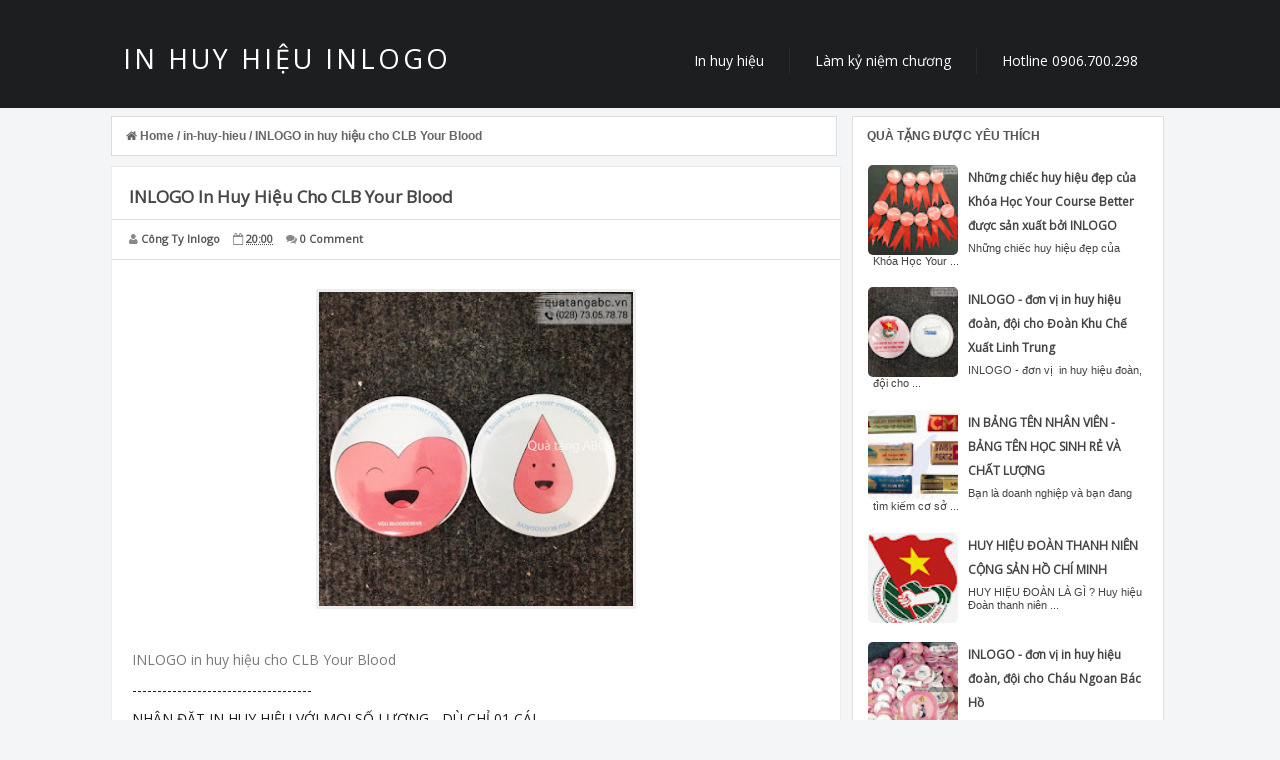

--- FILE ---
content_type: text/html; charset=UTF-8
request_url: https://www.inhuyhieu.vn/2019/11/inlogo-in-huy-hieu-cho-clb-your-blood.html
body_size: 55542
content:
<!DOCTYPE html>
<html xmlns='http://www.w3.org/1999/xhtml' xmlns:b='http://www.google.com/2005/gml/b' xmlns:data='http://www.google.com/2005/gml/data' xmlns:expr='http://www.google.com/2005/gml/expr'>
<head>
<link href='https://www.blogger.com/static/v1/widgets/2944754296-widget_css_bundle.css' rel='stylesheet' type='text/css'/>
<meta content='text/html; charset=UTF-8' http-equiv='Content-Type'/>
<meta content='blogger' name='generator'/>
<link href='https://www.inhuyhieu.vn/favicon.ico' rel='icon' type='image/x-icon'/>
<link href='https://www.inhuyhieu.vn/2019/11/inlogo-in-huy-hieu-cho-clb-your-blood.html' rel='canonical'/>
<link rel="alternate" type="application/atom+xml" title="IN HUY HIỆU INLOGO - Atom" href="https://www.inhuyhieu.vn/feeds/posts/default" />
<link rel="alternate" type="application/rss+xml" title="IN HUY HIỆU INLOGO - RSS" href="https://www.inhuyhieu.vn/feeds/posts/default?alt=rss" />
<link rel="service.post" type="application/atom+xml" title="IN HUY HIỆU INLOGO - Atom" href="https://www.blogger.com/feeds/2130828857755778967/posts/default" />

<link rel="alternate" type="application/atom+xml" title="IN HUY HIỆU INLOGO - Atom" href="https://www.inhuyhieu.vn/feeds/8087898276971888481/comments/default" />
<!--Can't find substitution for tag [blog.ieCssRetrofitLinks]-->
<link href='https://blogger.googleusercontent.com/img/b/R29vZ2xl/AVvXsEgXc6e0uZHJ1mC7_A0GSmRcXdwJonHuIRpxa2InxyeCwAySR3D7y2gi0tvVwgyGp1qfIqyS1CCrmGm8N64LIiV0NN-3m3D04b450u41G-i01XpVt3xXIlhyphenhyphenv2Bffy_GYTbPA0VnDtlReLc/s320/in_huy_hieu_04.jpg' rel='image_src'/>
<meta content='https://www.inhuyhieu.vn/2019/11/inlogo-in-huy-hieu-cho-clb-your-blood.html' property='og:url'/>
<meta content=' INLOGO in huy hiệu cho CLB Your Blood' property='og:title'/>
<meta content='INLOGO.VN chuyên in huy hiệu, làm huy hiệu cài áo và sản xuất huy hiệu giá rẻ. NHẬN IN MỌI SỐ LƯỢNG DÙ CHỈ MỘT CÁI' property='og:description'/>
<meta content='https://blogger.googleusercontent.com/img/b/R29vZ2xl/AVvXsEgXc6e0uZHJ1mC7_A0GSmRcXdwJonHuIRpxa2InxyeCwAySR3D7y2gi0tvVwgyGp1qfIqyS1CCrmGm8N64LIiV0NN-3m3D04b450u41G-i01XpVt3xXIlhyphenhyphenv2Bffy_GYTbPA0VnDtlReLc/w1200-h630-p-k-no-nu/in_huy_hieu_04.jpg' property='og:image'/>
<title> INLOGO in huy hiệu cho CLB Your Blood - IN HUY HIỆU INLOGO</title>
<meta content='Ar-themes' name='Author'/>
<meta content='index, follow' name='robots'/>
<meta content='width=device-width,initial-scale=1.0,minimum-scale=1.0,maximum-scale=1.0' name='viewport'/>
<!-- TEMPLATE FONTS -->
<link href='//fonts.googleapis.com/css?family=Open+Sans' rel='stylesheet' type='text/css'/>
<link href='//maxcdn.bootstrapcdn.com/font-awesome/4.1.0/css/font-awesome.min.css' rel='stylesheet' type='text/css'/>
<!-- TEMPLATE FONTS ENDS! -->
<!-- TEMPLATE SKIN -->
<style id='page-skin-1' type='text/css'><!--
/*
-----------------------------------------------
Type     : Responsive Blogger Template Style
Name     : Infinite
Version  : 1.0.0
Author   : Ar-themes
URL      : http://ar-themes.blogspot.com
-----------------------------------------------*/
/* GLOBAL
-----------------------------------------------*/
* {
outline: medium none;
padding: 0;
margin: 0;
}
::selection {
color:#fff;
background:#ff4e00;
}
::-moz-selection {
color:#fff;
background:#ff4e00;
}
img {
border: none;
max-width: 100%;
height: auto;
}
iframe, embed {
max-width: 100%;
}
a {
color: #000;
text-decoration: none;
-webkit-transition: color 0.1s ease-in-out;
transition: color 0.1s ease-in-out
}
a:hover {
color: #ff4e00;
}
h1, h2, h3, h4, h5, h6 {
color: #484747;
padding: 0;
margin: 0 0 10px 0;
font-weight: 500;
line-height: 24px
}
h1 { font-size: 32px }
h2 { font-size: 26px }
h3 { font-size: 20px }
h4 { font-size: 18px }
h5 { font-size: 14px }
h6 { font-size: 12px }
p {
word-break: break-word;
margin-bottom: 30px
}
html, body, div, span, applet, object, iframe, h1, h2, h3, h4, h5, h6, p, blockquote, pre, a, abbr, acronym, address, big, cite, code, del, dfn, em, img, ins, kbd, q, s, samp, small, strike, strong, sub, sup, tt, var, b, u, i, center, dl, dt, dd, ol, ul, li, fieldset, form, label, legend, table, caption, tbody, tfoot, thead, tr, th, td, article, aside, canvas, details, embed, figure, figcaption, footer, header, hgroup, menu, nav, output, ruby, section, summary, time, mark, audio, video {
margin: 0;
padding: 0;
border: 0 none;
font: inherit;
vertical-align: baseline;
}
.post-feeds, .blog-feeds, .post-header.clearfix, .post-location, .post-icons, .post-backlinks.post-comment-link, .post-comment-link, .star-ratings, .reaction-buttons {
display: none;
}
body {
margin: 0;
padding: 0;
color: #7A7A7A;
line-height: 24px;
font-family: 'Open Sans', sans-serif;
font-weight: normal;
font-size: 14px;
background-color: #f4f5f6;
}
.hentry{background-color: #FFF;    border: solid 1px #ebebeb;}
p {
margin-bottom: 30px;
}
.widget .widget-content .adst div, .widget .widget-content iframe, .widget .widget-content embed, .widget .widget-content img {
max-width: 100% !important;
}
.clearfix:after, body#layout .tab-sections:after {
clear: both;
}
.clearfix:before, .clearfix:after,  body#layout .tab-sections:after,  body#layout .tab-sections:before {
content: " ";
display: block;
overflow: hidden;
visibility: hidden;
width: 0;
height: 0;
}
.row {
width: 1045px;
margin: 0 auto;
position: relative;
}
/* NAVIGATION
-----------------------------------------------*/
#header {
position : relative;
-webkit-transition: all 0.6s ease 0s;
transition: all 0.6s ease 0s;
}
.sticky {
top: 0;
width: 100%;
position: fixed !important;
z-index: 99;
-moz-box-shadow: 0 0 2px #000;
-webkit-box-shadow: 0 0 2px #000;
-ms-box-shadow: 0 0 2px #000;
-o-box-shadow: 0 0 2px #000;
box-shadow: 0 0 2px #000;
}
.head, .foot {
background-color: #1d1e20;
}
.logo {
margin: 15px 0;
}
.sticky .logo {
margin: 10px 0;
}
.logo a.text_logo {
color: #FFF;
line-height: 58px;
margin: 0;
}
.logo h1 {
color: #FFF;
margin: 0 10px 0 0;
}
#mymenuone {
float: right;
}
.sf-menu, .sf-menu * {
margin: 0;
padding: 0;
list-style: none outside none;
}
.head .sf-menu {
z-index: 99;
}
.sf-menu {
float: left;
padding: 0;
margin: 33px 0;
}
.sticky .sf-menu {
margin: 20px 0;
}
.sf-menu li {
float: left;
border-right: 1px solid #2B2B2B;
margin: 0;
padding: 0;
position: relative;
}
.sf-menu li.active a {
border-bottom: 2px solid #1d1e20;
}
.sf-menu a {
display: block;
position: relative;
color: #fff;
font-size: 14px;
font-weight: 400;
padding: 0 16px;
margin: 0 8px;
border: 1px solid transparent;
-webkit-transition: all 0.2s ease-in-out;
transition: all 0.2s ease-in-out;
}
.sf-menu ul {
position: absolute;
top: -999em;
width: 172px;
}
.sub-menu, .sub-menu2 {
display: none;
visibility: hidden;
}
.sf-menu li:hover, .sf-menu li.sfHover, .sf-menu a:focus, .sf-menu a:hover, .sf-menu a:active {
outline: 0 none;
}
.sf-menu li:hover {
visibility: inherit;
}
.sf-menu > li:hover > a, .sf-menu > li > a:hover {
color: #ff4e00;
border: 1px solid #ff4e00;
border-bottom-width: 2px;
}
.sf-menu li:hover ul.sub-menu, .sf-menu li.sfHover ul.sub-menu, .sf-menu li ul li:hover .sub-menu2, .sf-menu li ul li.sfHover .sub-menu2 {
z-index: 999;
top: 24px;
padding: 33px 0 0;
display: block;
visibility: visible;
}
.sticky .sf-menu li:hover ul.sub-menu, .sticky .sf-menu li.sfHover ul.sub-menu, .sticky .sf-menu li ul li:hover .sub-menu2, .sticky .sf-menu li ul li.sfHover .sub-menu2 {
top: 12px !important;
}
.sticky .sf-menu ul.sub-menu2 {
top: -35px !important;
}
.sub-menu2 {
left: 172px;
top: -2px !important;
padding: 0 !important;
border-left: 1px solid #313131;
}
.sf-menu li li:first-child {
border-top: 2px solid #ff4e00;
}
.sf-menu li li {
border-bottom: 1px solid #313131;
border-right: 0;
margin: 0;
position: relative;
padding: 0;
-webkit-transition: all 0.2s ease;
transition: all 0.2s ease;
width: 100%;
background: #1D1E20;
}
.sf-menu li li a:before {
font-family: FontAwesome;
content: "\f105";
font-size: 16px;
position: absolute;
left: 0;
top: 13px;
opacity: 0;
-webkit-transition: all 0.3s ease-in-out;
transition: all 0.3s ease-in-out;
}
.sf-menu li li:hover > a:before, .sf-menu li li > a:hover:before, .sf-menu li li.current_page_item > a:before, .sf-menu li li.current-menu-item > a:before {
left: 16px;
opacity: 1;
}
.sf-menu li li:hover > a, .sf-menu li li > a:hover, .sf-menu li li.current_page_item > a, .sf-menu li li.current-menu-item > a {
border: 0 none;
color: #ff4e00;
padding-left: 30px;
}
.sf-menu li li a {
font-size: 12px;
font-weight: normal;
margin-bottom: 0
margin: 0;
border: 0 none;
padding: 12px 20px;
line-height: 20px;
color: #fff;
text-transform: none;
letter-spacing: 0;
-webkit-transition: all 0.2s ease-in-out;
transition: all 0.2s ease-in-out;
}
.sf-menu li:last-child {
border-right: 0 none;
}
.sf-menu li.current-menu-item > a {
color: #ff4e00;
border: 1px solid;
border-radius: 20px;
}
/*.sf-menu li .bars:after {
content: "\f0c9";
font-family: fontawesome;
margin-left: 10px;
line-height: 10px;
}*/
/* MAIN CONTENT
-----------------------------------------------*/
#main-content {
margin: 50px 0;
}
#main-content .widget, #main-content .tab-sections .widget:last-child {
margin: 0 0 50px;
}
#main-content .FollowByEmail {
margin-bottom: 25px;
}
#main-content .tab-sections .widget {
margin: 0 0 20px;
}
#main-content #sidebar-section5 .widget:last-child {
margin: 0;
}
/*.date-outer {
width: 25%;
box-sizing: border-box;
padding: 0 10px;
margin-bottom:20px;
float: left;
}*/
.date-header {
display:none !important;
}
.mi {
margin:0 0 0 10px;
}
h3.post-title.entry-title {
background:none repeat scroll 0% 0% #FFF;
padding:10px;
border:1px solid #eee;
border-left-width:4px;
border-right:1px solid #EEE;
}
.post-summary,.playbutton {
background:#fff;
}
.post_content,.post_content-inner,.summary-outer {
position:relative;
}
.post_content p {
padding:10px;
background:none repeat scroll 0% 0% #FFF;
border:1px solid #EEE;
border-top-width:0;
border-bottom-width:0;
margin-bottom:0;
text-align:justify;
}
.post-footer {
padding:10px;
background:none repeat scroll 0% 0% #FFF;
border:1px solid #eee;
border-left-width:4px;
border-right:1px solid #EEE;
}.post-footer {display:none;}
.post-share-buttons.goog-inline-block {
margin:0 auto;
text-align:center;
width: 140px;
position: relative;
display: block;
}
.goog-inline-block.dummy-container {
width:35px;
overflow:hidden;
}
.overlay {
position:absolute;
top:0;
width:100%;
height:100%;
visibility:hidden;
opacity:0;
-webkit-transition:all 0.5s ease 0s;
transition:all 0.5s ease 0s;
}
.post_content-inner:hover .overlay {
visibility:visible;
opacity:0.9;
}
.ione {
top:30%;
position:relative;
background:none repeat scroll 0% 0% #FFF;
padding:10px 15px;
left:28%;
-webkit-transition:all 0.5s ease 0s;
transition:all 0.5s ease 0s;
}
.summary-outer:hover .ione {
top:45%;
}
.home-nextprev {
overflow: visible !important;
}
#blog-pager-older-link a, #blog-pager-newer-link a, .home-link {
padding: 8px 15px;
border: 3px solid #979797;
border-radius: 3px;
font-size: 14px;
color: #FF4E00;
-webkit-transition: all 0.4s ease 0s;
-moz-transition: all 0.4s ease 0s;
-o-transition: all 0.4s ease 0s;
-ms-transition: all 0.4s ease 0s;
transition: all 0.4s ease 0s;
}
#blog-pager-older-link a:hover, #blog-pager-newer-link a:hover, .home-link:hover {
color: #fff;
border-color: #FF4E00;
background: #FF4E00;
}
.home-link {
font-size: 30px;
padding: 0px 10px;
}
/* FOOTER
-----------------------------------------------*/
#footer {
position: fixed;
width: 100%;
z-index: 3;
bottom: -100px;
-moz-box-shadow: 0 0 2px #000;
-webkit-box-shadow: 0 0 2px #000;
-ms-box-shadow: 0 0 2px #000;
-o-box-shadow: 0 0 2px #000;
box-shadow: 0 0 2px #000;
-webkit-transition: all 0.6s ease;
transition: all 0.6s ease;
}
.copyrights {
float: left;
padding: 10px 0;
}
.social-icons {
float: right;
}
/* SOCIAL ICONS
-----------------------------------------------*/
.social {
float: right
}
.social a {
float: left;
text-align: center;
margin: 4px 0 4px 4px;
width: 34px;
height: 34px;
font-size: 16px;
color: #9E9E9E;
-webkit-transition: all 0.1s ease;
transition: all 0.1s ease;
}
.social a i {
background: #F7F7F7;
border-radius: 2px;
border: 1px solid #EBEBEB;
padding: 8px 0;
display: block;
-webkit-transition: all 0.2s ease;
transition: all 0.2s ease;
}
.social a:hover .fa-twitter, .social a:hover .icons-social-twitter, .with_color a .fa-twitter, .with_color a .icons-social-twitter {
background: #00abdc;
}
.social a:hover .fa-facebook, .social a:hover .icons-social-facebook, .with_color a .fa-facebook, .with_color a .icons-social-facebook {
background: #325c94;
}
.social a:hover .fa-dribbble, .social a:hover .icons-social-dribbble, .with_color a .fa-dribbble, .with_color a .icons-social-dribbble {
background: #fa4086;
}
.social a:hover .fa-rss, .social a:hover .icons-rss, .with_color a .fa-rss, .with_color a .icons-rss {
background: #f1862f;
}
.social a:hover .fa-github, .social a:hover .icons-social-github, .with_color a .fa-github, .with_color a .icons-social-github {
background: #333;
}
.social a:hover .fa-instagram, .with_color a .fa-instagram {
background: #964b00;
}
.social a:hover .fa-linkedin, .social a:hover .icons-social-linkedin, .with_color a .fa-linkedin, .with_color a .icons-social-linkedin {
background: #0073b2;
}
.social a:hover .fa-pinterest, .social a:hover .icons-social-pinterest, .with_color a .fa-pinterest, .with_color a .icons-social-pinterest {
background: #d9031f;
}
.social a:hover .fa-google-plus, .social a:hover .icons-social-google-plus, .with_color a .fa-google-plus, .with_color a .icons-social-google-plus {
background: #d9031f;
}
.social a:hover .fa-foursquare, .with_color a .fa-foursquare {
background: #0cbadf;
}
.social a:hover .fa-skype, .social a:hover .icons-social-skype, .with_color a .fa-skype, .with_color a .icons-social-skype {
background: #00b9e5;
}
.social a:hover .fa-cloud, .social a:hover .icons-social-soundcloud, .with_color a .fa-cloud, .with_color a .icons-social-soundcloud {
background: #ff7700;
}
.social a:hover .fa-youtube, .social a:hover .icons-social-youtube, .with_color a .fa-youtube, .with_color a .icons-social-youtube {
background: #d9031f;
}
.social a:hover .fa-tumblr, .social a:hover .icons-social-tumblr, .with_color a .fa-tumblr, .with_color a .icons-social-tumblr {
background: #325c94;
}
.social a:hover .fa-star, .with_color a .fa-star {
background: #F8AC24;
}
.social a:hover .fa-flickr, .social a:hover .icons-social-flickr, .with_color a .fa-flickr, .with_color a .icons-social-flickr {
background: #fa4086;
}
.social a:hover .fa-random, .with_color a .fa-random, .social a:hover .fa-envelope-o, .with_color a .fa-envelope-o, .social a:hover .fa-home, .with_color a .fa-home {
background: #1D1E20;
}
.social a:hover i, .with_color i {
color: #fff;
}
/* SEARCH
-----------------------------------------------*/
.search {
position: relative;
margin: 0;
float: right;
}
.search_icon i:hover {
background: #1D1E20;
color: #fff;
}
.search_icon {
position: relative;
cursor: pointer;
float: left;
text-align: center;
margin: 4px 0 4px 4px;
width: 34px;
height: 34px;
font-size: 16px;
color: #9E9E9E;
-webkit-transition: all 0.1s ease;
transition: all 0.1s ease;
}
.search_icon i {
font-size: 16px;
text-align: center;
background: #F7F7F7;
border-radius: 2px;
border: 1px solid #EBEBEB;
padding: 8px 0;
display: block;
-webkit-transition: all 0.2s ease;
transition: all 0.2s ease;
}
.search form {
position: relative;
}
.search input {
margin: 0;
padding: 0 10px;
display: block;
line-height: 50px;
height: 50px;
border: 1px solid #fff !important;
border-radius: 3px;
font-size: 12px;
color: #222;
width: 100%;
-webkit-box-sizing: border-box;
-moz-box-sizing: border-box;
box-sizing: border-box;
-webkit-transition: all 0.2s ease;
transition: all 0.2s ease;
}
.search button {
position: absolute;
top: 16px;
right: 20px;
background: none;
border: 0;
font-size: 14px;
cursor: pointer;
-webkit-transition: all 0.2s ease;
transition: all 0.2s ease;
}
#popup {
display: none;
position: fixed;
width: 500px;
top: 50%;
left: 50%;
z-index: 999;
margin-left: 0;
}
.copopup {
width: 800px;
}
#popup .search_place {
color: #fff;
margin: -100px 0 0 0;
}
#popup .search_place h4 {
color: #FFF;
text-align: center;
font-size: 20px;
margin-bottom: 8px;
font-weight: 700;
}
#SearchBackgroundPopup {
display: none;
position: fixed;
height: 100%;
width: 100%;
top: 0;
left: 0;
background: none repeat scroll 0% 0% #000;
opacity: 0.9;
z-index: 997;
}
/* TIPSY
-----------------------------------------------*/
.tipsy {
padding: 5px;
font-size: 10px;
position: absolute;
z-index: 100000;
}
.tipsy-inner {
padding: 1px 10px 0;
background-color: #303030;
color: white;
max-width: 300px;
text-align: center;
}
.tipsy-inner {
border-radius: 2px;
}
.tipsy-arrow {
position: absolute;
width: 9px;
height: 5px;
}
.tipsy-n .tipsy-arrow {
top: 0;
left: 50%;
margin-left: -4px;
}
.tipsy .tipsy-arrow:before {
content: no-close-quote;
position: absolute;
width: 0;
height: 0;
}
.tipsy-n .tipsy-arrow:before {
bottom: -1px;
left: -2px;
border-left: 6px solid transparent;
border-right: 6px solid transparent;
border-bottom: 6px solid #303030;
}
.tipsy-nw .tipsy-arrow {
top: 0;
left: 10px;
}
.tipsy-ne .tipsy-arrow {
top: 0;
right: 10px;
}
.tipsy-s .tipsy-arrow {
bottom: 0;
left: 50%;
margin-left: -4px;
}
.tipsy-s .tipsy-arrow:before {
bottom: -1px;
left: -2px;
border-left: 6px solid transparent;
border-right: 6px solid transparent;
border-top: 6px solid #303030;
}
.tipsy-sw .tipsy-arrow {
bottom: 0;
left: 10px;
}
.tipsy-se .tipsy-arrow {
bottom: 0;
right: 10px;
}
.tipsy-e .tipsy-arrow {
top: 50%;
margin-top: -4px;
right: 0;
width: 5px;
height: 9px;
}
.tipsy-e .tipsy-arrow:before {
bottom: -6px;
right: 0;
border-right: 6px solid rgba(0, 0, 0, 0);
border-top: 6px solid #303030;
}
.tipsy-w .tipsy-arrow {
top: 50%;
margin-top: -4px;
left: 0;
width: 5px;
height: 9px;
}
.tipsy-w .tipsy-arrow:before {
bottom: 6px;
left: -1px;
border-bottom: 6px solid rgba(0, 0, 0, 0);
border-right: 6px solid #303030;
}
/* BACK TO TOP
-----------------------------------------------*/
#toTop {
position: fixed;
right: 40px;
z-index: 2;
bottom: -100px;
width: 45px;
height: 95px;
background: #979797;
color: #FFF;
border-radius: 3px 3px 0 0;
-webkit-border-radius: 3px 3px 0 0;
-o-border-radius: 3px 3px 0 0;
cursor: pointer;
-webkit-transition: all 0.6s ease;
transition: all 0.6s ease;
-moz-box-shadow: 0 0 2px #000;
-webkit-box-shadow: 0 0 2px #000;
-ms-box-shadow: 0 0 2px #000;
-o-box-shadow: 0 0 2px #000;
box-shadow: 0 0 2px #000;
border: 1px solid #979797;
box-sizing: border-box;
}
#toTop i {
line-height: 47.5px;
text-align: center;
padding: 0;
margin: 0;
position: relative;
display: block;
}
#toTop:hover {
background: #FF4E00;
color: #fff;
border: 1px solid #fff;
box-sizing: border-box;
}
.hidett {
bottom: -100px !important;
}
.showtt {
bottom: -2px !important;
}
/* LAYOUT
-----------------------------------------------*/
body#layout .row {
width: 780px;
padding: 0px 11px;
}
body#layout .logo {
margin: 55px 0 0;
}
body#layout #main-content {
margin: 5px 0;
}
body#layout .grid_1 {
width: 59%;
float: left;
box-sizing: border-box;
}
body#layout .grid_2 {
width: 39%;
float: right;
box-sizing: border-box;
}
body#layout #tab1, body#layout #tab2, body#layout #tab3 {
width: 33.333%;
float: left;
box-sizing: border-box;
padding: 0 3px;
}
body#layout .add_widget {
margin: 0 0 5px;
}
/* RESPONSIVE
-----------------------------------------------*/
@media only screen and (max-width: 1200px) {
#mymenuone {
display: none;
}
a.btn_canvas {
right: 12px !important;
top: 10px !important;
left: auto !important;
}
}
@media only screen and (min-width: 1001px) and (max-width: 1200px) {
.row {
width: 960px;
}
.date-outer {
width: 100%;
}
.imgcon {
width: 100% !important;
height: 170px !important;
}
.ione {
left: 30%;
}
}
@media only screen and (min-width: 801px) and (max-width: 1000px) {
.row {
width: 750px;
}
.date-outer {
width: 100%;
}
.imgcon {
width: 100% !important;
height: 200px !important;
}
.ione {
left: 35%;
}
}
@media only screen and (max-width: 800px) {
#footer {
position: relative;
}
.copyrights {
float: none;
margin: 10px 0;
text-align: center;
}
.social {
float: none;
display: table;
margin: 10px auto 20px;
}
#toTop {
z-index: 4;
height: 55px;
}
}
@media only screen and (min-width: 701px) and (max-width: 800px) {
.row {
width: 640px;
}
.date-outer {
width: 100%;
}
.imgcon {
width: 100% !important;
height: 160px !important;
}
.ione {
left: 30%;
}
}
@media only screen and (min-width: 601px) and (max-width: 700px) {
.row {
width: 100%;
}
.date-outer {
width: 100%;
}
.imgcon {
width: 100% !important;
height: 160px !important;
}
.ione {
left: 26%;
}
}
@media only screen and (min-width: 451px) and (max-width: 700px) {
#popup {
width: 300px;
}
}
@media only screen and (min-width: 451px) and (max-width: 600px) {
.row {
width: 400px;
}
.date-outer {
width: 100%;
}
.imgcon {
width: 100% !important;
height: 230px !important;
}
.ione {
left: 33%;
}
}
@media only screen and (max-width: 450px) {
#popup {
width: 220px;
}
}
@media only screen and (max-width: 450px) {
.avatar-image-container {
margin-right: 10px;
}
#comments .comment-block, #comments .comments-content .comment-replies {
margin-left: 0 !important;
}
}
@media only screen and (min-width: 301px) and (max-width: 450px) {
.row {
width: 100%;
}
.date-outer {
width: 100%;
}
.imgcon {
width: 100% !important;
height: 170px !important;
}
.ione {
left: 25%;
}
}
@media only screen and (max-width: 300px) {
.row {
width: 100%;
}
.date-outer {
width: 100%;
}
.imgcon {
width: 100% !important;
height: 100px !important;
}
.ione {
left: 18%;
}
}

--></style>
<style type='text/css'>

  /* MMENU
  -----------------------------------------------*/
  .sub-menu, .sub-menu2 {
    visibility: visible !important;
  }
  a.btn_canvas {
    color: #FFF !important;
    width: 60px;
    height: 60px;
    float: left;
    text-align: center;
    z-index: 19;
    position: fixed;
    background: none repeat scroll 0% 0% #979797;
    left: 88px;
    top: -100px;
    border-radius: 0 0 3px 3px;
    -moz-box-shadow: 0 0 2px #000;
    -webkit-box-shadow: 0 0 2px #000;
    -ms-box-shadow: 0 0 2px #000;
    -o-box-shadow: 0 0 2px #000;
    box-shadow: 0 0 2px #000;
    -webkit-transition: all 0.6s ease;
    transition: all 0.6s ease;
    border: 1px solid #979797;
    box-sizing: border-box;
  }
  a.btn_canvas:hover {
    background: none repeat scroll 0% 0% #FF4E00;
    color: #FFF;
    border: 1px solid #FFF;
    box-sizing: border-box;
  }
  .hidemt {
    top: -100px !important;
  }
  .showmt {
    top: -2px !important;
  }
  a.mymenutwo {
    color: #333 !important;
    margin: 1px 0;
  }
  a.btn_canvas i {
    font-size: 24px;
    padding: 15px 0;
    display: block;
  }
  .mm-menu li {
    padding: 0 !important;
    float: none !important;
  }
  .mm-menu i {
    margin: 0 8px 0 0;
  }
  .mm-menu li:before {
    content: '' !important;
  }
  .mm-page, .mm-fixed-top, .mm-fixed-bottom, .mm-menu.mm-horizontal > .mm-panel {
    -webkit-transition: none 0.4s ease;
    -moz-transition: none 0.4s ease;
    -ms-transition: none 0.4s ease;
    -o-transition: none 0.4s ease;
    transition: none 0.4s ease;
    -webkit-transition-property: top, right, bottom, left, border;
    -moz-transition-property: top, right, bottom, left, border;
    -ms-transition-property: top, right, bottom, left, border;
    -o-transition-property: top, right, bottom, left, border;
    transition-property: top, right, bottom, left, border;
  }
  html.mm-opened .mm-page, html.mm-opened #mm-blocker {
    left: 0;
    top: 0;
    margin: 0;
    border: 0 solid rgba(0, 0, 0, 0);
  }
  html.mm-opening .mm-page, html.mm-opening #mm-blocker {
    border: 0 solid rgba(100, 100, 100, 0);
  }
  .mm-menu .mm-hidden {
    display: none;
  }
  .mm-fixed-top, .mm-fixed-bottom {
    position: fixed;
    left: 0;
  }
  .mm-fixed-top {
    top: 0;
  }
  .mm-fixed-bottom {
    bottom: 0;
  }
  html.mm-opened .mm-page, .mm-menu > .mm-panel {
    -webkit-box-sizing: border-box;
    -moz-box-sizing: border-box;
    -ms-box-sizing: border-box;
    -o-box-sizing: border-box;
    box-sizing: border-box;
  }
  html.mm-opened {
    overflow-x: hidden;
    position: relative;
  }
  html.mm-opened .mm-page {
    position: relative;
  }
  html.mm-background .mm-page {
    background: inherit;
  }
  #mm-blocker {
    background: url([data-uri]) transparent;
    display: none;
    width: 100%;
    height: 100%;
    position: fixed;
    z-index: 999999;
  }
  html.mm-opened #mm-blocker, html.mm-blocking #mm-blocker {
    display: block;
  }
  .mm-menu.mm-current {
    display: block;
  }
  .mm-menu {
    background: inherit;
    display: none;
    overflow: hidden;
    height: 100%;
    padding: 0;
    position: fixed;
    left: 0;
    top: 0;
    z-index: 20;
  }
  .mm-menu > .mm-panel {
    background: inherit;
    -webkit-overflow-scrolling: touch;
    overflow: scroll;
    overflow-x: hidden;
    overflow-y: auto;
    width: 100%;
    height: 100%;
    padding: 20px;
    position: absolute;
    top: 0;
    left: 100%;
    z-index: 0;
  }
  .mm-menu > .mm-panel.mm-opened {
    left: 0%;
  }
  .mm-menu > .mm-panel.mm-subopened {
    left: -40%;
  }
  .mm-menu > .mm-panel.mm-highest {
    z-index: 1;
  }
  .mm-menu > .mm-panel.mm-hidden {
    display: block;
    visibility: hidden;
  }
  .mm-menu .mm-list {
    padding: 20px 0;
  }
  .mm-menu > .mm-list {
    padding: 0;
  }
  .mm-panel > .mm-list {
    margin-left: -20px;
    margin-right: -20px;
  }
  .mm-panel > .mm-list:first-child {
    padding-top: 0;
  }
  .mm-list, .mm-list > li {
    list-style: none;
    display: block;
    padding: 0;
    margin: 0;
  }
  .mm-list {
    font: inherit;
    font-size: 14px;
  }
  .mm-list a, .mm-list a:hover {
    text-decoration: none;
  }
  .mm-list > li {
    position: relative;
  }
  .mm-list > li > a, .mm-list > li > span {
    text-overflow: ellipsis;
    white-space: nowrap;
    overflow: hidden;
    color: inherit;
    line-height: 20px;
    display: block;
    padding: 10px 10px 10px 20px;
    margin: 0;
  }
  .mm-list > li:not(.mm-subtitle):not(.mm-label):not(.mm-noresults):after {
    content: '';
    border-bottom-width: 1px;
    border-bottom-style: solid;
    display: block;
    width: 100%;
    position: absolute;
    bottom: 0;
    left: 0;
  }
  .mm-list > li:not(.mm-subtitle):not(.mm-label):not(.mm-noresults):after {
    width: auto;
    position: relative;
    left: auto;
  }
  .mm-list a.mm-subopen {
    width: 40px;
    height: 100%;
    padding: 0;
    position: absolute;
    right: 0;
    top: 0;
    z-index: 2;
  }
  .mm-list a.mm-subopen:before {
    content: '';
    border-left-width: 1px;
    border-left-style: solid;
    display: block;
    height: 100%;
    position: absolute;
    left: 0;
    top: 0;
  }
  .mm-list a.mm-subopen.mm-fullsubopen {
    width: 100%;
  }
  .mm-list a.mm-subopen.mm-fullsubopen:before {
    border-left: none;
  }
  .mm-list a.mm-subopen + a, .mm-list a.mm-subopen + span {
    padding-right: 5px;
    margin-right: 40px;
  }
  .mm-list > li.mm-selected > a.mm-subopen {
    background: transparent;
  }
  .mm-list > li.mm-selected > a.mm-fullsubopen + a, .mm-list > li.mm-selected > a.mm-fullsubopen + span {
    padding-right: 45px;
    margin-right: 0;
  }
  .mm-list a.mm-subclose {
    text-indent: 20px;
    padding-top: 30px;
    margin-top: -20px;
  }
  .mm-list > li.mm-label {
    text-overflow: ellipsis;
    white-space: nowrap;
    overflow: hidden;
    font-size: 10px;
    text-transform: uppercase;
    text-indent: 20px;
    line-height: 25px;
    padding-right: 5px;
  }
  .mm-list > li.mm-spacer {
    padding-top: 40px;
  }
  .mm-list > li.mm-spacer.mm-label {
    padding-top: 25px;
  }
  .mm-list a.mm-subopen:after, .mm-list a.mm-subclose:before {
    content: '';
    border: 2px solid transparent;
    display: block;
    width: 7px;
    height: 7px;
    margin-bottom: -5px;
    position: absolute;
    bottom: 50%;
    -webkit-transform: rotate(-45deg);
    -moz-transform: rotate(-45deg);
    -ms-transform: rotate(-45deg);
    -o-transform: rotate(-45deg);
    transform: rotate(-45deg);
  }
  .mm-list a.mm-subopen:after {
    border-top: none;
    border-left: none;
    right: 18px;
  }
  .mm-list a.mm-subclose:before {
    border-right: none;
    border-bottom: none;
    margin-bottom: -15px;
    left: 22px;
  }
  .mm-menu.mm-vertical .mm-list .mm-panel {
    display: none;
    padding: 10px 0 10px 10px;
  }
  .mm-menu.mm-vertical .mm-list .mm-panel li:last-child:after {
    border-color: transparent;
  }
  .mm-menu.mm-vertical .mm-list li.mm-opened > .mm-panel {
    display: block;
  }
  .mm-menu.mm-vertical .mm-list > li.mm-opened > a.mm-subopen {
    height: 40px;
  }
  .mm-menu.mm-vertical .mm-list > li.mm-opened > a.mm-subopen:after {
    -webkit-transform: rotate(45deg);
    -moz-transform: rotate(45deg);
    -ms-transform: rotate(45deg);
    -o-transform: rotate(45deg);
    transform: rotate(45deg);
    top: 16px;
    right: 16px;
  }
  html.mm-opened .mm-page {
    box-shadow: 0 0 20px rgba(0, 0, 0, 0.5);
  }
  .mm-ismenu {
    background: #202020;
    color: rgba(255, 255, 255, 0.6);
  }
  .mm-menu .mm-list > li:after {
    border-color: rgba(0, 0, 0, 0.15);
  }
  .mm-menu .mm-list > li > a.mm-subclose {
    background: rgba(0, 0, 0, 0.1);
    color: rgba(255, 255, 255, 0.3);
  }
  .mm-menu .mm-list > li > a.mm-subopen:after, .mm-menu .mm-list > li > a.mm-subclose:before {
    border-color: rgba(255, 255, 255, 0.3);
  }
  .mm-menu .mm-list > li > a.mm-subopen:before {
    border-color: rgba(0, 0, 0, 0.15);
  }
  .mm-menu .mm-list > li.mm-selected > a:not(.mm-subopen), .mm-menu .mm-list > li.mm-selected > span {
    background: rgba(0, 0, 0, 0.1);
  }
  .mm-menu .mm-list > li.mm-label {
    background: rgba(255, 255, 255, 0.05);
  }
  .mm-menu.mm-vertical .mm-list li.mm-opened > a.mm-subopen, .mm-menu.mm-vertical .mm-list li.mm-opened > ul {
    background: rgba(255, 255, 255, 0.05);
  }
  html.mm-opening .mm-page, html.mm-opening #mm-blocker, html.mm-opening .mm-fixed-top, html.mm-opening .mm-fixed-bottom {
    left: 80%;
  }
  .mm-menu {
    width: 80%;
  }
  @media all and (max-width: 175px) {
    .mm-menu {
      width: 140px;
    }
    html.mm-opening .mm-page, html.mm-opening #mm-blocker, html.mm-opening .mm-fixed-top, html.mm-opening .mm-fixed-bottom {
      left: 140px;
    }
  }
  @media all and (min-width: 550px) {
    .mm-menu {
      width: 440px;
    }
    html.mm-opening .mm-page, html.mm-opening #mm-blocker, html.mm-opening .mm-fixed-top, html.mm-opening .mm-fixed-bottom {
      left: 440px;
    }
  }

  /*
  mmenu counters
  */
  em.mm-counter {
    font: inherit;
    font-size: 14px;
    font-style: normal;
    text-indent: 0;
    line-height: 20px;
    display: block;
    margin-top: -10px;
    position: absolute;
    right: 40px;
    top: 50%;
  }
  em.mm-counter + a.mm-subopen {
    padding-left: 40px;
  }
  em.mm-counter + a.mm-subopen + a, em.mm-counter + a.mm-subopen + span {
    margin-right: 80px;
  }
  em.mm-counter + a.mm-fullsubopen {
    padding-left: 0;
  }
  .mm-vertical em.mm-counter {
    top: 12px;
    margin-top: 0;
  }
  .mm-nosubresults > em.mm-counter {
    display: none;
  }
  .mm-menu em.mm-counter {
    color: rgba(255, 255, 255, 0.3);
  }

  /*
  mmenu dragOpen
  */
  html.mm-opened.mm-dragging .mm-menu, html.mm-opened.mm-dragging .mm-page, html.mm-opened.mm-dragging .mm-fixed-top, html.mm-opened.mm-dragging .mm-fixed-bottom, html.mm-opened.mm-dragging #mm-blocker {
    -webkit-transition-duration: 0s;
    -moz-transition-duration: 0s;
    -ms-transition-duration: 0s;
    -o-transition-duration: 0s;
    transition-duration: 0s;
  }

  /*
  mmenu header
  */
  .mm-header {
    -webkit-box-sizing: border-box;
    -moz-box-sizing: border-box;
    -ms-box-sizing: border-box;
    -o-box-sizing: border-box;
    box-sizing: border-box;
    background: inherit;
    border-bottom: 1px solid transparent;
    text-align: center;
    line-height: 20px;
    width: 100%;
    height: 60px;
    padding: 30px 40px 0 40px;
    position: absolute;
    z-index: 2;
    top: 0;
    left: 0;
  }
  .mm-header .mm-title {
    text-overflow: ellipsis;
    white-space: nowrap;
    overflow: hidden;
    display: inline-block;
    width: 100%;
    position: relative;
    z-index: 1;
  }
  .mm-header .mm-prev, .mm-header .mm-next {
    -webkit-box-sizing: border-box;
    -moz-box-sizing: border-box;
    -ms-box-sizing: border-box;
    -o-box-sizing: border-box;
    box-sizing: border-box;
    text-decoration: none;
    display: block;
    width: 40px;
    height: 100%;
    position: absolute;
    bottom: 0;
  }
  .mm-header .mm-prev:before, .mm-header .mm-next:before {
    content: '';
    border: 2px solid transparent;
    display: block;
    width: 7px;
    height: 7px;
    margin-bottom: -5px;
    position: absolute;
    bottom: 50%;
    -webkit-transform: rotate(-45deg);
    -moz-transform: rotate(-45deg);
    -ms-transform: rotate(-45deg);
    -o-transform: rotate(-45deg);
    transform: rotate(-45deg);
    margin-bottom: -15px;
  }
  .mm-header .mm-prev {
    left: 0;
  }
  .mm-header .mm-prev:before {
    border-right: none;
    border-bottom: none;
    left: 22px;
  }
  .mm-header .mm-next {
    right: 0;
  }
  .mm-header .mm-next:before {
    border-top: none;
    border-left: none;
    right: 18px;
  }
  .mm-menu.mm-hassearch .mm-header {
    height: 50px;
    padding-top: 20px;
    top: 50px;
  }
  .mm-menu.mm-hassearch .mm-header .mm-prev:before, .mm-menu.mm-hassearch .mm-header .mm-mext:before {
    margin-bottom: -10px;
  }
  .mm-menu.mm-hasheader li.mm-subtitle {
    display: none;
  }
  .mm-menu.mm-hasheader .mm-panel {
    padding-top: 80px;
  }
  .mm-menu.mm-hasheader.mm-hassearch > .mm-panel {
    padding-top: 120px;
  }
  .mm-menu.mm-hasheader.mm-ismenu > .mm-panel {
    padding-top: 60px;
  }
  .mm-menu.mm-hasheader.mm-ismenu.mm-hassearch > .mm-panel {
    padding-top: 100px;
  }
  .mm-menu .mm-header {
    border-color: rgba(0, 0, 0, 0.15);
    color: rgba(255, 255, 255, 0.3);
  }
  .mm-menu .mm-header a:before {
    border-color: rgba(255, 255, 255, 0.3);
  }

  /*
  mmenu labels
  */
  .mm-menu.mm-fixedlabels .mm-list {
    background: inherit;
  }
  .mm-menu.mm-fixedlabels .mm-list > li.mm-label {
    background: inherit !important;
    opacity: 0.97;
    height: 25px;
    overflow: visible;
    position: relative;
    z-index: 1;
  }
  .mm-menu.mm-fixedlabels .mm-list > li.mm-label > div {
    background: inherit;
    width: 100%;
    position: absolute;
    left: 0;
  }
  .mm-menu.mm-fixedlabels .mm-list > li.mm-label > div > div {
    text-overflow: ellipsis;
    white-space: nowrap;
    overflow: hidden;
  }
  .mm-menu.mm-fixedlabels .mm-list > li.mm-label.mm-spacer > div > div {
    padding-top: 25px;
  }
  .mm-list > li.mm-label > span {
    text-overflow: ellipsis;
    white-space: nowrap;
    overflow: hidden;
    padding: 0;
  }
  .mm-list > li.mm-label.mm-opened a.mm-subopen:after {
    -webkit-transform: rotate(45deg);
    -moz-transform: rotate(45deg);
    -ms-transform: rotate(45deg);
    -o-transform: rotate(45deg);
    transform: rotate(45deg);
    right: 17px;
  }
  .mm-list > li.mm-collapsed {
    display: none;
  }
  .mm-menu .mm-list li.mm-label > div > div {
    background: rgba(255, 255, 255, 0.05);
  }

  /*
  mmenu searchfield
  */
  .mm-search, .mm-search input {
    -webkit-box-sizing: border-box;
    -moz-box-sizing: border-box;
    -ms-box-sizing: border-box;
    -o-box-sizing: border-box;
    box-sizing: border-box;
  }
  .mm-search {
    background: inherit;
    width: 100%;
    height: 50px;
    padding: 10px;
    position: relative;
    top: 0;
    z-index: 2;
  }
  .mm-search input {
    border: none;
    border-radius: 15px;
    font: inherit;
    font-size: 14px;
    line-height: 30px;
    outline: none;
    display: block;
    width: 100%;
    height: 30px;
    margin: 0;
    padding: 0 10px;
  }
  .mm-menu li.mm-nosubresults > a.mm-subopen {
    display: none;
  }
  .mm-menu li.mm-nosubresults > a.mm-subopen + a, .mm-menu li.mm-nosubresults > a.mm-subopen + span {
    padding-right: 10px;
  }
  .mm-menu li.mm-noresults {
    text-align: center;
    font-size: 21px;
    display: none;
    padding-top: 80px;
  }
  .mm-menu li.mm-noresults:after {
    border: none;
  }
  .mm-menu.mm-noresults li.mm-noresults {
    display: block;
  }
  .mm-menu.mm-hassearch > .mm-panel {
    padding-top: 60px;
  }
  .mm-menu .mm-search input {
    background: rgba(255, 255, 255, 0.3);
    color: rgba(255, 255, 255, 0.6);
  }
  .mm-menu li.mm-noresults {
    color: rgba(255, 255, 255, 0.3);
  }

  /*
  mmenu effects extension
  */
  html.mm-slide .mm-menu {
    -webkit-transition: -webkit-transform 0.4s ease;
    -moz-transition: -moz-transform 0.4s ease;
    -o-transition: -o-transform 0.4s ease;
    transition: transform 0.4s ease;
  }
  html.mm-slide.mm-opened .mm-menu {
    -webkit-transform: translateX(-40%);
    -moz-transform: translateX(-40%);
    -ms-transform: translateX(-40%);
    -o-transform: translateX(-40%);
    transform: translateX(-40%);
  }
  html.mm-slide.mm-opening .mm-menu {
    -webkit-transform: translateX(0%);
    -moz-transform: translateX(0%);
    -ms-transform: translateX(0%);
    -o-transform: translateX(0%);
    transform: translateX(0%);
  }
  html.mm-slide.mm-right.mm-opened .mm-menu {
    -webkit-transform: translateX(40%);
    -moz-transform: translateX(40%);
    -ms-transform: translateX(40%);
    -o-transform: translateX(40%);
    transform: translateX(40%);
  }
  html.mm-slide.mm-right.mm-opening .mm-menu {
    -webkit-transform: translateX(0%);
    -moz-transform: translateX(0%);
    -ms-transform: translateX(0%);
    -o-transform: translateX(0%);
    transform: translateX(0%);
  }
  html.mm-slide.mm-top.mm-opened .mm-menu {
    -webkit-transform: translateY(-40%);
    -moz-transform: translateY(-40%);
    -ms-transform: translateY(-40%);
    -o-transform: translateY(-40%);
    transform: translateY(-40%);
  }
  html.mm-slide.mm-top.mm-opening .mm-menu {
    -webkit-transform: translateY(0%);
    -moz-transform: translateY(0%);
    -ms-transform: translateY(0%);
    -o-transform: translateY(0%);
    transform: translateY(0%);
  }
  html.mm-slide.mm-bottom.mm-opened .mm-menu {
    -webkit-transform: translateY(40%);
    -moz-transform: translateY(40%);
    -ms-transform: translateY(40%);
    -o-transform: translateY(40%);
    transform: translateY(40%);
  }
  html.mm-slide.mm-bottom.mm-opening .mm-menu {
    -webkit-transform: translateY(0%);
    -moz-transform: translateY(0%);
    -ms-transform: translateY(0%);
    -o-transform: translateY(0%);
    transform: translateY(0%);
  }
  html.mm-zoom-menu .mm-menu {
    -webkit-transition: -webkit-transform 0.4s ease;
    -moz-transition: -moz-transform 0.4s ease;
    -o-transition: -o-transform 0.4s ease;
    transition: transform 0.4s ease;
  }
  html.mm-zoom-menu.mm-opened .mm-menu {
    -webkit-transform: scale(0.7, 0.7) translateX(-40%);
    -moz-transform: scale(0.7, 0.7) translateX(-40%);
    -ms-transform: scale(0.7, 0.7) translateX(-40%);
    -o-transform: scale(0.7, 0.7) translateX(-40%);
    transform: scale(0.7, 0.7) translateX(-40%);
    -webkit-transform-origin: left center;
    -moz-transform-origin: left center;
    -ms-transform-origin: left center;
    -o-transform-origin: left center;
    transform-origin: left center;
  }
  html.mm-zoom-menu.mm-opening .mm-menu {
    -webkit-transform: scale(1, 1) translateX(0%);
    -moz-transform: scale(1, 1) translateX(0%);
    -ms-transform: scale(1, 1) translateX(0%);
    -o-transform: scale(1, 1) translateX(0%);
    transform: scale(1, 1) translateX(0%);
  }
  html.mm-zoom-menu.mm-right.mm-opened .mm-menu {
    -webkit-transform: scale(0.7, 0.7) translateX(40%);
    -moz-transform: scale(0.7, 0.7) translateX(40%);
    -ms-transform: scale(0.7, 0.7) translateX(40%);
    -o-transform: scale(0.7, 0.7) translateX(40%);
    transform: scale(0.7, 0.7) translateX(40%);
    -webkit-transform-origin: right center;
    -moz-transform-origin: right center;
    -ms-transform-origin: right center;
    -o-transform-origin: right center;
    transform-origin: right center;
  }
  html.mm-zoom-menu.mm-right.mm-opening .mm-menu {
    -webkit-transform: scale(1, 1) translateX(0%);
    -moz-transform: scale(1, 1) translateX(0%);
    -ms-transform: scale(1, 1) translateX(0%);
    -o-transform: scale(1, 1) translateX(0%);
    transform: scale(1, 1) translateX(0%);
  }
  html.mm-zoom-menu.mm-top.mm-opened .mm-menu {
    -webkit-transform: scale(0.7, 0.7) translateY(-40%);
    -moz-transform: scale(0.7, 0.7) translateY(-40%);
    -ms-transform: scale(0.7, 0.7) translateY(-40%);
    -o-transform: scale(0.7, 0.7) translateY(-40%);
    transform: scale(0.7, 0.7) translateY(-40%);
    -webkit-transform-origin: center top;
    -moz-transform-origin: center top;
    -ms-transform-origin: center top;
    -o-transform-origin: center top;
    transform-origin: center top;
  }
  html.mm-zoom-menu.mm-top.mm-opening .mm-menu {
    -webkit-transform: scale(1, 1) translateY(0%);
    -moz-transform: scale(1, 1) translateY(0%);
    -ms-transform: scale(1, 1) translateY(0%);
    -o-transform: scale(1, 1) translateY(0%);
    transform: scale(1, 1) translateY(0%);
  }
  html.mm-zoom-menu.mm-bottom.mm-opened .mm-menu {
    -webkit-transform: scale(0.7, 0.7) translateY(40%);
    -moz-transform: scale(0.7, 0.7) translateY(40%);
    -ms-transform: scale(0.7, 0.7) translateY(40%);
    -o-transform: scale(0.7, 0.7) translateY(40%);
    transform: scale(0.7, 0.7) translateY(40%);
    -webkit-transform-origin: center bottom;
    -moz-transform-origin: center bottom;
    -ms-transform-origin: center bottom;
    -o-transform-origin: center bottom;
    transform-origin: center bottom;
  }
  html.mm-zoom-menu.mm-bottom.mm-opening .mm-menu {
    -webkit-transform: scale(1, 1) translateY(0%);
    -moz-transform: scale(1, 1) translateY(0%);
    -ms-transform: scale(1, 1) translateY(0%);
    -o-transform: scale(1, 1) translateY(0%);
    transform: scale(1, 1) translateY(0%);
  }
  html.mm-zoom-page.mm-opened .mm-page {
    -webkit-transform: scale(1, 1);
    -moz-transform: scale(1, 1);
    -ms-transform: scale(1, 1);
    -o-transform: scale(1, 1);
    transform: scale(1, 1);
    -webkit-transform-origin: left center;
    -moz-transform-origin: left center;
    -ms-transform-origin: left center;
    -o-transform-origin: left center;
    transform-origin: left center;
  }
  html.mm-zoom-page.mm-opening .mm-page {
    -webkit-transform: scale(1.5, 1.5);
    -moz-transform: scale(1.5, 1.5);
    -ms-transform: scale(1.5, 1.5);
    -o-transform: scale(1.5, 1.5);
    transform: scale(1.5, 1.5);
  }
  html.mm-zoom-page.mm-right.mm-opened .mm-page {
    -webkit-transform-origin: right center;
    -moz-transform-origin: right center;
    -ms-transform-origin: right center;
    -o-transform-origin: right center;
    transform-origin: right center;
  }
  html.mm-zoom-page.mm-top.mm-opened .mm-page {
    -webkit-transform-origin: center top;
    -moz-transform-origin: center top;
    -ms-transform-origin: center top;
    -o-transform-origin: center top;
    transform-origin: center top;
  }
  html.mm-zoom-page.mm-bottom.mm-opened .mm-page {
    -webkit-transform-origin: center bottom;
    -moz-transform-origin: center bottom;
    -ms-transform-origin: center bottom;
    -o-transform-origin: center bottom;
    transform-origin: center bottom;
  }
  html.mm-zoom-panels .mm-panel {
    -webkit-transform: scale(1.5, 1.5);
    -moz-transform: scale(1.5, 1.5);
    -ms-transform: scale(1.5, 1.5);
    -o-transform: scale(1.5, 1.5);
    transform: scale(1.5, 1.5);
    -webkit-transform-origin: left center;
    -moz-transform-origin: left center;
    -ms-transform-origin: left center;
    -o-transform-origin: left center;
    transform-origin: left center;
  }
  html.mm-zoom-panels .mm-panel.mm-opened {
    -webkit-transform: scale(1, 1);
    -moz-transform: scale(1, 1);
    -ms-transform: scale(1, 1);
    -o-transform: scale(1, 1);
    transform: scale(1, 1);
  }
  html.mm-zoom-panels .mm-panel.mm-opened.mm-subopened {
    -webkit-transform: scale(0.7, 0.7);
    -moz-transform: scale(0.7, 0.7);
    -ms-transform: scale(0.7, 0.7);
    -o-transform: scale(0.7, 0.7);
    transform: scale(0.7, 0.7);
  }

  /*
  jQuery.mmenu fullscreen extension CSS
  */
  html.mm-opening.mm-fullscreen .mm-page, html.mm-opening.mm-fullscreen #mm-blocker, html.mm-opening.mm-fullscreen .mm-fixed-top, html.mm-opening.mm-fullscreen .mm-fixed-bottom {
    left: 100%;
  }
  .mm-menu.mm-fullscreen {
    width: 100%;
  }
  @media all and (max-width: 140px) {
    .mm-menu.mm-fullscreen {
      width: 140px;
    }
    html.mm-opening.mm-fullscreen .mm-page, html.mm-opening.mm-fullscreen #mm-blocker, html.mm-opening.mm-fullscreen .mm-fixed-top, html.mm-opening.mm-fullscreen .mm-fixed-bottom {
      left: 140px;
    }
  }
  @media all and (min-width: 10000px) {
    .mm-menu.mm-fullscreen {
      width: 10000px;
    }
    html.mm-opening.mm-fullscreen .mm-page, html.mm-opening.mm-fullscreen #mm-blocker, html.mm-opening.mm-fullscreen .mm-fixed-top, html.mm-opening.mm-fullscreen .mm-fixed-bottom {
      left: 10000px;
    }
  }
  .mm-menu.mm-top.mm-fullscreen {
    height: 100%;
  }
  html.mm-top.mm-opening.mm-fullscreen .mm-page, html.mm-top.mm-opening.mm-fullscreen #mm-blocker, html.mm-top.mm-opening.mm-fullscreen .mm-fixed-top {
    top: 100%;
  }
  html.mm-top.mm-opening.mm-fullscreen .mm-fixed-bottom {
    bottom: -100%;
  }
  @media all and (max-height: 140px) {
    .mm-menu.mm-top.mm-fullscreen {
      height: 140px;
    }
    html.mm-top.mm-opening.mm-fullscreen .mm-page, html.mm-top.mm-opening.mm-fullscreen #mm-blocker, html.mm-top.mm-opening.mm-fullscreen .mm-fixed-top {
      top: 140px;
    }
    html.mm-top.mm-opening.mm-fullscreen .mm-fixed-bottom {
      bottom: -140px;
    }
  }
  @media all and (min-height: 10000px) {
    .mm-menu.mm-top.mm-fullscreen {
      height: 10000px;
    }
    html.mm-top.mm-opening.mm-fullscreen .mm-page, html.mm-top.mm-opening.mm-fullscreen #mm-blocker, html.mm-top.mm-opening.mm-fullscreen .mm-fixed-top {
      top: 10000px;
    }
    html.mm-top.mm-opening.mm-fullscreen .mm-fixed-bottom {
      bottom: -10000px;
    }
  }
  .mm-menu.mm-right.mm-fullscreen {
    width: 100%;
  }
  html.mm-right.mm-opening.mm-fullscreen .mm-page, html.mm-right.mm-opening.mm-fullscreen #mm-blocker, html.mm-right.mm-opening.mm-fullscreen .mm-fixed-top, html.mm-right.mm-opening.mm-fullscreen .mm-fixed-bottom {
    right: 100%;
  }
  @media all and (max-width: 140px) {
    .mm-menu.mm-right.mm-fullscreen {
      width: 140px;
    }
    html.mm-right.mm-opening.mm-fullscreen .mm-page, html.mm-right.mm-opening.mm-fullscreen #mm-blocker, html.mm-right.mm-opening.mm-fullscreen .mm-fixed-top, html.mm-right.mm-opening.mm-fullscreen .mm-fixed-bottom {
      right: 140px;
    }
  }
  @media all and (min-width: 10000px) {
    .mm-menu.mm-right.mm-fullscreen {
      width: 10000px;
    }
    html.mm-right.mm-opening.mm-fullscreen .mm-page, html.mm-right.mm-opening.mm-fullscreen #mm-blocker, html.mm-right.mm-opening.mm-fullscreen .mm-fixed-top, html.mm-right.mm-opening.mm-fullscreen .mm-fixed-bottom {
      right: 10000px;
    }
  }
  .mm-menu.mm-bottom.mm-fullscreen {
    height: 100%;
  }
  html.mm-bottom.mm-opening.mm-fullscreen .mm-page, html.mm-bottom.mm-opening.mm-fullscreen #mm-blocker, html.mm-bottom.mm-opening.mm-fullscreen .mm-fixed-bottom {
    bottom: 100%;
  }
  html.mm-bottom.mm-opening.mm-fullscreen .mm-fixed-top {
    top: -100%;
  }
  @media all and (max-height: 140px) {
    .mm-menu.mm-bottom.mm-fullscreen {
      height: 140px;
    }
    html.mm-bottom.mm-opening.mm-fullscreen .mm-page, html.mm-bottom.mm-opening.mm-fullscreen #mm-blocker, html.mm-bottom.mm-opening.mm-fullscreen .mm-fixed-bottom {
      bottom: 140px;
    }
    html.mm-bottom.mm-opening.mm-fullscreen .mm-fixed-top {
      top: -140px;
    }
  }
  @media all and (min-height: 10000px) {
    .mm-menu.mm-bottom.mm-fullscreen {
      height: 10000px;
    }
    html.mm-bottom.mm-opening.mm-fullscreen .mm-page, html.mm-bottom.mm-opening.mm-fullscreen #mm-blocker, html.mm-bottom.mm-opening.mm-fullscreen .mm-fixed-bottom {
      bottom: 10000px;
    }
    html.mm-bottom.mm-opening.mm-fullscreen .mm-fixed-top {
      top: -10000px;
    }
  }
  .mm-menu.mm-fullscreen.mm-front, .mm-menu.mm-fullscreen.mm-next {
    left: -100%;
  }
  @media all and (max-width: 140px) {
    .mm-menu.mm-fullscreen.mm-front,  .mm-menu.mm-fullscreen.mm-next {
      left: -140px;
    }
  }
  @media all and (min-width: 10000px) {
    .mm-menu.mm-fullscreen.mm-front,  .mm-menu.mm-fullscreen.mm-next {
      left: -10000px;
    }
  }
  .mm-menu.mm-top.mm-fullscreen.mm-front, .mm-menu.mm-top.mm-fullscreen.mm-next {
    top: -100%;
  }
  @media all and (max-height: 140px) {
    .mm-menu.mm-top.mm-fullscreen.mm-front,  .mm-menu.mm-top.mm-fullscreen.mm-next {
      top: -140px;
    }
  }
  @media all and (min-height: 10000px) {
    .mm-menu.mm-top.mm-fullscreen.mm-front,  .mm-menu.mm-top.mm-fullscreen.mm-next {
      top: -10000px;
    }
  }
  .mm-menu.mm-right.mm-fullscreen.mm-front, .mm-menu.mm-right.mm-fullscreen.mm-next {
    right: -100%;
  }
  @media all and (max-width: 140px) {
    .mm-menu.mm-right.mm-fullscreen.mm-front,  .mm-menu.mm-right.mm-fullscreen.mm-next {
      right: -140px;
    }
  }
  @media all and (min-width: 10000px) {
    .mm-menu.mm-right.mm-fullscreen.mm-front,  .mm-menu.mm-right.mm-fullscreen.mm-next {
      right: -10000px;
    }
  }
  .mm-menu.mm-bottom.mm-fullscreen.mm-front, .mm-menu.mm-bottom.mm-fullscreen.mm-next {
    bottom: -100%;
  }
  @media all and (max-height: 140px) {
    .mm-menu.mm-bottom.mm-fullscreen.mm-front,  .mm-menu.mm-bottom.mm-fullscreen.mm-next {
      bottom: -140px;
    }
  }
  @media all and (min-height: 10000px) {
    .mm-menu.mm-bottom.mm-fullscreen.mm-front,  .mm-menu.mm-bottom.mm-fullscreen.mm-next {
      bottom: -10000px;
    }
  }
  html.mm-front .mm-fixed-top, html.mm-front .mm-fixed-bottom, html.mm-opening.mm-front .mm-fixed-top, html.mm-opening.mm-front .mm-fixed-bottom {
    left: 0;
    right: auto;
  }
  html.mm-front .mm-fixed-top, html.mm-opening.mm-front .mm-fixed-top {
    top: 0;
  }
  html.mm-front .mm-fixed-bottom, html.mm-opening.mm-front .mm-fixed-bottom {
    bottom: 0;
  }
  html.mm-opened.mm-fullscreen .mm-page {
    box-shadow: none !important;
  }

  /*
  jQuery.mmenu position extension CSS
  */
  .mm-menu.mm-top {
    width: 100%;
  }
  html.mm-top.mm-opened .mm-page, html.mm-top.mm-opened #mm-blocker {
    top: 0%;
  }
  html.mm-top.mm-opened.mm-opening .mm-page, html.mm-top.mm-opened.mm-opening #mm-blocker, html.mm-top.mm-opened.mm-opening .mm-fixed-top, html.mm-top.mm-opened.mm-opening .mm-fixed-bottom {
    left: 0;
  }
  .mm-menu.mm-right {
    left: auto;
    right: 0;
  }
  html.mm-right.mm-opened .mm-page, html.mm-right.mm-opened #mm-blocker, html.mm-right.mm-opened .mm-fixed-top, html.mm-right.mm-opened .mm-fixed-bottom {
    left: auto;
    right: 0%;
  }
  html.mm-right.mm-opened.mm-opening .mm-page, html.mm-right.mm-opened.mm-opening #mm-blocker, html.mm-right.mm-opened.mm-opening .mm-fixed-top, html.mm-right.mm-opened.mm-opening .mm-fixed-bottom {
    left: auto;
  }
  .mm-menu.mm-bottom {
    width: 100%;
    top: auto;
    bottom: 0;
  }
  html.mm-bottom.mm-opened .mm-page, html.mm-bottom.mm-opened #mm-blocker {
    bottom: 0%;
    top: auto;
  }
  html.mm-bottom.mm-opened.mm-opening .mm-page, html.mm-bottom.mm-opened.mm-opening #mm-blocker, html.mm-bottom.mm-opened.mm-opening .mm-fixed-top, html.mm-bottom.mm-opened.mm-opening .mm-fixed-bottom {
    top: auto;
    left: 0;
  }
  .mm-menu.mm-top {
    height: 80%;
  }
  html.mm-top.mm-opening .mm-page, html.mm-top.mm-opening #mm-blocker, html.mm-top.mm-opening .mm-fixed-top {
    top: 80%;
  }
  html.mm-top.mm-opening .mm-fixed-bottom {
    bottom: -80%;
  }
  @media all and (max-height: 175px) {
    .mm-menu.mm-top {
      height: 140px;
    }
    html.mm-top.mm-opening .mm-page, html.mm-top.mm-opening #mm-blocker, html.mm-top.mm-opening .mm-fixed-top {
      top: 140px;
    }
    html.mm-top.mm-opening .mm-fixed-bottom {
      bottom: -140px;
    }
  }
  @media all and (min-height: 1100px) {
    .mm-menu.mm-top {
      height: 880px;
    }
    html.mm-top.mm-opening .mm-page, html.mm-top.mm-opening #mm-blocker, html.mm-top.mm-opening .mm-fixed-top {
      top: 880px;
    }
    html.mm-top.mm-opening .mm-fixed-bottom {
      bottom: -880px;
    }
  }
  .mm-menu.mm-right {
    width: 80%;
  }
  html.mm-right.mm-opening .mm-page, html.mm-right.mm-opening #mm-blocker, html.mm-right.mm-opening .mm-fixed-top, html.mm-right.mm-opening .mm-fixed-bottom {
    right: 80%;
  }
  @media all and (max-width: 175px) {
    .mm-menu.mm-right {
      width: 140px;
    }
    html.mm-right.mm-opening .mm-page, html.mm-right.mm-opening #mm-blocker, html.mm-right.mm-opening .mm-fixed-top, html.mm-right.mm-opening .mm-fixed-bottom {
      right: 140px;
    }
  }
  @media all and (min-width: 550px) {
    .mm-menu.mm-right {
      width: 440px;
    }
    html.mm-right.mm-opening .mm-page, html.mm-right.mm-opening #mm-blocker, html.mm-right.mm-opening .mm-fixed-top, html.mm-right.mm-opening .mm-fixed-bottom {
      right: 440px;
    }
  }
  .mm-menu.mm-bottom {
    height: 80%;
  }
  html.mm-bottom.mm-opening .mm-page, html.mm-bottom.mm-opening #mm-blocker, html.mm-bottom.mm-opening .mm-fixed-bottom {
    bottom: 80%;
  }
  html.mm-bottom.mm-opening .mm-fixed-top {
    top: -80%;
  }
  @media all and (max-height: 175px) {
    .mm-menu.mm-bottom {
      height: 140px;
    }
    html.mm-bottom.mm-opening .mm-page, html.mm-bottom.mm-opening #mm-blocker, html.mm-bottom.mm-opening .mm-fixed-bottom {
      bottom: 140px;
    }
    html.mm-bottom.mm-opening .mm-fixed-top {
      top: -140px;
    }
  }
  @media all and (min-height: 1100px) {
    .mm-menu.mm-bottom {
      height: 880px;
    }
    html.mm-bottom.mm-opening .mm-page, html.mm-bottom.mm-opening #mm-blocker, html.mm-bottom.mm-opening .mm-fixed-bottom {
      bottom: 880px;
    }
    html.mm-bottom.mm-opening .mm-fixed-top {
      top: -880px;
    }
  }

  /*
  jQuery.mmenu z-position extension CSS
  */
  html.mm-front.mm-opened .mm-page {
    top: 0 !important;
    right: 0 !important;
    bottom: 0 !important;
    left: 0 !important;
  }
  .mm-menu.mm-front, .mm-menu.mm-next {
    -webkit-transition: none 0.4s ease;
    -moz-transition: none 0.4s ease;
    -ms-transition: none 0.4s ease;
    -o-transition: none 0.4s ease;
    transition: none 0.4s ease;
    -webkit-transition-property: top, right, bottom, left, -webkit-transform;
    -moz-transition-property: top, right, bottom, left, -moz-transform;
    -ms-transition-property: top, right, bottom, left, -o-transform;
    -o-transition-property: top, right, bottom, left, -o-transform;
    transition-property: top, right, bottom, left, transform;
  }
  html.mm-front .mm-page, html.mm-front #mm-blocker {
    z-index: 0;
  }
  .mm-menu.mm-front {
    z-index: 1;
    box-shadow: 0 0 15px rgba(0, 0, 0, 0.5);
  }
  html.mm-opened.mm-next .mm-page {
    box-shadow: none;
  }
  html.mm-opening .mm-menu.mm-front, html.mm-opening .mm-menu.mm-next {
    left: 0%;
  }
  .mm-menu.mm-top.mm-front, .mm-menu.mm-top.mm-next {
    left: 0;
  }
  html.mm-opening .mm-menu.mm-top.mm-front, html.mm-opening .mm-menu.mm-top.mm-next {
    left: 0;
    top: 0%;
  }
  .mm-menu.mm-right.mm-front, .mm-menu.mm-right.mm-next {
    left: auto;
  }
  html.mm-opening .mm-menu.mm-right.mm-front, html.mm-opening .mm-menu.mm-right.mm-next {
    left: auto;
    right: 0%;
  }
  .mm-menu.mm-bottom.mm-front, .mm-menu.mm-bottom.mm-next {
    top: auto;
    left: 0;
  }
  html.mm-opening .mm-menu.mm-bottom.mm-front, html.mm-opening .mm-menu.mm-bottom.mm-next {
    left: 0;
    bottom: 0%;
  }
  .mm-menu.mm-front, .mm-menu.mm-next {
    left: -80%;
  }
  @media all and (max-width: 175px) {
    .mm-menu.mm-front,  .mm-menu.mm-next {
      left: -140px;
    }
  }
  @media all and (min-width: 550px) {
    .mm-menu.mm-front,  .mm-menu.mm-next {
      left: -440px;
    }
  }
  .mm-menu.mm-top.mm-front, .mm-menu.mm-top.mm-next {
    top: -80%;
  }
  @media all and (max-height: 175px) {
    .mm-menu.mm-top.mm-front,  .mm-menu.mm-top.mm-next {
      top: -140px;
    }
  }
  @media all and (min-height: 1100px) {
    .mm-menu.mm-top.mm-front,  .mm-menu.mm-top.mm-next {
      top: -880px;
    }
  }
  .mm-menu.mm-right.mm-front, .mm-menu.mm-right.mm-next {
    right: -80%;
  }
  @media all and (max-width: 175px) {
    .mm-menu.mm-right.mm-front,  .mm-menu.mm-right.mm-next {
      right: -140px;
    }
  }
  @media all and (min-width: 550px) {
    .mm-menu.mm-right.mm-front,  .mm-menu.mm-right.mm-next {
      right: -440px;
    }
  }
  .mm-menu.mm-bottom.mm-front, .mm-menu.mm-bottom.mm-next {
    bottom: -80%;
  }
  @media all and (max-height: 175px) {
    .mm-menu.mm-bottom.mm-front,  .mm-menu.mm-bottom.mm-next {
      bottom: -140px;
    }
  }
  @media all and (min-height: 1100px) {
    .mm-menu.mm-bottom.mm-front,  .mm-menu.mm-bottom.mm-next {
      bottom: -880px;
    }
  }
  html.mm-front .mm-fixed-top, html.mm-front .mm-fixed-bottom, html.mm-opening.mm-front .mm-fixed-top, html.mm-opening.mm-front .mm-fixed-bottom {
    left: 0;
    right: auto;
  }
  html.mm-front .mm-fixed-top, html.mm-opening.mm-front .mm-fixed-top {
    top: 0;
  }
  html.mm-front .mm-fixed-bottom, html.mm-opening.mm-front .mm-fixed-bottom {
    bottom: 0;
  }

  /*
  mmenu themes extension
  */
  html.mm-opened.mm-light .mm-page {
    box-shadow: 0 0 10px rgba(0, 0, 0, 0.3);
  }
  .mm-ismenu.mm-light {
    background: #f3f3f3;
    color: rgba(0, 0, 0, 0.6);
  }
  .mm-menu.mm-light .mm-list > li:after {
    border-color: rgba(0, 0, 0, 0.1);
  }
  .mm-menu.mm-light .mm-list > li > a.mm-subclose {
    background: rgba(255, 255, 255, 0.6);
    color: rgba(0, 0, 0, 0.3);
  }
  .mm-menu.mm-light .mm-list > li > a.mm-subopen:after, .mm-menu.mm-light .mm-list > li > a.mm-subclose:before {
    border-color: rgba(0, 0, 0, 0.3);
  }
  .mm-menu.mm-light .mm-list > li > a.mm-subopen:before {
    border-color: rgba(0, 0, 0, 0.1);
  }
  .mm-menu.mm-light .mm-list > li.mm-selected > a:not(.mm-subopen), .mm-menu.mm-light .mm-list > li.mm-selected > span {
    background: rgba(255, 255, 255, 0.6);
  }
  .mm-menu.mm-light .mm-list > li.mm-label {
    background: rgba(0, 0, 0, 0.03);
  }
  .mm-menu.mm-light.mm-vertical .mm-list li.mm-opened > a.mm-subopen, .mm-menu.mm-light.mm-vertical .mm-list li.mm-opened > ul {
    background: rgba(0, 0, 0, 0.03);
  }
  .mm-menu.mm-light .mm-search input {
    background: rgba(0, 0, 0, 0.1);
    color: rgba(0, 0, 0, 0.6);
  }
  .mm-menu.mm-light li.mm-noresults {
    color: rgba(0, 0, 0, 0.3);
  }
  .mm-menu.mm-light em.mm-counter {
    color: rgba(0, 0, 0, 0.3);
  }
  .mm-menu.mm-light .mm-list li.mm-label > div > div {
    background: rgba(0, 0, 0, 0.03);
  }
  .mm-menu.mm-light .mm-header {
    border-color: rgba(0, 0, 0, 0.1);
    color: rgba(0, 0, 0, 0.3);
  }
  .mm-menu.mm-light .mm-header a:before {
    border-color: rgba(0, 0, 0, 0.3);
  }
  html.mm-opened.mm-white .mm-page {
    box-shadow: 0 0 10px rgba(0, 0, 0, 0.3);
  }
  .mm-ismenu.mm-white {
    background: white;
    color: rgba(0, 0, 0, 0.6);
  }
  .mm-menu.mm-white .mm-list > li:after {
    border-color: rgba(0, 0, 0, 0.1);
  }
  .mm-menu.mm-white .mm-list > li > a.mm-subclose {
    background: rgba(0, 0, 0, 0.08);
    color: rgba(0, 0, 0, 0.3);
  }
  .mm-menu.mm-white .mm-list > li > a.mm-subopen:after, .mm-menu.mm-white .mm-list > li > a.mm-subclose:before {
    border-color: rgba(0, 0, 0, 0.3);
  }
  .mm-menu.mm-white .mm-list > li > a.mm-subopen:before {
    border-color: rgba(0, 0, 0, 0.1);
  }
  .mm-menu.mm-white .mm-list > li.mm-selected > a:not(.mm-subopen), .mm-menu.mm-white .mm-list > li.mm-selected > span {
    background: rgba(0, 0, 0, 0.08);
  }
  .mm-menu.mm-white .mm-list > li.mm-label {
    background: rgba(0, 0, 0, 0.03);
  }
  .mm-menu.mm-white.mm-vertical .mm-list li.mm-opened > a.mm-subopen, .mm-menu.mm-white.mm-vertical .mm-list li.mm-opened > ul {
    background: rgba(0, 0, 0, 0.03);
  }
  .mm-menu.mm-white .mm-search input {
    background: rgba(0, 0, 0, 0.1);
    color: rgba(0, 0, 0, 0.6);
  }
  .mm-menu.mm-white li.mm-noresults {
    color: rgba(0, 0, 0, 0.3);
  }
  .mm-menu.mm-white em.mm-counter {
    color: rgba(0, 0, 0, 0.3);
  }
  .mm-menu.mm-white .mm-list li.mm-label > div > div {
    background: rgba(0, 0, 0, 0.03);
  }
  .mm-menu.mm-white .mm-header {
    border-color: rgba(0, 0, 0, 0.1);
    color: rgba(0, 0, 0, 0.3);
  }
  .mm-menu.mm-white .mm-header a:before {
    border-color: rgba(0, 0, 0, 0.3);
  }
  html.mm-opened.mm-black .mm-page {
    box-shadow: none;
  }
  .mm-ismenu.mm-black {
    background: black;
    color: rgba(255, 255, 255, 0.6);
  }
  .mm-menu.mm-black .mm-list > li:after {
    border-color: rgba(255, 255, 255, 0.2);
  }
  .mm-menu.mm-black .mm-list > li > a.mm-subclose {
    background: rgba(255, 255, 255, 0.25);
    color: rgba(255, 255, 255, 0.3);
  }
  .mm-menu.mm-black .mm-list > li > a.mm-subopen:after, .mm-menu.mm-black .mm-list > li > a.mm-subclose:before {
    border-color: rgba(255, 255, 255, 0.3);
  }
  .mm-menu.mm-black .mm-list > li > a.mm-subopen:before {
    border-color: rgba(255, 255, 255, 0.2);
  }
  .mm-menu.mm-black .mm-list > li.mm-selected > a:not(.mm-subopen), .mm-menu.mm-black .mm-list > li.mm-selected > span {
    background: rgba(255, 255, 255, 0.25);
  }
  .mm-menu.mm-black .mm-list > li.mm-label {
    background: rgba(255, 255, 255, 0.15);
  }
  .mm-menu.mm-black.mm-vertical .mm-list li.mm-opened > a.mm-subopen, .mm-menu.mm-black.mm-vertical .mm-list li.mm-opened > ul {
    background: rgba(255, 255, 255, 0.15);
  }
  .mm-menu.mm-black .mm-search input {
    background: rgba(255, 255, 255, 0.3);
    color: rgba(255, 255, 255, 0.6);
  }
  .mm-menu.mm-black li.mm-noresults {
    color: rgba(255, 255, 255, 0.3);
  }
  .mm-menu.mm-black em.mm-counter {
    color: rgba(255, 255, 255, 0.3);
  }
  .mm-menu.mm-black .mm-list li.mm-label > div > div {
    background: rgba(255, 255, 255, 0.15);
  }
  .mm-menu.mm-black .mm-header {
    border-color: rgba(255, 255, 255, 0.2);
    color: rgba(255, 255, 255, 0.3);
  }
  .mm-menu.mm-black .mm-header a:before {
    border-color: rgba(255, 255, 255, 0.3);
  }

  /* SIDEBAR SECTION
  -----------------------------------------------*/
  .grid_2 {
    display: none;
  }
  .FollowByEmail .follow-by-email-inner p {
    margin-bottom: 15px;
  }
  .FollowByEmail .follow-by-email-inner .follow-by-email-address, .contact-form-name, .contact-form-email, .contact-form-email-message {
    margin: 0;
    padding: 0 10px;
    line-height: 24px;
    height: 34px;
    border: 1px solid #EBEBEB;
    background: none repeat scroll 0% 0% #F7F7F7;
    font-size: 13px;
    color: #A7A7A7;
    cursor: text;
    box-sizing: border-box;
    -webkit-transition: all 0.2s ease 0s;
    transition: all 0.2s ease 0s;
  }
  .FollowByEmail .follow-by-email-inner .follow-by-email-submit {
    color: #FFF;
    border: 0 none;
    outline: medium none;
    padding: 8px 10px;
    cursor: pointer;
    transition: all 0.2s ease 0s;
    background: none repeat scroll 0% 0% #979797;
    height: 34px;
    border-radius: 0;
    -webkit-transition: all 0.2s ease 0s;
    transition: all 0.2s ease 0s;
  }
  .FollowByEmail .follow-by-email-inner .follow-by-email-submit:hover {
    background: none repeat scroll 0% 0% #FF4E00;
  }
  .contact-form-widget {
    background: #fff;
    border: 1px solid #eee;
    border-left-width: 4px;
    padding: 0 20px;
    max-width: 100%;
    box-sizing: border-box;
  }
  .contact-form-name, .contact-form-email, .contact-form-email-message {
    max-width: 100%;
  }
  .contact-form-email-message {
    height: auto;
  }
  .contact-form-button-submit {
    width: 100%;
    height: 35px;
    background: none repeat scroll 0% 0% transparent;
    color: #FF4E00;
    border-color: #FF4E00;
    font-size: 13px;
  }
  .contact-form-button-submit:hover {
    background: none repeat scroll 0% 0% #FF4E00 !important;
    color: #fff !important;
    border-color: #FF4E00;
    cursor: pointer;
  }
  .contact-form-widget form div {
    margin: 0 auto;
    max-width: 100%;
  }

  /* BlockQuote
  -----------------------------------------------*/
  blockquote:after {
    content: "\f10d";
font-family: fontawesome;
    position: absolute;
    top: 20px;
    left: 30px;
  }
  blockquote:before {
    content: "\f10e";
    font-family: fontawesome;
    position: absolute;
    right: 30px;
    bottom: 20px;
  }
  blockquote {
    position: relative;
    background: none repeat scroll 0% 0% #F9F9F9;
    border: 1px solid #F1F1F1;
    border-left: 2px solid #ffa000;
    padding: 20px 75px;
    color: #A7A7A8;
    font-style: italic;
    line-height: 1.3;
    box-sizing: border-box;
    margin: 0 40px 30px;
  }

  /* STATUS MESSAGE
  -----------------------------------------------*/
  .status-msg-wrap {
    margin-bottom: 40px;
    background: none repeat scroll 0% 0% #FFF;
    border: 1px solid #FF4E00;
    border-left-width: 4px;
  }
  .status-msg-body {
    padding: 10px 0;
  }
  .status-msg-border {
    border: 0 solid transparent;
  }
  .status-msg-bg {
    background: none repeat scroll 0% 0% transparent;
    opacity: 1;
  }
  .status-msg-hidden {
    padding: 10px 0;
  }

  /* RESPONSIVE
  -----------------------------------------------*/
  @media only screen and (min-width: 701px) and (max-width: 1200px) {
    .related-posts .post-thumb img {
      width: 80px;
      height: 80px;
    }
  }
  @media only screen and (max-width: 700px) {
    .related-posts .post-thumb img {
      width: 70px;
      height: 70px;
    }
    .related-posts .related-posts-inner h3 {
      font-size: 12px;
      line-height: 18px;
    }
  }
  @media only screen and (max-width: 600px) {
    .related-posts .post-wrapper {
      width: 100% !important;
    }
  }
  @media only screen and (max-width: 600px) {
    blockquote {
      margin: 0 0 30px;
      padding: 10px 35px;
    }
    blockquote:after {
      top: 5px;
      left: 12px;
    }
    blockquote:before {
      right: 10px;
      bottom: 5px;
    }
  }
  @media only screen and (max-width: 500px) {
    
    .author-about {
      display: none;
    }
  }
  @media only screen and (max-width: 300px) {
    .author-title h3 {
      border-bottom: 0 solid transparent !important;
    }
  }

</style>
<style>
  .home-nextprev, .reactions-label {
    display: none;
  }
  .grid_2, .post-header, .reaction-buttons, .post-icons {
    display: block;
  }
  .reaction-buttons, .post-icons {
    float: right;
  }
  .reaction-buttons {
    width: 300px;
  }
  .grid_1 {
    float: left;
    width: 68%;
    box-sizing: border-box;
  }
  .grid_2 {
    float: right;
    width: 30%;
    box-sizing: border-box;
  }
  .grid_2 .section .widget-content {
    background: none repeat scroll 0% 0% #FFF;
    border: 1px solid #EEE;
    border-left-width: 4px;
    padding: 20px 10px 17px;
  }
  .grid_2 .section h2:first-child {
    background: #fff;
  }
  .grid_2 .section h2:first-child {
    padding: 10px 20px;
    border: 1px solid #eee;
    border-left-width: 4px;
    font-size: 16px;
    color: #ff4e00;
    margin-bottom: 10px;
  }
  .date-outer {
    width: 100%;
  }
  /*.post-header {
    display: block !important;
    padding: 10px 0 0 10px;
    background: none repeat scroll 0% 0% #FFF;
    border: 1px solid #EEE;
    border-left-width: 4px;
    border-top-width: 0;
    border-right: 1px solid #EEE;*/
  }
  .post-header span:first-child .mi {
    margin-left: 0;
  }
  .date-header {
    display: none;
  }
  .post-body.entry-content {
    /*background: none repeat scroll 0% 0% #FFF;
    border-left: 4px solid #eee;
    border-right: 1px solid #eee;*/
    padding: 20px;
  }
  .post-body.entry-content a {
    display: block;
  }
  .post-body.entry-content img, .post-body.entry-content iframe, .post-body.entry-content embed {
    margin-bottom: 10px;
    border: 3px solid #EEE;
    box-sizing: border-box;
  }
  .post-share-buttons.goog-inline-block {
    text-align: left;
    width: auto;
  }

  /* LABELS
  -----------------------------------------------*/
  .list-label-widget-content {
    margin-bottom: 20px;
    color: #99a1a9;
  }
  .list-label-widget-content a {
    color: #99a1a9;
  }
  .list-label-widget-content ul {
    width: 100%;
    list-style-type: none;
    margin: 0;
    padding: 0;
  }
  .list-label-widget-content ul li {
    margin-top: 10px;
    font-size: 14px;
    background-color: #ffffff;
    border: 1px solid #eee;
    display: block;
    clear: both;
    height: 40px;
  }
  .list-label-widget-content ul li:first-child {
    margin-top: 0;
  }
  .list-label-widget-content ul li a {
    color: #99a1a9;
    text-decoration: none;
    width: auto;
    display: block;
    line-height: 40px;
    float: left;
  }
  .list-label-widget-content ul li a:before {
    content:"\f105";
    font-family: fontawesome;
    font-size: 18px;
    color: #ffffff;
    margin-right: 20px;
    margin-left: 0;
    width: 40px;
    height: 40px;
    line-height: 40px;
    text-align: center;
    transition: all 0.3s linear;
    -webkit-transition: all 0.3s linear;
    -mox-transition: all 0.3s linear;
    -ms-transition: all 0.3s linear;
    -o-transition: all 0.3s linear;
    background-color: #99a1a9;
    display: block;
    float: left;
  }
  .list-label-widget-content ul li:hover a {
    text-decoration: none;
  }
  .list-label-widget-content ul li:hover a:before {
    width: 60px !important;
    background-color: #FF4E00;
  }
  .list-label-widget-content ul li span {
    float: right;
    background-color: #99a1a9;
    min-width: 30px;
    line-height: 40px;
    height: 40px;
    text-align: center;
    color: #ffffff;
    float: right;
    transition: all .2s linear;
    -webkit-transition: all .2s linear;
    -mox-transition: all .2s linear;
    -ms-transition: all .2s linear;
    -o-transition: all .2s linear;
    padding: 0 5px;
  }
  .list-label-widget-content ul li:hover > span {
    background-color: #FF4E00;
  }
  .list-label-widget-content ul li span:first-child {
    float: left;
    width: 85%;
  }
  .cloud-label-widget-content .label-size {
    font-size: 100%;
    float: left;
  }
  .cloud-label-widget-content .label-size a {
    color: #99A1A9;
    float: left;
    font-size: 14px;
    margin: 0 5px 5px 0;
    padding: 7px;
    background-color: #fff;
    border: 1px solid #99A1A9;
    text-decoration: none;
  }
  .label-size a:hover, .label-size:hover .label-count, .label-size:hover a {
    background-color: #FF4E00;
    color: #FFF;
    text-decoration: none;
    transition: all 0.2s ease-out 0s;
    border: 1px solid #FF4E00;
  }
  .cloud-label-widget-content .label-size span {
    color: #fff;
    float: left;
    font-size: 14px;
    margin: 0 5px 5px -5px;
    padding: 7px;
    text-decoration: none;
    background-color: #99A1A9;
    border: 1px solid #99A1A9;
  }
  .cloud-label-widget-content .label-size span:first-child, .cloud-label-widget-content .label-size span:first-child span:nth-child(2) {
    background-color: #99A1A9;
    color: #FFF;
  }
  .cloud-label-widget-content .label-size span:first-child {
    margin: 0 5px 5px 0;
  }

  /* SIDEBAR TABS
  -----------------------------------------------*/
  .ctab1, .ctab2, .ctab3 {
    padding: 10px;
    width: 33.33%;
    float: left;
    box-sizing: border-box;
    border: 1px solid #eee;
    border-bottom-width: 4px;
    background: #fff;
    cursor: pointer;
    text-align: center;
    -webkit-transition: all 0.6s ease 0s;
    transition: all 0.6s ease 0s;
  }
  .ctab1:hover, .ctab2:hover, .ctab3:hover, .active-tab {
    color: #FF4E00;
    border-color: #FF4E00;
    border-bottom-color: #FF4E00;
  }
  .tab-sections {
    margin: 20px 0 0;
    display: inline-block;
  }
  #tab1 {
    display: block;
    opacity: 1;
    -webkit-transition: all 0.6s ease 0s;
    transition: all 0.6s ease 0s;
  }
  #tab2, #tab3, .tab-sections .widget h2:first-child {
    display: none;
    opacity: 0;
    -webkit-transition: all 0.6s ease 0s;
    transition: all 0.6s ease 0s;
  }

  /* POPULAR POSTS
  -----------------------------------------------*/
  .popular-posts ul {
    list-style: none outside none;
    padding: 0;
    margin: 0;
  }
  .PopularPosts .item-thumbnail img {
    height: 90px !important;
    width: 90px !important;
  }
  .PopularPosts .item-title a {
    font-size: 16px;
    color: #515E6C;
    padding: 0;
    margin: 0;
    font-weight: bold;
    line-height: 20px;
    text-rendering: optimizelegibility;
  }
  .PopularPosts .item-title a:hover,
  .post_wrapper .post_desc h5:hover {
    color: #FF4E00;
  }
  .PopularPosts .item-snippet {
    font-size: 14px;
    margin: 5px 0 0;
    padding: 0;
    color: #99A1A9;
  }
  .PopularPosts .item-thumbnail {
    margin-right: 5%;
  }
  .PopularPosts img {
    padding-right: 0;
  }

  /* AUTHOR
  -----------------------------------------------*/
  .post-author-outer {
    border: 1px solid #eee;
    border-left-width: 4px;
    background: none repeat scroll 0% 0% #FFF;
    padding: 20px;
    margin: 20px 0;
  }
  .author-title, .post-comment-title, .related-title {
    border-bottom: 1px solid #EEE;
    margin-bottom: 20px;
    padding-bottom: 10px;
  }
  .author-title h3, .post-comment-title h4, .related-title h3 {
    border-bottom: 4px solid #FF4E00;
    display: inline;
    padding-bottom: 10px;
  }
  .author-avatar {
    float: left;
    margin: 0 15px 0 0;
  }
  .author-avatar img {
    border: 2px solid #EEE;
  }
  .author-box p {
    margin: 0 0 10px;
  }
  .author-social .social {
    margin: -4px 0 0 -4px;
  }
  .author-box .author-social .social a {
    margin: 4px 4px 0 0;
    font-size: 14px;
    width: 32px;
    height: 28px;
  }
  .author-social a {
    display: inline-block;
    position: relative;
    -webkit-transition: all 0.3s ease;
    transition: all 0.3s ease;
  }
  .Profile .widget-content img {
    border: 2px solid #EEE;
    margin: 0 10px 5px 0;
  }
  .profile-name-link {
    background-position: left center;
    padding-left: 25px;
  }
  .author-box .author-social .social.with_color a {
    margin: 4px 4px 4px 0;
  }

  /* POST NAV
  -----------------------------------------------*/
  .post-nav {
    margin: 0 0 20px 0;
    padding: 0;
    list-style-type: none;
    background: #fff;
    padding: 20px;
    border: 1px solid #eee;
  }
  .post-nav li {
    width: 49.5%;
    float: left;
  }
  .post-nav .next {
    float: right;
    text-align: right;
    border-left: 1px solid #ECECEC;
  }
  .post-nav strong {
    display: block;
    color: #CFCFCF;
  }
  .post-nav span {
    display: block;
  }
  .post-nav i {
    margin-right: 4px
  }
  .post-nav .next i {
    margin: 0 0 0 4px
  }
  strong {
    font-weight: bold;
  }
  .post-nav .previous {
    text-align: left;
  }

  /* RELATED POSTS
  -----------------------------------------------*/
  .related-posts {
    background: none repeat scroll 0% 0% #FFF;
    border: 1px solid #eee;
    border-left-width: 4px;
    padding: 20px;
  }
  .related-posts .post-wrapper {
    width: 50%;
    box-sizing: border-box;
    float: left;
  }
  .related-posts .post-thumb img {
    border: 2px solid #eee;
    box-sizing: border-box;
    float: left;
    margin-right: 15px;
    margin-bottom: 15px;
  }
  .related-posts .related-posts-inner h3 {
    padding: 0 15px;
  }

  /* COMMENTS
  -----------------------------------------------*/
  #comments {
    border: 1px solid #eee;
    border-left-width: 4px;
    background: #fff;
    padding: 20px;
    margin: 20px 0 0 0;
  }
  #comments .user a {
    color: #444;
    font-style: normal;
    font-size: 14px;
    line-height: 26px;
  }
  #comments .datetime, #comments .datetime a {
    display: inherit;
    margin-left: 0;
    color: #A3A3A3;
    text-decoration: none;
    font-size: 12px;
    margin: -4px 0 0;
  }
  #comments .datetime a {
    margin: auto;
  }
  #comments .comment-actions a {
    background: linear-gradient(to bottom, #2AACDB 0%, #1A79C5 100%) repeat scroll 0% 0% transparent;
    border: 1px solid #1B95D0;
    border-radius: 2px;
    color: #FFF;
    font-size: 11px;
    line-height: 1.2em;
    padding: 3px 9px 2px;
    text-transform: uppercase;
    text-decoration: none;
    margin-right: 10px;
  }
  #comments .comment {
    border-bottom: 1px solid #E5E5E5;
  }
  #comments .loadmore {
    margin-top: 0;
  }
  .comment-replies .inline-thread {
    background: none repeat scroll 0% 0% #F8F8FF;
    border-width: 1px 1px 1px 3px;
    border-style: solid;
    border-color: #E2E2E2 #E2E2E2 #E2E2E2 #1B95D0;
  }
  #comment-editor {
    height: 235px;
  }
  #comments .avatar-image-container img {
    border: 2px solid #EEE;
    box-sizing: border-box;
  }

  /* RESPONSIVE
  -----------------------------------------------*/
  @media only screen and (min-width: 601px) and (max-width: 1200px) {
    .post-share-buttons.goog-inline-block {
      width: auto;
    }
  }
  @media only screen and (max-width: 1000px) {
    .grid_1, .grid_2, .tab-sections {
      width: 100%;
    }
  }
  @media only screen and (max-width: 600px) {
    .post-share-buttons.goog-inline-block {
      width: 140px;
    }
  }
  @media only screen and (min-width: 451px) and (max-width: 600px) {
    .reaction-buttons {
      margin: 0 auto;
      float: none;
    }
  }
  @media only screen and (min-width: 301px) and (max-width: 450px) {
    .reaction-buttons {
      display: none;
    }
  }
  @media only screen and (max-width: 300px) {
    .reaction-buttons {
      display: none;
    }
  }

</style>
<!-- TEMPLATE SKIN ENDS! -->
<!-- JAVASCRIPT -->
<script src='//ajax.googleapis.com/ajax/libs/jquery/1.11.1/jquery.min.js' type='text/javascript'></script>
<script type='text/javascript'>//<![CDATA[

/*	
 * jQuery mmenu
 * @requires jQuery 1.7.0 or later
 * mmenu.frebsite.nl
 * Copyright (c) Fred Heusschen
 * www.frebsite.nl
 * Dual licensed under the MIT license:
 * http://en.wikipedia.org/wiki/MIT_License
 */

!function(e){function t(t,n,s){if(s){if("object"!=typeof t&&(t={}),"boolean"!=typeof t.isMenu){var o=s.children();t.isMenu=1==o.length&&o.is(n.panelNodetype)}return t}return t=e.extend(!0,{},e[a].defaults,t),("top"==t.position||"bottom"==t.position)&&("back"==t.zposition||"next"==t.zposition)&&(e[a].deprecated('Using position "'+t.position+'" in combination with zposition "'+t.zposition+'"','zposition "front"'),t.zposition="front"),t}function n(t){return t=e.extend(!0,{},e[a].configuration,t),"string"!=typeof t.pageSelector&&(t.pageSelector="> "+t.pageNodetype),"append"!=t.menuInjectMethod&&(t.menuInjectMethod="prepend"),t}function s(){r.$wndw=e(window),r.$html=e("html"),r.$body=e("body"),r.$allMenus=e(),e.each([d,c,u],function(e,t){t.add=function(e){e=e.split(" ");for(var n in e)t[e[n]]=t.mm(e[n])}}),d.mm=function(e){return"mm-"+e},d.add("menu ismenu panel list subtitle selected label spacer current highest hidden page blocker modal background opened opening subopened subopen fullsubopen subclose"),d.umm=function(e){return"mm-"==e.slice(0,3)&&(e=e.slice(3)),e},c.mm=function(e){return"mm-"+e},c.add("parent style"),u.mm=function(e){return e+".mm"},u.add("toggle open opening opened close closing closed update setPage setSelected transitionend webkitTransitionEnd mousedown touchstart mouseup touchend scroll touchmove click keydown keyup resize"),r.$wndw.on(u.keydown,function(e){return r.$html.hasClass(d.opened)&&9==e.keyCode?(e.preventDefault(),!1):void 0});var t=0;r.$wndw.on(u.resize,function(e,n){if(n||r.$html.hasClass(d.opened)){var s=r.$wndw.height();(n||s!=t)&&(t=s,r.$page.css("minHeight",s))}}),e[a]._c=d,e[a]._d=c,e[a]._e=u,e[a].glbl=r}function o(t,n){if(t.hasClass(d.current))return!1;var s=e("."+d.panel,n),o=s.filter("."+d.current);return s.removeClass(d.highest).removeClass(d.current).not(t).not(o).addClass(d.hidden),t.hasClass(d.opened)?o.addClass(d.highest).removeClass(d.opened).removeClass(d.subopened):(t.addClass(d.highest),o.addClass(d.subopened)),t.removeClass(d.hidden).removeClass(d.subopened).addClass(d.current).addClass(d.opened),"open"}function i(e,t,n){var s=!1,o=function(){s||t.call(e[0]),s=!0};e.one(u.transitionend,o),e.one(u.webkitTransitionEnd,o),setTimeout(o,1.1*n)}var a="mmenu",l="4.2.4";if(!e[a]){var r={$wndw:null,$html:null,$body:null,$page:null,$blck:null,$allMenus:null},d={},c={},u={},p=0,h=0;e[a]=function(e,t,n){return r.$allMenus=r.$allMenus.add(e),this.$menu=e,this.opts=t,this.conf=n,this.serialnr=p++,this._init(),this},e[a].prototype={open:function(){var e=this;return this._openSetup(),setTimeout(function(){e._openFinish()},50),"open"},_openSetup:function(){h=r.$wndw.scrollTop(),this.$menu.addClass(d.current),r.$allMenus.not(this.$menu).trigger(u.close),r.$page.data(c.style,r.$page.attr("style")||""),r.$wndw.trigger(u.resize,[!0]),this.opts.modal&&r.$html.addClass(d.modal),this.opts.moveBackground&&r.$html.addClass(d.background),"left"!=this.opts.position&&r.$html.addClass(d.mm(this.opts.position)),"back"!=this.opts.zposition&&r.$html.addClass(d.mm(this.opts.zposition)),this.opts.classes&&r.$html.addClass(this.opts.classes),r.$html.addClass(d.opened),this.$menu.addClass(d.opened)},_openFinish:function(){var e=this;i(r.$page,function(){e.$menu.trigger(u.opened)},this.conf.transitionDuration),r.$html.addClass(d.opening),this.$menu.trigger(u.opening)},close:function(){var e=this;return i(r.$page,function(){e.$menu.removeClass(d.current).removeClass(d.opened),r.$html.removeClass(d.opened).removeClass(d.modal).removeClass(d.background).removeClass(d.mm(e.opts.position)).removeClass(d.mm(e.opts.zposition)),e.opts.classes&&r.$html.removeClass(e.opts.classes),r.$page.attr("style",r.$page.data(c.style)),e.$menu.trigger(u.closed)},this.conf.transitionDuration),r.$html.removeClass(d.opening),this.$menu.trigger(u.closing),"close"},_init:function(){if(this.opts=t(this.opts,this.conf,this.$menu),this.direction=this.opts.slidingSubmenus?"horizontal":"vertical",this._initPage(r.$page),this._initMenu(),this._initBlocker(),this._initPanles(),this._initLinks(),this._initOpenClose(),this._bindCustomEvents(),e[a].addons)for(var n=0;n<e[a].addons.length;n++)"function"==typeof this["_addon_"+e[a].addons[n]]&&this["_addon_"+e[a].addons[n]]()},_bindCustomEvents:function(){var t=this;this.$menu.off(u.open+" "+u.close+" "+u.setPage+" "+u.update).on(u.open+" "+u.close+" "+u.setPage+" "+u.update,function(e){e.stopPropagation()}),this.$menu.on(u.open,function(n){return e(this).hasClass(d.current)?(n.stopImmediatePropagation(),!1):t.open()}).on(u.close,function(n){return e(this).hasClass(d.current)?t.close():(n.stopImmediatePropagation(),!1)}).on(u.setPage,function(e,n){t._initPage(n),t._initOpenClose()});var n=this.$menu.find(this.opts.isMenu&&"horizontal"!=this.direction?"ul, ol":"."+d.panel);n.off(u.toggle+" "+u.open+" "+u.close).on(u.toggle+" "+u.open+" "+u.close,function(e){e.stopPropagation()}),"horizontal"==this.direction?n.on(u.open,function(){return o(e(this),t.$menu)}):n.on(u.toggle,function(){var t=e(this);return t.triggerHandler(t.parent().hasClass(d.opened)?u.close:u.open)}).on(u.open,function(){return e(this).parent().addClass(d.opened),"open"}).on(u.close,function(){return e(this).parent().removeClass(d.opened),"close"})},_initBlocker:function(){var t=this;r.$blck||(r.$blck=e('<div id="'+d.blocker+'" />').appendTo(r.$body)),r.$blck.off(u.touchstart).on(u.touchstart,function(e){e.preventDefault(),e.stopPropagation(),r.$blck.trigger(u.mousedown)}).on(u.mousedown,function(e){e.preventDefault(),r.$html.hasClass(d.modal)||t.$menu.trigger(u.close)})},_initPage:function(t){t||(t=e(this.conf.pageSelector,r.$body),t.length>1&&(e[a].debug("Multiple nodes found for the page-node, all nodes are wrapped in one <"+this.conf.pageNodetype+">."),t=t.wrapAll("<"+this.conf.pageNodetype+" />").parent())),t.addClass(d.page),r.$page=t},_initMenu:function(){this.conf.clone&&(this.$menu=this.$menu.clone(!0),this.$menu.add(this.$menu.find("*")).filter("[id]").each(function(){e(this).attr("id",d.mm(e(this).attr("id")))})),this.$menu.contents().each(function(){3==e(this)[0].nodeType&&e(this).remove()}),this.$menu[this.conf.menuInjectMethod+"To"](this.conf.menuWrapperSelector).addClass(d.menu),this.$menu.addClass(d.mm(this.direction)),this.opts.classes&&this.$menu.addClass(this.opts.classes),this.opts.isMenu&&this.$menu.addClass(d.ismenu),"left"!=this.opts.position&&this.$menu.addClass(d.mm(this.opts.position)),"back"!=this.opts.zposition&&this.$menu.addClass(d.mm(this.opts.zposition))},_initPanles:function(){var t=this;this.__refactorClass(e("."+this.conf.listClass,this.$menu),"list"),this.opts.isMenu&&e("ul, ol",this.$menu).not(".mm-nolist").addClass(d.list);var n=e("."+d.list+" > li",this.$menu);this.__refactorClass(n.filter("."+this.conf.selectedClass),"selected"),this.__refactorClass(n.filter("."+this.conf.labelClass),"label"),this.__refactorClass(n.filter("."+this.conf.spacerClass),"spacer"),n.off(u.setSelected).on(u.setSelected,function(t,s){t.stopPropagation(),n.removeClass(d.selected),"boolean"!=typeof s&&(s=!0),s&&e(this).addClass(d.selected)}),this.__refactorClass(e("."+this.conf.panelClass,this.$menu),"panel"),this.$menu.children().filter(this.conf.panelNodetype).add(this.$menu.find("."+d.list).children().children().filter(this.conf.panelNodetype)).addClass(d.panel);var s=e("."+d.panel,this.$menu);s.each(function(n){var s=e(this),o=s.attr("id")||d.mm("m"+t.serialnr+"-p"+n);s.attr("id",o)}),s.find("."+d.panel).each(function(){var n=e(this),s=n.is("ul, ol")?n:n.find("ul ,ol").first(),o=n.parent(),i=o.find("> a, > span"),a=o.closest("."+d.panel);if(n.data(c.parent,o),o.parent().is("."+d.list)){var l=e('<a class="'+d.subopen+'" href="#'+n.attr("id")+'" />').insertBefore(i);i.is("a")||l.addClass(d.fullsubopen),"horizontal"==t.direction&&s.prepend('<li class="'+d.subtitle+'"><a class="'+d.subclose+'" href="#'+a.attr("id")+'">'+i.text()+"</a></li>")}});var o="horizontal"==this.direction?u.open:u.toggle;if(s.each(function(){var n=e(this),s=n.attr("id");e('a[href="#'+s+'"]',t.$menu).off(u.click).on(u.click,function(e){e.preventDefault(),n.trigger(o)})}),"horizontal"==this.direction){var i=e("."+d.list+" > li."+d.selected,this.$menu);i.add(i.parents("li")).parents("li").removeClass(d.selected).end().each(function(){var t=e(this),n=t.find("> ."+d.panel);n.length&&(t.parents("."+d.panel).addClass(d.subopened),n.addClass(d.opened))}).closest("."+d.panel).addClass(d.opened).parents("."+d.panel).addClass(d.subopened)}else e("li."+d.selected,this.$menu).addClass(d.opened).parents("."+d.selected).removeClass(d.selected);var a=s.filter("."+d.opened);a.length||(a=s.first()),a.addClass(d.opened).last().addClass(d.current),"horizontal"==this.direction&&s.find("."+d.panel).appendTo(this.$menu)},_initLinks:function(){var t=this;e("."+d.list+" > li > a",this.$menu).not("."+d.subopen).not("."+d.subclose).not('[rel="external"]').not('[target="_blank"]').off(u.click).on(u.click,function(n){var s=e(this),o=s.attr("href");t.__valueOrFn(t.opts.onClick.setSelected,s)&&s.parent().trigger(u.setSelected);var i=t.__valueOrFn(t.opts.onClick.preventDefault,s,"#"==o.slice(0,1));i&&n.preventDefault(),t.__valueOrFn(t.opts.onClick.blockUI,s,!i)&&r.$html.addClass(d.blocking),t.__valueOrFn(t.opts.onClick.close,s,i)&&t.$menu.triggerHandler(u.close)})},_initOpenClose:function(){var t=this,n=this.$menu.attr("id");n&&n.length&&(this.conf.clone&&(n=d.umm(n)),e('a[href="#'+n+'"]').off(u.click).on(u.click,function(e){e.preventDefault(),t.$menu.trigger(u.open)}));var n=r.$page.attr("id");n&&n.length&&e('a[href="#'+n+'"]').off(u.click).on(u.click,function(e){e.preventDefault(),t.$menu.trigger(u.close)})},__valueOrFn:function(e,t,n){return"function"==typeof e?e.call(t[0]):"undefined"==typeof e&&"undefined"!=typeof n?n:e},__refactorClass:function(e,t){e.removeClass(this.conf[t+"Class"]).addClass(d[t])}},e.fn[a]=function(o,i){return r.$wndw||s(),o=t(o,i),i=n(i),this.each(function(){var t=e(this);t.data(a)||t.data(a,new e[a](t,o,i))})},e[a].version=l,e[a].defaults={position:"left",zposition:"back",moveBackground:!0,slidingSubmenus:!0,modal:!1,classes:"",onClick:{setSelected:!0}},e[a].configuration={panelClass:"Panel",listClass:"List",selectedClass:"Selected",labelClass:"Label",spacerClass:"Spacer",pageNodetype:"div",panelNodetype:"ul, ol, div",pageSelector:null,menuWrapperSelector:"body",menuInjectMethod:"prepend",transitionDuration:400},function(){var t=window.document,n=window.navigator.userAgent,s=(document.createElement("div").style,"ontouchstart"in t),o="WebkitOverflowScrolling"in t.documentElement.style,i=function(){return n.indexOf("Android")>=0?2.4>parseFloat(n.slice(n.indexOf("Android")+8)):!1}();e[a].support={touch:s,oldAndroidBrowser:i,overflowscrolling:function(){return s?o?!0:i?!1:!0:!0}()}}(),e[a].debug=function(){},e[a].deprecated=function(e,t){"undefined"!=typeof console&&"undefined"!=typeof console.warn&&console.warn("MMENU: "+e+" is deprecated, use "+t+" instead.")}}}(jQuery);
!function(t){var e="mmenu",n="counters";t[e].prototype["_addon_"+n]=function(){var o=this,u=this.opts[n],a=t[e]._c,r=t[e]._d,d=t[e]._e;a.add("counter noresults"),d.add("updatecounters"),"boolean"==typeof u&&(u={add:u,update:u}),"object"!=typeof u&&(u={}),u=t.extend(!0,{},t[e].defaults[n],u),u.count&&(t[e].deprecated('the option "count" for counters, the option "update"'),u.update=u.count),this.__refactorClass(t("em."+this.conf.counterClass,this.$menu),"counter");var s=t("."+a.panel,this.$menu);if(u.add&&s.each(function(){var e=t(this),n=e.data(r.parent);if(n){var o=t('<em class="'+a.counter+'" />'),u=n.find("> a."+a.subopen);u.parent().find("em."+a.counter).length||u.before(o)}}),u.update){var c=t("em."+a.counter,this.$menu);c.off(d.updatecounters).on(d.updatecounters,function(t){t.stopPropagation()}).each(function(){var e=t(this),n=t(e.next().attr("href"),o.$menu);n.is("."+a.list)||(n=n.find("> ."+a.list)),n.length&&e.on(d.updatecounters,function(){var t=n.children().not("."+a.label).not("."+a.subtitle).not("."+a.hidden).not("."+a.noresults);e.html(t.length)})}).trigger(d.updatecounters),this.$menu.on(d.update,function(){c.trigger(d.updatecounters)})}},t[e].defaults[n]={add:!1,update:!1},t[e].configuration.counterClass="Counter",t[e].addons=t[e].addons||[],t[e].addons.push(n)}(jQuery);
!function(e){function t(e,t,a){return t>e&&(e=t),e>a&&(e=a),e}var a="mmenu",o="dragOpen";e[a].prototype["_addon_"+o]=function(){var n=this,r=this.opts[o];if(e.fn.hammer){var i=e[a]._c,s=(e[a]._d,e[a]._e);i.add("dragging"),s.add("dragleft dragright dragup dragdown dragend");var d=e[a].glbl;if("boolean"==typeof r&&(r={open:r}),"object"!=typeof r&&(r={}),"number"!=typeof r.maxStartPos&&(r.maxStartPos="left"==this.opts.position||"right"==this.opts.position?150:75),r=e.extend(!0,{},e[a].defaults[o],r),r.open){var p=0,g=!1,c=0,h=0,l="width";switch(this.opts.position){case"left":case"right":l="width";break;default:l="height"}switch(this.opts.position){case"left":var f={events:s.dragleft+" "+s.dragright,open_dir:"right",close_dir:"left",delta:"deltaX",page:"pageX",negative:!1};break;case"right":var f={events:s.dragleft+" "+s.dragright,open_dir:"left",close_dir:"right",delta:"deltaX",page:"pageX",negative:!0};break;case"top":var f={events:s.dragup+" "+s.dragdown,open_dir:"down",close_dir:"up",delta:"deltaY",page:"pageY",negative:!1};break;case"bottom":var f={events:s.dragup+" "+s.dragdown,open_dir:"up",close_dir:"down",delta:"deltaY",page:"pageY",negative:!0}}var u=this.__valueOrFn(r.pageNode,this.$menu,d.$page);"string"==typeof u&&(u=e(u));var m=d.$page.find("."+i.mm("fixed-top")+", ."+i.mm("fixed-bottom")),v=d.$page;switch(n.opts.zposition){case"back":v=v.add(m);break;case"front":v=n.$menu;break;case"next":v=v.add(n.$menu).add(m)}u.hammer().on(s.touchstart+" "+s.mousedown,function(e){if("touchstart"==e.type)var t=e.originalEvent.touches[0]||e.originalEvent.changedTouches[0],a=t[f.page];else if("mousedown"==e.type)var a=e[f.page];switch(n.opts.position){case"right":case"bottom":a>=d.$wndw[l]()-r.maxStartPos&&(p=1);break;default:a<=r.maxStartPos&&(p=1)}}).on(f.events+" "+s.dragend,function(e){p>0&&(e.gesture.preventDefault(),e.stopPropagation())}).on(f.events,function(e){var a=f.negative?-e.gesture[f.delta]:e.gesture[f.delta];if(g=a>c?f.open_dir:f.close_dir,c=a,c>r.threshold&&1==p){if(d.$html.hasClass(i.opened))return;p=2,n._openSetup(),d.$html.addClass(i.dragging),h=t(d.$wndw[l]()*n.conf[o][l].perc,n.conf[o][l].min,n.conf[o][l].max)}2==p&&v.css(n.opts.position,t(c,10,h)-("front"==n.opts.zposition?h:0))}).on(s.dragend,function(){2==p&&(d.$html.removeClass(i.dragging),v.css(n.opts.position,""),g==f.open_dir?n._openFinish():n.close()),p=0})}}},e[a].defaults[o]={open:!1,threshold:50},e[a].configuration[o]={width:{perc:.8,min:140,max:440},height:{perc:.8,min:140,max:880}},e[a].addons=e[a].addons||[],e[a].addons.push(o)}(jQuery);
!function(e){var t="mmenu",a="header";e[t].prototype["_addon_"+a]=function(){var n=this,r=this.opts[a],d=this.conf[a],s=e[t]._c,i=(e[t]._d,e[t]._e);s.add("header hasheader prev next title titletext"),i.add("updateheader");var o=e[t].glbl;if("boolean"==typeof r&&(r={add:r,update:r}),"object"!=typeof r&&(r={}),r=e.extend(!0,{},e[t].defaults[a],r),r.add){var h=r.content?r.content:'<a class="'+s.prev+'" href="#"></a><span class="'+s.title+'"></span><a class="'+s.next+'" href="#"></a>';e('<div class="'+s.header+'" />').prependTo(this.$menu).append(h)}var p=e("div."+s.header,this.$menu);if(p.length&&this.$menu.addClass(s.hasheader),r.update&&p.length){var l=p.find("."+s.title),u=p.find("."+s.prev),f=p.find("."+s.next),c="#"+o.$page.attr("id");u.add(f).on(i.click,function(t){t.preventDefault(),t.stopPropagation();var a=e(this).attr("href");"#"!==a&&(a==c?n.$menu.trigger(i.close):e(a,n.$menu).trigger(i.open))}),e("."+s.panel,this.$menu).each(function(){var t=e(this),a=e("."+d.panelHeaderClass,t).text(),n=e("."+d.panelPrevClass,t).attr("href"),o=e("."+d.panelNextClass,t).attr("href");a||(a=e("."+s.subclose,t).text()),a||(a=r.title),n||(n=e("."+s.subclose,t).attr("href")),t.off(i.updateheader).on(i.updateheader,function(e){e.stopPropagation(),l[a?"show":"hide"]().text(a),u[n?"show":"hide"]().attr("href",n),f[o?"show":"hide"]().attr("href",o)}),t.on(i.open,function(){e(this).trigger(i.updateheader)})}).filter("."+s.current).trigger(i.updateheader)}},e[t].defaults[a]={add:!1,content:!1,update:!1,title:"Menu"},e[t].configuration[a]={panelHeaderClass:"Header",panelNextClass:"Next",panelPrevClass:"Prev"},e[t].addons=e[t].addons||[],e[t].addons.push(a)}(jQuery);
!function(e){var l="mmenu",s="labels";e[l].prototype["_addon_"+s]=function(){function a(){var e=t.hassearch&&o.$menu.hasClass(t.hassearch),l=t.hasheader&&o.$menu.hasClass(t.hasheader);return e?l?100:50:l?60:0}var o=this,n=this.opts[s],t=e[l]._c,i=(e[l]._d,e[l]._e);if(t.add("collapsed"),t.add("fixedlabels original clone"),i.add("updatelabels position scroll"),e[l].support.touch&&(i.scroll+=" "+i.mm("touchmove")),"boolean"==typeof n&&(n={collapse:n}),"object"!=typeof n&&(n={}),n=e.extend(!0,{},e[l].defaults[s],n),n.collapse){this.__refactorClass(e("li."+this.conf.collapsedClass,this.$menu),"collapsed");var d=e("."+t.label,this.$menu);d.each(function(){var l=e(this),s=l.nextUntil("."+t.label,"all"==n.collapse?null:"."+t.collapsed);"all"==n.collapse&&(l.addClass(t.opened),s.removeClass(t.collapsed)),s.length&&(l.wrapInner("<span />"),e('<a href="#" class="'+t.subopen+" "+t.fullsubopen+'" />').prependTo(l).on(i.click,function(e){e.preventDefault(),l.toggleClass(t.opened),s[l.hasClass(t.opened)?"removeClass":"addClass"](t.collapsed)}))})}else if(n.fixed){if("horizontal"!=this.direction)return;this.$menu.addClass(t.fixedlabels);var r=e("."+t.panel,this.$menu),d=e("."+t.label,this.$menu);r.add(d).off(i.updatelabels+" "+i.position+" "+i.scroll).on(i.updatelabels+" "+i.position+" "+i.scroll,function(e){e.stopPropagation()});var p=a();r.each(function(){var l=e(this),s=l.find("."+t.label);if(s.length){var o=l.scrollTop();s.each(function(){var s=e(this);s.wrapInner("<div />").wrapInner("<div />");var a,n,d,r=s.find("> div"),c=e();s.on(i.updatelabels,function(){o=l.scrollTop(),s.hasClass(t.hidden)||(c=s.nextAll("."+t.label).not("."+t.hidden).first(),a=s.offset().top+o,n=c.length?c.offset().top+o:!1,d=r.height(),s.trigger(i.position))}),s.on(i.position,function(){var e=0;n&&o+p>n-d?e=n-a-d:o+p>a&&(e=o-a+p),r.css("top",e)})}),l.on(i.updatelabels,function(){o=l.scrollTop(),p=a(),s.trigger(i.position)}).on(i.scroll,function(){s.trigger(i.updatelabels)})}}),this.$menu.on(i.update,function(){r.trigger(i.updatelabels)}).on(i.opening,function(){r.trigger(i.updatelabels).trigger(i.scroll)})}},e[l].defaults[s]={fixed:!1,collapse:!1},e[l].configuration.collapsedClass="Collapsed",e[l].addons=e[l].addons||[],e[l].addons.push(s)}(jQuery);
!function(e){function s(e){switch(e){case 9:case 16:case 17:case 18:case 37:case 38:case 39:case 40:return!0}return!1}var n="mmenu",t="searchfield";e[n].prototype["_addon_"+t]=function(){var a=this,r=this.opts[t],o=e[n]._c,l=e[n]._d,d=e[n]._e;if(o.add("search hassearch noresults nosubresults counter"),d.add("search reset change"),"boolean"==typeof r&&(r={add:r,search:r}),"object"!=typeof r&&(r={}),r=e.extend(!0,{},e[n].defaults[t],r),r.add&&(e('<div class="'+o.search+'" />').prependTo(this.$menu).append('<input placeholder="'+r.placeholder+'" type="text" autocomplete="off" />'),r.noResults&&e("ul, ol",this.$menu).first().append('<li class="'+o.noresults+'">'+r.noResults+"</li>")),e("div."+o.search,this.$menu).length&&this.$menu.addClass(o.hassearch),r.search){var i=e("div."+o.search,this.$menu).find("input");if(i.length){var u=e("."+o.panel,this.$menu),h=e("."+o.list+"> li."+o.label,this.$menu),c=e("."+o.list+"> li",this.$menu).not("."+o.subtitle).not("."+o.label).not("."+o.noresults),f="> a";r.showLinksOnly||(f+=", > span"),i.off(d.keyup+" "+d.change).on(d.keyup,function(e){s(e.keyCode)||a.$menu.trigger(d.search)}).on(d.change,function(){a.$menu.trigger(d.search)}),this.$menu.off(d.reset+" "+d.search).on(d.reset+" "+d.search,function(e){e.stopPropagation()}).on(d.reset,function(){a.$menu.trigger(d.search,[""])}).on(d.search,function(s,n){"string"==typeof n?i.val(n):n=i.val(),n=n.toLowerCase(),u.scrollTop(0),c.add(h).addClass(o.hidden),c.each(function(){var s=e(this);e(f,s).text().toLowerCase().indexOf(n)>-1&&s.add(s.prevAll("."+o.label).first()).removeClass(o.hidden)}),e(u.get().reverse()).each(function(){var s=e(this),n=s.data(l.parent);if(n){var t=s.add(s.find("> ."+o.list)).find("> li").not("."+o.subtitle).not("."+o.label).not("."+o.hidden);t.length?n.removeClass(o.hidden).removeClass(o.nosubresults).prevAll("."+o.label).first().removeClass(o.hidden):(s.hasClass(o.current)&&n.trigger(d.open),n.addClass(o.nosubresults))}}),a.$menu[c.not("."+o.hidden).length?"removeClass":"addClass"](o.noresults),a.$menu.trigger(d.update)})}}},e[n].defaults[t]={add:!1,search:!1,showLinksOnly:!0,placeholder:"Search",noResults:"No results found."},e[n].addons=e[n].addons||[],e[n].addons.push(t)}(jQuery);

/*!
 * Masonry PACKAGED v3.1.5
 * Cascading grid layout library
 * http://masonry.desandro.com
 * MIT License
 * by David DeSandro
 */

!function(a){function b(){}function c(a){function c(b){b.prototype.option||(b.prototype.option=function(b){a.isPlainObject(b)&&(this.options=a.extend(!0,this.options,b))})}function e(b,c){a.fn[b]=function(e){if("string"==typeof e){for(var g=d.call(arguments,1),h=0,i=this.length;i>h;h++){var j=this[h],k=a.data(j,b);if(k)if(a.isFunction(k[e])&&"_"!==e.charAt(0)){var l=k[e].apply(k,g);if(void 0!==l)return l}else f("no such method '"+e+"' for "+b+" instance");else f("cannot call methods on "+b+" prior to initialization; attempted to call '"+e+"'")}return this}return this.each(function(){var d=a.data(this,b);d?(d.option(e),d._init()):(d=new c(this,e),a.data(this,b,d))})}}if(a){var f="undefined"==typeof console?b:function(a){console.error(a)};return a.bridget=function(a,b){c(b),e(a,b)},a.bridget}}var d=Array.prototype.slice;"function"==typeof define&&define.amd?define("jquery-bridget/jquery.bridget",["jquery"],c):c(a.jQuery)}(window),function(a){function b(b){var c=a.event;return c.target=c.target||c.srcElement||b,c}var c=document.documentElement,d=function(){};c.addEventListener?d=function(a,b,c){a.addEventListener(b,c,!1)}:c.attachEvent&&(d=function(a,c,d){a[c+d]=d.handleEvent?function(){var c=b(a);d.handleEvent.call(d,c)}:function(){var c=b(a);d.call(a,c)},a.attachEvent("on"+c,a[c+d])});var e=function(){};c.removeEventListener?e=function(a,b,c){a.removeEventListener(b,c,!1)}:c.detachEvent&&(e=function(a,b,c){a.detachEvent("on"+b,a[b+c]);try{delete a[b+c]}catch(d){a[b+c]=void 0}});var f={bind:d,unbind:e};"function"==typeof define&&define.amd?define("eventie/eventie",f):"object"==typeof exports?module.exports=f:a.eventie=f}(this),function(a){function b(a){"function"==typeof a&&(b.isReady?a():f.push(a))}function c(a){var c="readystatechange"===a.type&&"complete"!==e.readyState;if(!b.isReady&&!c){b.isReady=!0;for(var d=0,g=f.length;g>d;d++){var h=f[d];h()}}}function d(d){return d.bind(e,"DOMContentLoaded",c),d.bind(e,"readystatechange",c),d.bind(a,"load",c),b}var e=a.document,f=[];b.isReady=!1,"function"==typeof define&&define.amd?(b.isReady="function"==typeof requirejs,define("doc-ready/doc-ready",["eventie/eventie"],d)):a.docReady=d(a.eventie)}(this),function(){function a(){}function b(a,b){for(var c=a.length;c--;)if(a[c].listener===b)return c;return-1}function c(a){return function(){return this[a].apply(this,arguments)}}var d=a.prototype,e=this,f=e.EventEmitter;d.getListeners=function(a){var b,c,d=this._getEvents();if(a instanceof RegExp){b={};for(c in d)d.hasOwnProperty(c)&&a.test(c)&&(b[c]=d[c])}else b=d[a]||(d[a]=[]);return b},d.flattenListeners=function(a){var b,c=[];for(b=0;b<a.length;b+=1)c.push(a[b].listener);return c},d.getListenersAsObject=function(a){var b,c=this.getListeners(a);return c instanceof Array&&(b={},b[a]=c),b||c},d.addListener=function(a,c){var d,e=this.getListenersAsObject(a),f="object"==typeof c;for(d in e)e.hasOwnProperty(d)&&-1===b(e[d],c)&&e[d].push(f?c:{listener:c,once:!1});return this},d.on=c("addListener"),d.addOnceListener=function(a,b){return this.addListener(a,{listener:b,once:!0})},d.once=c("addOnceListener"),d.defineEvent=function(a){return this.getListeners(a),this},d.defineEvents=function(a){for(var b=0;b<a.length;b+=1)this.defineEvent(a[b]);return this},d.removeListener=function(a,c){var d,e,f=this.getListenersAsObject(a);for(e in f)f.hasOwnProperty(e)&&(d=b(f[e],c),-1!==d&&f[e].splice(d,1));return this},d.off=c("removeListener"),d.addListeners=function(a,b){return this.manipulateListeners(!1,a,b)},d.removeListeners=function(a,b){return this.manipulateListeners(!0,a,b)},d.manipulateListeners=function(a,b,c){var d,e,f=a?this.removeListener:this.addListener,g=a?this.removeListeners:this.addListeners;if("object"!=typeof b||b instanceof RegExp)for(d=c.length;d--;)f.call(this,b,c[d]);else for(d in b)b.hasOwnProperty(d)&&(e=b[d])&&("function"==typeof e?f.call(this,d,e):g.call(this,d,e));return this},d.removeEvent=function(a){var b,c=typeof a,d=this._getEvents();if("string"===c)delete d[a];else if(a instanceof RegExp)for(b in d)d.hasOwnProperty(b)&&a.test(b)&&delete d[b];else delete this._events;return this},d.removeAllListeners=c("removeEvent"),d.emitEvent=function(a,b){var c,d,e,f,g=this.getListenersAsObject(a);for(e in g)if(g.hasOwnProperty(e))for(d=g[e].length;d--;)c=g[e][d],c.once===!0&&this.removeListener(a,c.listener),f=c.listener.apply(this,b||[]),f===this._getOnceReturnValue()&&this.removeListener(a,c.listener);return this},d.trigger=c("emitEvent"),d.emit=function(a){var b=Array.prototype.slice.call(arguments,1);return this.emitEvent(a,b)},d.setOnceReturnValue=function(a){return this._onceReturnValue=a,this},d._getOnceReturnValue=function(){return this.hasOwnProperty("_onceReturnValue")?this._onceReturnValue:!0},d._getEvents=function(){return this._events||(this._events={})},a.noConflict=function(){return e.EventEmitter=f,a},"function"==typeof define&&define.amd?define("eventEmitter/EventEmitter",[],function(){return a}):"object"==typeof module&&module.exports?module.exports=a:this.EventEmitter=a}.call(this),function(a){function b(a){if(a){if("string"==typeof d[a])return a;a=a.charAt(0).toUpperCase()+a.slice(1);for(var b,e=0,f=c.length;f>e;e++)if(b=c[e]+a,"string"==typeof d[b])return b}}var c="Webkit Moz ms Ms O".split(" "),d=document.documentElement.style;"function"==typeof define&&define.amd?define("get-style-property/get-style-property",[],function(){return b}):"object"==typeof exports?module.exports=b:a.getStyleProperty=b}(window),function(a){function b(a){var b=parseFloat(a),c=-1===a.indexOf("%")&&!isNaN(b);return c&&b}function c(){for(var a={width:0,height:0,innerWidth:0,innerHeight:0,outerWidth:0,outerHeight:0},b=0,c=g.length;c>b;b++){var d=g[b];a[d]=0}return a}function d(a){function d(a){if("string"==typeof a&&(a=document.querySelector(a)),a&&"object"==typeof a&&a.nodeType){var d=f(a);if("none"===d.display)return c();var e={};e.width=a.offsetWidth,e.height=a.offsetHeight;for(var k=e.isBorderBox=!(!j||!d[j]||"border-box"!==d[j]),l=0,m=g.length;m>l;l++){var n=g[l],o=d[n];o=h(a,o);var p=parseFloat(o);e[n]=isNaN(p)?0:p}var q=e.paddingLeft+e.paddingRight,r=e.paddingTop+e.paddingBottom,s=e.marginLeft+e.marginRight,t=e.marginTop+e.marginBottom,u=e.borderLeftWidth+e.borderRightWidth,v=e.borderTopWidth+e.borderBottomWidth,w=k&&i,x=b(d.width);x!==!1&&(e.width=x+(w?0:q+u));var y=b(d.height);return y!==!1&&(e.height=y+(w?0:r+v)),e.innerWidth=e.width-(q+u),e.innerHeight=e.height-(r+v),e.outerWidth=e.width+s,e.outerHeight=e.height+t,e}}function h(a,b){if(e||-1===b.indexOf("%"))return b;var c=a.style,d=c.left,f=a.runtimeStyle,g=f&&f.left;return g&&(f.left=a.currentStyle.left),c.left=b,b=c.pixelLeft,c.left=d,g&&(f.left=g),b}var i,j=a("boxSizing");return function(){if(j){var a=document.createElement("div");a.style.width="200px",a.style.padding="1px 2px 3px 4px",a.style.borderStyle="solid",a.style.borderWidth="1px 2px 3px 4px",a.style[j]="border-box";var c=document.body||document.documentElement;c.appendChild(a);var d=f(a);i=200===b(d.width),c.removeChild(a)}}(),d}var e=a.getComputedStyle,f=e?function(a){return e(a,null)}:function(a){return a.currentStyle},g=["paddingLeft","paddingRight","paddingTop","paddingBottom","marginLeft","marginRight","marginTop","marginBottom","borderLeftWidth","borderRightWidth","borderTopWidth","borderBottomWidth"];"function"==typeof define&&define.amd?define("get-size/get-size",["get-style-property/get-style-property"],d):"object"==typeof exports?module.exports=d(require("get-style-property")):a.getSize=d(a.getStyleProperty)}(window),function(a,b){function c(a,b){return a[h](b)}function d(a){if(!a.parentNode){var b=document.createDocumentFragment();b.appendChild(a)}}function e(a,b){d(a);for(var c=a.parentNode.querySelectorAll(b),e=0,f=c.length;f>e;e++)if(c[e]===a)return!0;return!1}function f(a,b){return d(a),c(a,b)}var g,h=function(){if(b.matchesSelector)return"matchesSelector";for(var a=["webkit","moz","ms","o"],c=0,d=a.length;d>c;c++){var e=a[c],f=e+"MatchesSelector";if(b[f])return f}}();if(h){var i=document.createElement("div"),j=c(i,"div");g=j?c:f}else g=e;"function"==typeof define&&define.amd?define("matches-selector/matches-selector",[],function(){return g}):window.matchesSelector=g}(this,Element.prototype),function(a){function b(a,b){for(var c in b)a[c]=b[c];return a}function c(a){for(var b in a)return!1;return b=null,!0}function d(a){return a.replace(/([A-Z])/g,function(a){return"-"+a.toLowerCase()})}function e(a,e,f){function h(a,b){a&&(this.element=a,this.layout=b,this.position={x:0,y:0},this._create())}var i=f("transition"),j=f("transform"),k=i&&j,l=!!f("perspective"),m={WebkitTransition:"webkitTransitionEnd",MozTransition:"transitionend",OTransition:"otransitionend",transition:"transitionend"}[i],n=["transform","transition","transitionDuration","transitionProperty"],o=function(){for(var a={},b=0,c=n.length;c>b;b++){var d=n[b],e=f(d);e&&e!==d&&(a[d]=e)}return a}();b(h.prototype,a.prototype),h.prototype._create=function(){this._transn={ingProperties:{},clean:{},onEnd:{}},this.css({position:"absolute"})},h.prototype.handleEvent=function(a){var b="on"+a.type;this[b]&&this[b](a)},h.prototype.getSize=function(){this.size=e(this.element)},h.prototype.css=function(a){var b=this.element.style;for(var c in a){var d=o[c]||c;b[d]=a[c]}},h.prototype.getPosition=function(){var a=g(this.element),b=this.layout.options,c=b.isOriginLeft,d=b.isOriginTop,e=parseInt(a[c?"left":"right"],10),f=parseInt(a[d?"top":"bottom"],10);e=isNaN(e)?0:e,f=isNaN(f)?0:f;var h=this.layout.size;e-=c?h.paddingLeft:h.paddingRight,f-=d?h.paddingTop:h.paddingBottom,this.position.x=e,this.position.y=f},h.prototype.layoutPosition=function(){var a=this.layout.size,b=this.layout.options,c={};b.isOriginLeft?(c.left=this.position.x+a.paddingLeft+"px",c.right=""):(c.right=this.position.x+a.paddingRight+"px",c.left=""),b.isOriginTop?(c.top=this.position.y+a.paddingTop+"px",c.bottom=""):(c.bottom=this.position.y+a.paddingBottom+"px",c.top=""),this.css(c),this.emitEvent("layout",[this])};var p=l?function(a,b){return"translate3d("+a+"px, "+b+"px, 0)"}:function(a,b){return"translate("+a+"px, "+b+"px)"};h.prototype._transitionTo=function(a,b){this.getPosition();var c=this.position.x,d=this.position.y,e=parseInt(a,10),f=parseInt(b,10),g=e===this.position.x&&f===this.position.y;if(this.setPosition(a,b),g&&!this.isTransitioning)return void this.layoutPosition();var h=a-c,i=b-d,j={},k=this.layout.options;h=k.isOriginLeft?h:-h,i=k.isOriginTop?i:-i,j.transform=p(h,i),this.transition({to:j,onTransitionEnd:{transform:this.layoutPosition},isCleaning:!0})},h.prototype.goTo=function(a,b){this.setPosition(a,b),this.layoutPosition()},h.prototype.moveTo=k?h.prototype._transitionTo:h.prototype.goTo,h.prototype.setPosition=function(a,b){this.position.x=parseInt(a,10),this.position.y=parseInt(b,10)},h.prototype._nonTransition=function(a){this.css(a.to),a.isCleaning&&this._removeStyles(a.to);for(var b in a.onTransitionEnd)a.onTransitionEnd[b].call(this)},h.prototype._transition=function(a){if(!parseFloat(this.layout.options.transitionDuration))return void this._nonTransition(a);var b=this._transn;for(var c in a.onTransitionEnd)b.onEnd[c]=a.onTransitionEnd[c];for(c in a.to)b.ingProperties[c]=!0,a.isCleaning&&(b.clean[c]=!0);if(a.from){this.css(a.from);var d=this.element.offsetHeight;d=null}this.enableTransition(a.to),this.css(a.to),this.isTransitioning=!0};var q=j&&d(j)+",opacity";h.prototype.enableTransition=function(){this.isTransitioning||(this.css({transitionProperty:q,transitionDuration:this.layout.options.transitionDuration}),this.element.addEventListener(m,this,!1))},h.prototype.transition=h.prototype[i?"_transition":"_nonTransition"],h.prototype.onwebkitTransitionEnd=function(a){this.ontransitionend(a)},h.prototype.onotransitionend=function(a){this.ontransitionend(a)};var r={"-webkit-transform":"transform","-moz-transform":"transform","-o-transform":"transform"};h.prototype.ontransitionend=function(a){if(a.target===this.element){var b=this._transn,d=r[a.propertyName]||a.propertyName;if(delete b.ingProperties[d],c(b.ingProperties)&&this.disableTransition(),d in b.clean&&(this.element.style[a.propertyName]="",delete b.clean[d]),d in b.onEnd){var e=b.onEnd[d];e.call(this),delete b.onEnd[d]}this.emitEvent("transitionEnd",[this])}},h.prototype.disableTransition=function(){this.removeTransitionStyles(),this.element.removeEventListener(m,this,!1),this.isTransitioning=!1},h.prototype._removeStyles=function(a){var b={};for(var c in a)b[c]="";this.css(b)};var s={transitionProperty:"",transitionDuration:""};return h.prototype.removeTransitionStyles=function(){this.css(s)},h.prototype.removeElem=function(){this.element.parentNode.removeChild(this.element),this.emitEvent("remove",[this])},h.prototype.remove=function(){if(!i||!parseFloat(this.layout.options.transitionDuration))return void this.removeElem();var a=this;this.on("transitionEnd",function(){return a.removeElem(),!0}),this.hide()},h.prototype.reveal=function(){delete this.isHidden,this.css({display:""});var a=this.layout.options;this.transition({from:a.hiddenStyle,to:a.visibleStyle,isCleaning:!0})},h.prototype.hide=function(){this.isHidden=!0,this.css({display:""});var a=this.layout.options;this.transition({from:a.visibleStyle,to:a.hiddenStyle,isCleaning:!0,onTransitionEnd:{opacity:function(){this.isHidden&&this.css({display:"none"})}}})},h.prototype.destroy=function(){this.css({position:"",left:"",right:"",top:"",bottom:"",transition:"",transform:""})},h}var f=a.getComputedStyle,g=f?function(a){return f(a,null)}:function(a){return a.currentStyle};"function"==typeof define&&define.amd?define("outlayer/item",["eventEmitter/EventEmitter","get-size/get-size","get-style-property/get-style-property"],e):(a.Outlayer={},a.Outlayer.Item=e(a.EventEmitter,a.getSize,a.getStyleProperty))}(window),function(a){function b(a,b){for(var c in b)a[c]=b[c];return a}function c(a){return"[object Array]"===l.call(a)}function d(a){var b=[];if(c(a))b=a;else if(a&&"number"==typeof a.length)for(var d=0,e=a.length;e>d;d++)b.push(a[d]);else b.push(a);return b}function e(a,b){var c=n(b,a);-1!==c&&b.splice(c,1)}function f(a){return a.replace(/(.)([A-Z])/g,function(a,b,c){return b+"-"+c}).toLowerCase()}function g(c,g,l,n,o,p){function q(a,c){if("string"==typeof a&&(a=h.querySelector(a)),!a||!m(a))return void(i&&i.error("Bad "+this.constructor.namespace+" element: "+a));this.element=a,this.options=b({},this.constructor.defaults),this.option(c);var d=++r;this.element.outlayerGUID=d,s[d]=this,this._create(),this.options.isInitLayout&&this.layout()}var r=0,s={};return q.namespace="outlayer",q.Item=p,q.defaults={containerStyle:{position:"relative"},isInitLayout:!0,isOriginLeft:!0,isOriginTop:!0,isResizeBound:!0,isResizingContainer:!0,transitionDuration:"0.4s",hiddenStyle:{opacity:0,transform:"scale(0.001)"},visibleStyle:{opacity:1,transform:"scale(1)"}},b(q.prototype,l.prototype),q.prototype.option=function(a){b(this.options,a)},q.prototype._create=function(){this.reloadItems(),this.stamps=[],this.stamp(this.options.stamp),b(this.element.style,this.options.containerStyle),this.options.isResizeBound&&this.bindResize()},q.prototype.reloadItems=function(){this.items=this._itemize(this.element.children)},q.prototype._itemize=function(a){for(var b=this._filterFindItemElements(a),c=this.constructor.Item,d=[],e=0,f=b.length;f>e;e++){var g=b[e],h=new c(g,this);d.push(h)}return d},q.prototype._filterFindItemElements=function(a){a=d(a);for(var b=this.options.itemSelector,c=[],e=0,f=a.length;f>e;e++){var g=a[e];if(m(g))if(b){o(g,b)&&c.push(g);for(var h=g.querySelectorAll(b),i=0,j=h.length;j>i;i++)c.push(h[i])}else c.push(g)}return c},q.prototype.getItemElements=function(){for(var a=[],b=0,c=this.items.length;c>b;b++)a.push(this.items[b].element);return a},q.prototype.layout=function(){this._resetLayout(),this._manageStamps();var a=void 0!==this.options.isLayoutInstant?this.options.isLayoutInstant:!this._isLayoutInited;this.layoutItems(this.items,a),this._isLayoutInited=!0},q.prototype._init=q.prototype.layout,q.prototype._resetLayout=function(){this.getSize()},q.prototype.getSize=function(){this.size=n(this.element)},q.prototype._getMeasurement=function(a,b){var c,d=this.options[a];d?("string"==typeof d?c=this.element.querySelector(d):m(d)&&(c=d),this[a]=c?n(c)[b]:d):this[a]=0},q.prototype.layoutItems=function(a,b){a=this._getItemsForLayout(a),this._layoutItems(a,b),this._postLayout()},q.prototype._getItemsForLayout=function(a){for(var b=[],c=0,d=a.length;d>c;c++){var e=a[c];e.isIgnored||b.push(e)}return b},q.prototype._layoutItems=function(a,b){function c(){d.emitEvent("layoutComplete",[d,a])}var d=this;if(!a||!a.length)return void c();this._itemsOn(a,"layout",c);for(var e=[],f=0,g=a.length;g>f;f++){var h=a[f],i=this._getItemLayoutPosition(h);i.item=h,i.isInstant=b||h.isLayoutInstant,e.push(i)}this._processLayoutQueue(e)},q.prototype._getItemLayoutPosition=function(){return{x:0,y:0}},q.prototype._processLayoutQueue=function(a){for(var b=0,c=a.length;c>b;b++){var d=a[b];this._positionItem(d.item,d.x,d.y,d.isInstant)}},q.prototype._positionItem=function(a,b,c,d){d?a.goTo(b,c):a.moveTo(b,c)},q.prototype._postLayout=function(){this.resizeContainer()},q.prototype.resizeContainer=function(){if(this.options.isResizingContainer){var a=this._getContainerSize();a&&(this._setContainerMeasure(a.width,!0),this._setContainerMeasure(a.height,!1))}},q.prototype._getContainerSize=k,q.prototype._setContainerMeasure=function(a,b){if(void 0!==a){var c=this.size;c.isBorderBox&&(a+=b?c.paddingLeft+c.paddingRight+c.borderLeftWidth+c.borderRightWidth:c.paddingBottom+c.paddingTop+c.borderTopWidth+c.borderBottomWidth),a=Math.max(a,0),this.element.style[b?"width":"height"]=a+"px"}},q.prototype._itemsOn=function(a,b,c){function d(){return e++,e===f&&c.call(g),!0}for(var e=0,f=a.length,g=this,h=0,i=a.length;i>h;h++){var j=a[h];j.on(b,d)}},q.prototype.ignore=function(a){var b=this.getItem(a);b&&(b.isIgnored=!0)},q.prototype.unignore=function(a){var b=this.getItem(a);b&&delete b.isIgnored},q.prototype.stamp=function(a){if(a=this._find(a)){this.stamps=this.stamps.concat(a);for(var b=0,c=a.length;c>b;b++){var d=a[b];this.ignore(d)}}},q.prototype.unstamp=function(a){if(a=this._find(a))for(var b=0,c=a.length;c>b;b++){var d=a[b];e(d,this.stamps),this.unignore(d)}},q.prototype._find=function(a){return a?("string"==typeof a&&(a=this.element.querySelectorAll(a)),a=d(a)):void 0},q.prototype._manageStamps=function(){if(this.stamps&&this.stamps.length){this._getBoundingRect();for(var a=0,b=this.stamps.length;b>a;a++){var c=this.stamps[a];this._manageStamp(c)}}},q.prototype._getBoundingRect=function(){var a=this.element.getBoundingClientRect(),b=this.size;this._boundingRect={left:a.left+b.paddingLeft+b.borderLeftWidth,top:a.top+b.paddingTop+b.borderTopWidth,right:a.right-(b.paddingRight+b.borderRightWidth),bottom:a.bottom-(b.paddingBottom+b.borderBottomWidth)}},q.prototype._manageStamp=k,q.prototype._getElementOffset=function(a){var b=a.getBoundingClientRect(),c=this._boundingRect,d=n(a),e={left:b.left-c.left-d.marginLeft,top:b.top-c.top-d.marginTop,right:c.right-b.right-d.marginRight,bottom:c.bottom-b.bottom-d.marginBottom};return e},q.prototype.handleEvent=function(a){var b="on"+a.type;this[b]&&this[b](a)},q.prototype.bindResize=function(){this.isResizeBound||(c.bind(a,"resize",this),this.isResizeBound=!0)},q.prototype.unbindResize=function(){this.isResizeBound&&c.unbind(a,"resize",this),this.isResizeBound=!1},q.prototype.onresize=function(){function a(){b.resize(),delete b.resizeTimeout}this.resizeTimeout&&clearTimeout(this.resizeTimeout);var b=this;this.resizeTimeout=setTimeout(a,100)},q.prototype.resize=function(){this.isResizeBound&&this.needsResizeLayout()&&this.layout()},q.prototype.needsResizeLayout=function(){var a=n(this.element),b=this.size&&a;return b&&a.innerWidth!==this.size.innerWidth},q.prototype.addItems=function(a){var b=this._itemize(a);return b.length&&(this.items=this.items.concat(b)),b},q.prototype.appended=function(a){var b=this.addItems(a);b.length&&(this.layoutItems(b,!0),this.reveal(b))},q.prototype.prepended=function(a){var b=this._itemize(a);if(b.length){var c=this.items.slice(0);this.items=b.concat(c),this._resetLayout(),this._manageStamps(),this.layoutItems(b,!0),this.reveal(b),this.layoutItems(c)}},q.prototype.reveal=function(a){var b=a&&a.length;if(b)for(var c=0;b>c;c++){var d=a[c];d.reveal()}},q.prototype.hide=function(a){var b=a&&a.length;if(b)for(var c=0;b>c;c++){var d=a[c];d.hide()}},q.prototype.getItem=function(a){for(var b=0,c=this.items.length;c>b;b++){var d=this.items[b];if(d.element===a)return d}},q.prototype.getItems=function(a){if(a&&a.length){for(var b=[],c=0,d=a.length;d>c;c++){var e=a[c],f=this.getItem(e);f&&b.push(f)}return b}},q.prototype.remove=function(a){a=d(a);var b=this.getItems(a);if(b&&b.length){this._itemsOn(b,"remove",function(){this.emitEvent("removeComplete",[this,b])});for(var c=0,f=b.length;f>c;c++){var g=b[c];g.remove(),e(g,this.items)}}},q.prototype.destroy=function(){var a=this.element.style;a.height="",a.position="",a.width="";for(var b=0,c=this.items.length;c>b;b++){var d=this.items[b];d.destroy()}this.unbindResize(),delete this.element.outlayerGUID,j&&j.removeData(this.element,this.constructor.namespace)},q.data=function(a){var b=a&&a.outlayerGUID;return b&&s[b]},q.create=function(a,c){function d(){q.apply(this,arguments)}return Object.create?d.prototype=Object.create(q.prototype):b(d.prototype,q.prototype),d.prototype.constructor=d,d.defaults=b({},q.defaults),b(d.defaults,c),d.prototype.settings={},d.namespace=a,d.data=q.data,d.Item=function(){p.apply(this,arguments)},d.Item.prototype=new p,g(function(){for(var b=f(a),c=h.querySelectorAll(".js-"+b),e="data-"+b+"-options",g=0,k=c.length;k>g;g++){var l,m=c[g],n=m.getAttribute(e);try{l=n&&JSON.parse(n)}catch(o){i&&i.error("Error parsing "+e+" on "+m.nodeName.toLowerCase()+(m.id?"#"+m.id:"")+": "+o);continue}var p=new d(m,l);j&&j.data(m,a,p)}}),j&&j.bridget&&j.bridget(a,d),d},q.Item=p,q}var h=a.document,i=a.console,j=a.jQuery,k=function(){},l=Object.prototype.toString,m="object"==typeof HTMLElement?function(a){return a instanceof HTMLElement}:function(a){return a&&"object"==typeof a&&1===a.nodeType&&"string"==typeof a.nodeName},n=Array.prototype.indexOf?function(a,b){return a.indexOf(b)}:function(a,b){for(var c=0,d=a.length;d>c;c++)if(a[c]===b)return c;return-1};"function"==typeof define&&define.amd?define("outlayer/outlayer",["eventie/eventie","doc-ready/doc-ready","eventEmitter/EventEmitter","get-size/get-size","matches-selector/matches-selector","./item"],g):a.Outlayer=g(a.eventie,a.docReady,a.EventEmitter,a.getSize,a.matchesSelector,a.Outlayer.Item)}(window),function(a){function b(a,b){var d=a.create("masonry");return d.prototype._resetLayout=function(){this.getSize(),this._getMeasurement("columnWidth","outerWidth"),this._getMeasurement("gutter","outerWidth"),this.measureColumns();var a=this.cols;for(this.colYs=[];a--;)this.colYs.push(0);this.maxY=0},d.prototype.measureColumns=function(){if(this.getContainerWidth(),!this.columnWidth){var a=this.items[0],c=a&&a.element;this.columnWidth=c&&b(c).outerWidth||this.containerWidth}this.columnWidth+=this.gutter,this.cols=Math.floor((this.containerWidth+this.gutter)/this.columnWidth),this.cols=Math.max(this.cols,1)},d.prototype.getContainerWidth=function(){var a=this.options.isFitWidth?this.element.parentNode:this.element,c=b(a);this.containerWidth=c&&c.innerWidth},d.prototype._getItemLayoutPosition=function(a){a.getSize();var b=a.size.outerWidth%this.columnWidth,d=b&&1>b?"round":"ceil",e=Math[d](a.size.outerWidth/this.columnWidth);e=Math.min(e,this.cols);for(var f=this._getColGroup(e),g=Math.min.apply(Math,f),h=c(f,g),i={x:this.columnWidth*h,y:g},j=g+a.size.outerHeight,k=this.cols+1-f.length,l=0;k>l;l++)this.colYs[h+l]=j;return i},d.prototype._getColGroup=function(a){if(2>a)return this.colYs;for(var b=[],c=this.cols+1-a,d=0;c>d;d++){var e=this.colYs.slice(d,d+a);b[d]=Math.max.apply(Math,e)}return b},d.prototype._manageStamp=function(a){var c=b(a),d=this._getElementOffset(a),e=this.options.isOriginLeft?d.left:d.right,f=e+c.outerWidth,g=Math.floor(e/this.columnWidth);g=Math.max(0,g);var h=Math.floor(f/this.columnWidth);h-=f%this.columnWidth?0:1,h=Math.min(this.cols-1,h);for(var i=(this.options.isOriginTop?d.top:d.bottom)+c.outerHeight,j=g;h>=j;j++)this.colYs[j]=Math.max(i,this.colYs[j])},d.prototype._getContainerSize=function(){this.maxY=Math.max.apply(Math,this.colYs);var a={height:this.maxY};return this.options.isFitWidth&&(a.width=this._getContainerFitWidth()),a},d.prototype._getContainerFitWidth=function(){for(var a=0,b=this.cols;--b&&0===this.colYs[b];)a++;return(this.cols-a)*this.columnWidth-this.gutter},d.prototype.needsResizeLayout=function(){var a=this.containerWidth;return this.getContainerWidth(),a!==this.containerWidth},d}var c=Array.prototype.indexOf?function(a,b){return a.indexOf(b)}:function(a,b){for(var c=0,d=a.length;d>c;c++){var e=a[c];if(e===b)return c}return-1};"function"==typeof define&&define.amd?define(["outlayer/outlayer","get-size/get-size"],b):a.Masonry=b(a.Outlayer,a.getSize)}(window);

/*!
 * imagesLoaded PACKAGED v3.1.8
 * JavaScript is all like "You images are done yet or what?"
 * MIT License
 */

(function(){function e(){}function t(e,t){for(var n=e.length;n--;)if(e[n].listener===t)return n;return-1}function n(e){return function(){return this[e].apply(this,arguments)}}var i=e.prototype,r=this,o=r.EventEmitter;i.getListeners=function(e){var t,n,i=this._getEvents();if("object"==typeof e){t={};for(n in i)i.hasOwnProperty(n)&&e.test(n)&&(t[n]=i[n])}else t=i[e]||(i[e]=[]);return t},i.flattenListeners=function(e){var t,n=[];for(t=0;e.length>t;t+=1)n.push(e[t].listener);return n},i.getListenersAsObject=function(e){var t,n=this.getListeners(e);return n instanceof Array&&(t={},t[e]=n),t||n},i.addListener=function(e,n){var i,r=this.getListenersAsObject(e),o="object"==typeof n;for(i in r)r.hasOwnProperty(i)&&-1===t(r[i],n)&&r[i].push(o?n:{listener:n,once:!1});return this},i.on=n("addListener"),i.addOnceListener=function(e,t){return this.addListener(e,{listener:t,once:!0})},i.once=n("addOnceListener"),i.defineEvent=function(e){return this.getListeners(e),this},i.defineEvents=function(e){for(var t=0;e.length>t;t+=1)this.defineEvent(e[t]);return this},i.removeListener=function(e,n){var i,r,o=this.getListenersAsObject(e);for(r in o)o.hasOwnProperty(r)&&(i=t(o[r],n),-1!==i&&o[r].splice(i,1));return this},i.off=n("removeListener"),i.addListeners=function(e,t){return this.manipulateListeners(!1,e,t)},i.removeListeners=function(e,t){return this.manipulateListeners(!0,e,t)},i.manipulateListeners=function(e,t,n){var i,r,o=e?this.removeListener:this.addListener,s=e?this.removeListeners:this.addListeners;if("object"!=typeof t||t instanceof RegExp)for(i=n.length;i--;)o.call(this,t,n[i]);else for(i in t)t.hasOwnProperty(i)&&(r=t[i])&&("function"==typeof r?o.call(this,i,r):s.call(this,i,r));return this},i.removeEvent=function(e){var t,n=typeof e,i=this._getEvents();if("string"===n)delete i[e];else if("object"===n)for(t in i)i.hasOwnProperty(t)&&e.test(t)&&delete i[t];else delete this._events;return this},i.removeAllListeners=n("removeEvent"),i.emitEvent=function(e,t){var n,i,r,o,s=this.getListenersAsObject(e);for(r in s)if(s.hasOwnProperty(r))for(i=s[r].length;i--;)n=s[r][i],n.once===!0&&this.removeListener(e,n.listener),o=n.listener.apply(this,t||[]),o===this._getOnceReturnValue()&&this.removeListener(e,n.listener);return this},i.trigger=n("emitEvent"),i.emit=function(e){var t=Array.prototype.slice.call(arguments,1);return this.emitEvent(e,t)},i.setOnceReturnValue=function(e){return this._onceReturnValue=e,this},i._getOnceReturnValue=function(){return this.hasOwnProperty("_onceReturnValue")?this._onceReturnValue:!0},i._getEvents=function(){return this._events||(this._events={})},e.noConflict=function(){return r.EventEmitter=o,e},"function"==typeof define&&define.amd?define("eventEmitter/EventEmitter",[],function(){return e}):"object"==typeof module&&module.exports?module.exports=e:this.EventEmitter=e}).call(this),function(e){function t(t){var n=e.event;return n.target=n.target||n.srcElement||t,n}var n=document.documentElement,i=function(){};n.addEventListener?i=function(e,t,n){e.addEventListener(t,n,!1)}:n.attachEvent&&(i=function(e,n,i){e[n+i]=i.handleEvent?function(){var n=t(e);i.handleEvent.call(i,n)}:function(){var n=t(e);i.call(e,n)},e.attachEvent("on"+n,e[n+i])});var r=function(){};n.removeEventListener?r=function(e,t,n){e.removeEventListener(t,n,!1)}:n.detachEvent&&(r=function(e,t,n){e.detachEvent("on"+t,e[t+n]);try{delete e[t+n]}catch(i){e[t+n]=void 0}});var o={bind:i,unbind:r};"function"==typeof define&&define.amd?define("eventie/eventie",o):e.eventie=o}(this),function(e,t){"function"==typeof define&&define.amd?define(["eventEmitter/EventEmitter","eventie/eventie"],function(n,i){return t(e,n,i)}):"object"==typeof exports?module.exports=t(e,require("wolfy87-eventemitter"),require("eventie")):e.imagesLoaded=t(e,e.EventEmitter,e.eventie)}(window,function(e,t,n){function i(e,t){for(var n in t)e[n]=t[n];return e}function r(e){return"[object Array]"===d.call(e)}function o(e){var t=[];if(r(e))t=e;else if("number"==typeof e.length)for(var n=0,i=e.length;i>n;n++)t.push(e[n]);else t.push(e);return t}function s(e,t,n){if(!(this instanceof s))return new s(e,t);"string"==typeof e&&(e=document.querySelectorAll(e)),this.elements=o(e),this.options=i({},this.options),"function"==typeof t?n=t:i(this.options,t),n&&this.on("always",n),this.getImages(),a&&(this.jqDeferred=new a.Deferred);var r=this;setTimeout(function(){r.check()})}function f(e){this.img=e}function c(e){this.src=e,v[e]=this}var a=e.jQuery,u=e.console,h=u!==void 0,d=Object.prototype.toString;s.prototype=new t,s.prototype.options={},s.prototype.getImages=function(){this.images=[];for(var e=0,t=this.elements.length;t>e;e++){var n=this.elements[e];"IMG"===n.nodeName&&this.addImage(n);var i=n.nodeType;if(i&&(1===i||9===i||11===i))for(var r=n.querySelectorAll("img"),o=0,s=r.length;s>o;o++){var f=r[o];this.addImage(f)}}},s.prototype.addImage=function(e){var t=new f(e);this.images.push(t)},s.prototype.check=function(){function e(e,r){return t.options.debug&&h&&u.log("confirm",e,r),t.progress(e),n++,n===i&&t.complete(),!0}var t=this,n=0,i=this.images.length;if(this.hasAnyBroken=!1,!i)return this.complete(),void 0;for(var r=0;i>r;r++){var o=this.images[r];o.on("confirm",e),o.check()}},s.prototype.progress=function(e){this.hasAnyBroken=this.hasAnyBroken||!e.isLoaded;var t=this;setTimeout(function(){t.emit("progress",t,e),t.jqDeferred&&t.jqDeferred.notify&&t.jqDeferred.notify(t,e)})},s.prototype.complete=function(){var e=this.hasAnyBroken?"fail":"done";this.isComplete=!0;var t=this;setTimeout(function(){if(t.emit(e,t),t.emit("always",t),t.jqDeferred){var n=t.hasAnyBroken?"reject":"resolve";t.jqDeferred[n](t)}})},a&&(a.fn.imagesLoaded=function(e,t){var n=new s(this,e,t);return n.jqDeferred.promise(a(this))}),f.prototype=new t,f.prototype.check=function(){var e=v[this.img.src]||new c(this.img.src);if(e.isConfirmed)return this.confirm(e.isLoaded,"cached was confirmed"),void 0;if(this.img.complete&&void 0!==this.img.naturalWidth)return this.confirm(0!==this.img.naturalWidth,"naturalWidth"),void 0;var t=this;e.on("confirm",function(e,n){return t.confirm(e.isLoaded,n),!0}),e.check()},f.prototype.confirm=function(e,t){this.isLoaded=e,this.emit("confirm",this,t)};var v={};return c.prototype=new t,c.prototype.check=function(){if(!this.isChecked){var e=new Image;n.bind(e,"load",this),n.bind(e,"error",this),e.src=this.src,this.isChecked=!0}},c.prototype.handleEvent=function(e){var t="on"+e.type;this[t]&&this[t](e)},c.prototype.onload=function(e){this.confirm(!0,"onload"),this.unbindProxyEvents(e)},c.prototype.onerror=function(e){this.confirm(!1,"onerror"),this.unbindProxyEvents(e)},c.prototype.confirm=function(e,t){this.isConfirmed=!0,this.isLoaded=e,this.emit("confirm",this,t)},c.prototype.unbindProxyEvents=function(e){n.unbind(e.target,"load",this),n.unbind(e.target,"error",this)},s});

// tipsy, facebook style tooltips for jquery
// version 1.0.0a
// (c) 2008-2010 jason frame [jason@onehackoranother.com]
// releated under the MIT license

(function(e){function t(e){if(e.attr("title")||typeof e.attr("original-title")!="string"){e.attr("original-title",e.attr("title")||"").removeAttr("title")}}function n(n,r){this.$element=e(n);this.options=r;this.enabled=true;t(this.$element)}n.prototype={show:function(){var t=this.getTitle();if(t&&this.enabled){var n=this.tip();n.find(".tipsy-inner")[this.options.html?"html":"text"](t);n[0].className="tipsy";n.remove().css({top:0,left:0,visibility:"hidden",display:"block"}).appendTo(document.body);var r=e.extend({},this.$element.offset(),{width:this.$element[0].offsetWidth,height:this.$element[0].offsetHeight});var i=n[0].offsetWidth,s=n[0].offsetHeight;var o=typeof this.options.gravity=="function"?this.options.gravity.call(this.$element[0]):this.options.gravity;var u;switch(o.charAt(0)){case"n":u={top:r.top+r.height+this.options.offset,left:r.left+r.width/2-i/2};break;case"s":u={top:r.top-s-this.options.offset,left:r.left+r.width/2-i/2};break;case"e":u={top:r.top+r.height/2-s/2,left:r.left-i-this.options.offset};break;case"w":u={top:r.top+r.height/2-s/2,left:r.left+r.width+this.options.offset};break}if(o.length==2){if(o.charAt(1)=="w"){u.left=r.left+r.width/2-15}else{u.left=r.left+r.width/2-i+15}}n.css(u).addClass("tipsy-"+o);if(this.options.fade){n.stop().css({opacity:0,display:"block",visibility:"visible"}).animate({opacity:this.options.opacity})}else{n.css({visibility:"visible",opacity:this.options.opacity})}}},hide:function(){if(this.options.fade){this.tip().stop().fadeOut(function(){e(this).remove()})}else{this.tip().remove()}},getTitle:function(){var e,n=this.$element,r=this.options;t(n);var e,r=this.options;if(typeof r.title=="string"){e=n.attr(r.title=="title"?"original-title":r.title)}else if(typeof r.title=="function"){e=r.title.call(n[0])}e=(""+e).replace(/(^\s*|\s*$)/,"");return e||r.fallback},tip:function(){if(!this.$tip){this.$tip=e('<div class="tipsy"></div>').html('<div class="tipsy-arrow"></div><div class="tipsy-inner"/></div>')}return this.$tip},validate:function(){if(!this.$element[0].parentNode){this.hide();this.$element=null;this.options=null}},enable:function(){this.enabled=true},disable:function(){this.enabled=false},toggleEnabled:function(){this.enabled=!this.enabled}};e.fn.tipsy=function(t){function r(r){var i=e.data(r,"tipsy");if(!i){i=new n(r,e.fn.tipsy.elementOptions(r,t));e.data(r,"tipsy",i)}return i}function i(){var e=r(this);e.hoverState="in";if(t.delayIn==0){e.show()}else{setTimeout(function(){if(e.hoverState=="in")e.show()},t.delayIn)}}function s(){var e=r(this);e.hoverState="out";if(t.delayOut==0){e.hide()}else{setTimeout(function(){if(e.hoverState=="out")e.hide()},t.delayOut)}}if(t===true){return this.data("tipsy")}else if(typeof t=="string"){return this.data("tipsy")[t]()}t=e.extend({},e.fn.tipsy.defaults,t);if(!t.live)this.each(function(){r(this)});if(t.trigger!="manual"){var o=t.live?"live":"bind",u=t.trigger=="hover"?"mouseenter":"focus",a=t.trigger=="hover"?"mouseleave":"blur";this[o](u,i)[o](a,s)}return this};e.fn.tipsy.defaults={delayIn:0,delayOut:0,fade:false,fallback:"",gravity:"n",html:false,live:false,offset:0,opacity:1,title:"title",trigger:"hover"};e.fn.tipsy.elementOptions=function(t,n){return e.metadata?e.extend({},n,e(t).metadata()):n};e.fn.tipsy.autoNS=function(){return e(this).offset().top>e(document).scrollTop()+e(window).height()/2?"s":"n"};e.fn.tipsy.autoWE=function(){return e(this).offset().left>e(document).scrollLeft()+e(window).width()/2?"e":"w"}})(jQuery);

// Post Summary and Thumbs For Blogger By Ar-themes
// http://ar-themes.blogspot.com/
function removeHtmlTag(e,t){if(e.indexOf("<")!=-1){var n=e.split("<");for(var r=0;r<n.length;r++){if(n[r].indexOf(">")!=-1){n[r]=n[r].substring(n[r].indexOf(">")+1,n[r].length)}}e=n.join("")}t=t<e.length-1?t:e.length-2;while(e.charAt(t-1)!=" "&&e.indexOf(" ",t)!=-1)t++;e=e.substring(0,t-1);return e+" ..."}function createSummaryAndThumb(e,t,n){var r=document.getElementById(e);var i=document.getElementById(n);var s="";var o=r.getElementsByTagName("img");var u=r.getElementsByTagName("iframe");var a=summary_noimg;var f="";var l="#A0CF4F";if(o.length>=1){l="#ED4B1F";f="margin:-7px 0px 0px;";s='<div class="post-summary"><a title="" href="'+t+'"><img alt="" class="imgcon" src="'+o[0].src.replace("/s1600/","/s500/")+'" style="width:'+thw+"px;height:"+thh+'px;"/></a></div>';a=summaryi}if(r.innerHTML.indexOf("thumbvideo")!=-1){s='<div class="playbutton"><a title="" href="'+t+'"><img alt="" class="imgcon" src="'+o[0].src+'" style="width:'+thw+"px;height:"+thh+'px;"/></a></div>';a=summaryv}if(r.innerHTML.indexOf("http://www.youtube.com/v/")!=-1){var c=u[0].src;var h=c.substring(c.indexOf("http://www.youtube.com/v/")+25);s='<div class="playbutton"><a href="'+t+'"><iframe class="imgcon" src="http://www.youtube.com/embed/'+h+'" style="width:'+thw+"px;height:"+thh+'px;"></iframe></div>';a=summaryv}if(r.innerHTML.indexOf("http://www.youtube.com/embed/")!=-1){var c=u[0].src;var h=c.substring(c.indexOf("http://www.youtube.com/embed/")+29);l="#E33535";f="margin:-7px 0px 0px;";s='<div class="playbutton youtube"><iframe class="imgcon" src="http://www.youtube.com/embed/'+h+'" style="width:'+thw+"px;height:"+thh+'px;"></iframe></div>';a=summaryv}if(r.innerHTML.indexOf("//www.youtube.com/embed/")!=-1){var c=u[0].src;var h=c.substring(c.indexOf("//www.youtube.com/embed/")+24);l="#E33535";f="margin:-7px 0px 0px;";s='<div class="playbutton youtube"><iframe class="imgcon" src="http://www.youtube.com/embed/'+h+'" style="width:'+thw+"px;height:"+thh+'px;"></iframe></div>';a=summaryv}if(r.innerHTML.indexOf("http://www.youtube-nocookie.com/embed/")!=-1){var c=u[0].src;var h=c.substring(c.indexOf("http://www.youtube-nocookie.com/embed/")+38);l="#E33535";f="margin:-7px 0px 0px;";s='<div class="playbutton youtube"><iframe class="imgcon" src="http://www.youtube.com/embed/'+h+'" style="width:'+thw+"px;height:"+thh+'px;"></iframe></div>';a=summaryv}if(r.innerHTML.indexOf("//www.youtube-nocookie.com/embed/")!=-1){var c=u[0].src;var h=c.substring(c.indexOf("//www.youtube-nocookie.com/embed/")+33);l="#E33535";f="margin:-7px 0px 0px;";s='<div class="playbutton youtube"><iframe class="imgcon" src="http://www.youtube.com/embed/'+h+'" style="width:'+thw+"px;height:"+thh+'px;"></iframe></div>';a=summaryv}if(r.innerHTML.indexOf("http://player.vimeo.com/video/")!=-1){var c=u[0].src;var h=c.substring(c.indexOf("http://player.vimeo.com/video/")+30);l="#F1C40F";f="margin:-7px 0px 0px;";s='<div class="playbutton vimeo"><iframe class="imgcon" src="//player.vimeo.com/video/'+h+'" style="width:'+thw+"px;height:"+thh+'px;" ></iframe></div>';a=summaryv}if(r.innerHTML.indexOf("//player.vimeo.com/video/")!=-1){var c=u[0].src;var h=c.substring(c.indexOf("//player.vimeo.com/video/")+25);l="#F1C40F";f="margin:-7px 0px 0px;";s='<div class="playbutton vimeo"><iframe class="imgcon" src="//player.vimeo.com/video/'+h+'" style="width:'+thw+"px;height:"+thh+'px;" ></iframe></div>';a=summaryv}var p=s+'<div class="post_content" style="'+f+'"><div class="post_content-inner"><p style="border-left: 4px solid '+l+';"> '+removeHtmlTag(r.innerHTML,a)+'</p><div style="background:'+l+'" class="overlay"><a class="ione" href="'+t+'"><i class="fa fa-link"></i> Read More</a></div></div></div>';r.innerHTML=p}var summary_noimg=300;summaryi=280;summaryv=200;thh=153;thw=277

// Post Author Image Callback For Blogger By Ar-themes
function av(e){var t=e.entry.author[0];var n=t.name.$t;var r=t.gd$image.src.replace(/\/s[0-9]+(-*c*)\//,"/s96$1/");document.write('<img alt="'+n+'" src="'+r+'" title="'+n+'"/>')}

// Sidebar Tabs Javascript By Ar-themes
function tab1(){var e=document.getElementById("tab1");e.style.display="block";e.style.opacity="1";var t=document.getElementById("tab2");t.style.display="none";t.style.opacity="0";var n=document.getElementById("tab3");n.style.display="none";n.style.opacity="0";$("#ctab1").addClass("active-tab");$("#ctab2").removeClass("active-tab");$("#ctab3").removeClass("active-tab")}function tab2(){var e=document.getElementById("tab1");e.style.display="none";e.style.opacity="0";var t=document.getElementById("tab2");t.style.display="block";t.style.opacity="1";var n=document.getElementById("tab3");n.style.display="none";n.style.opacity="0";$("#ctab1").removeClass("active-tab");$("#ctab2").addClass("active-tab");$("#ctab3").removeClass("active-tab")}function tab3(){var e=document.getElementById("tab1");e.style.display="none";e.style.opacity="0";var t=document.getElementById("tab2");t.style.display="none";t.style.opacity="0";var n=document.getElementById("tab3");n.style.display="block";n.style.opacity="1";$("#ctab1").removeClass("active-tab");$("#ctab2").removeClass("active-tab");$("#ctab3").addClass("active-tab")}

// Related Posts And Thums For Blogger By Ar-themes
function relatedposts(e){for(var t=0;t<e.feed.entry.length;t++){var n=e.feed.entry[t];relatedTitles[relatedTitlesNum]=n.title.$t;try{thumburl[relatedTitlesNum]=n.media$thumbnail.url}catch(r){s=n.content.$t;a=s.indexOf("<img");b=s.indexOf('src="',a);c=s.indexOf('"',b+5);d=s.substr(b+5,c-b-5);if(a!=-1&&b!=-1&&c!=-1&&d!=""){thumburl[relatedTitlesNum]=d}else{if(typeof defaultnoimage!=="undefined")thumburl[relatedTitlesNum]=defaultnoimage;else thumburl[relatedTitlesNum]="https://blogger.googleusercontent.com/img/b/R29vZ2xl/AVvXsEiriiuiy4QNHlhYaWQA9PQxwJTWWG5uLvNKQtVL9MYjZhlpbX1R9djSS2V7YZeLlgjCpqEBuXWvTF9vIndhNhdeEp16tx3J3mTuseKiPSzXEeoYP9qQiOSbvweN2X2rdVQb2sCakDFeJOY/s0/no-image.png"}}if(relatedTitles[relatedTitlesNum].length>60)relatedTitles[relatedTitlesNum]=relatedTitles[relatedTitlesNum].substring(0,60)+"...";for(var i=0;i<n.link.length;i++){if(n.link[i].rel=="alternate"){relatedUrls[relatedTitlesNum]=n.link[i].href;relatedTitlesNum++}}}}function removeRelatedDuplicates_thumbs(){var e=new Array(0);var t=new Array(0);var n=new Array(0);for(var r=0;r<relatedUrls.length;r++){if(!contains_thumbs(e,relatedUrls[r])){e.length+=1;e[e.length-1]=relatedUrls[r];t.length+=1;n.length+=1;t[t.length-1]=relatedTitles[r];n[n.length-1]=thumburl[r]}}relatedTitles=t;relatedUrls=e;thumburl=n}function contains_thumbs(e,t){for(var n=0;n<e.length;n++)if(e[n]==t)return true;return false}function printRelatedLabels_thumbs(e){var t;if(typeof splittercolor!=="undefined")t=splittercolor;else t="";for(var n=0;n<relatedUrls.length;n++){if(relatedUrls[n]==e||!relatedTitles[n]){relatedUrls.splice(n,1);relatedTitles.splice(n,1);thumburl.splice(n,1);n--}}var r=Math.floor((relatedTitles.length-1)*Math.random());var n=0;if(relatedTitles.length>0)document.write(relatedpoststitle);document.write('<div class="related-posts-inner"/>');while(n<relatedTitles.length&&n<20&&n<maxresults){document.write('<div class="post-wrapper"><div class="post-thumb"><a ');if(n!=0)document.write("");else document.write('"');document.write(' href="'+relatedUrls[r]+'" title="'+relatedTitles[r]+'"><img alt="'+relatedTitles[r]+'" title="'+relatedTitles[r]+'" src="'+thumburl[r].replace("/s72-c/","/s90-c/")+'"/></a></div><h3><a href="'+relatedUrls[r]+'" title="'+relatedTitles[r]+'">'+relatedTitles[r]+"</a></h3></div>");n++;if(r<relatedTitles.length-1){r++}else{r=0}}document.write("</div>");relatedUrls.splice(0,relatedUrls.length);thumburl.splice(0,thumburl.length);relatedTitles.splice(0,relatedTitles.length)}var relatedTitles=new Array;var relatedTitlesNum=0;var relatedUrls=new Array;var thumburl=new Array

//]]>
</script>
<!-- JAVASCRIPT ENDS! -->
<link href='https://www.blogger.com/dyn-css/authorization.css?targetBlogID=2130828857755778967&amp;zx=d59091c5-be11-4863-9e33-baa6ee64df56' media='none' onload='if(media!=&#39;all&#39;)media=&#39;all&#39;' rel='stylesheet'/><noscript><link href='https://www.blogger.com/dyn-css/authorization.css?targetBlogID=2130828857755778967&amp;zx=d59091c5-be11-4863-9e33-baa6ee64df56' rel='stylesheet'/></noscript>
<meta name='google-adsense-platform-account' content='ca-host-pub-1556223355139109'/>
<meta name='google-adsense-platform-domain' content='blogspot.com'/>

</head>
<body itemscope='itemscope' itemtype='http://schema.org/WebPage'>
<style type='text/css'>
.post-thumbnail {display:none;}
h2.post-title, h1.post-title {font-size:19px;margin-bottom:10px;padding:17px 0 0 17px;text-transform:capitalize;}


.pagenavi {display:none;}
</style>
<!-- CSS THEME GRIDSTER-->
<style type='text/css'>

/* Outer Wrapper */
#outer-wrapper {background:#F4F5F6;max-width:1058px;padding:15px;margin:20px auto;margin-top:0;margin-bottom:0;overflow:hidden;padding-top:0;padding-bottom:0;}
/* Homepage Thumbnail */
.post-thumbnail{position:relative;overflow:hidden;float:left;width:100%;margin-bottom:12px;} 
.post-thumbnail:hover{opacity:0.9;transition:all .5s;} 
/* Header */
#header-wrapper {background-color:#FFF;margin:0 auto;overflow:hidden;max-width:1040px;padding:5px 0 5px 0;}
.header {float:left;margin:32px 0 8px 5px;}
.header h1.title,.header p.title {font-family: 'Open Sans', sans-serif;
    font-size: 27px;letter-spacing: 3px;margin:0 0 0 0;text-transform:uppercase;color:#FFF}
.header .description {color:#454545;font:bold 13px Arial;margin:9px 0 2px 0;}
.header a {color:#FFF;}
.header a:hover {color:#FFF;}
.header img {display:block;}
.header-right {float:right;overflow:hidden;margin:8px 0;width:72.8%;max-width:728px;padding-right:0;}
.header-right img {display:block;}
.outt {background-color:#FFF;border-top:2px solid #3498DB;}

/* Navigation Menu */
#themenu{width:100%;max-width:1058px;margin:0 auto;height:45px;background:#3498DB;}
#themenu ul,#themenu li{margin:0;padding:0;list-style:none;}
#themenu ul{height:45px}
#themenu li{float:left;display:inline;position:relative;font-family:'Open Sans';font-size:11px;font-weight:bold;text-transform:uppercase;}
#themenu a{display:block;line-height:45px;padding:0 14px 0 15px;text-decoration:none;color:#FFF;}
#themenu ul li:hover a{color:#FFF;background-color:#0578A5;transition:all .3s;text-decoration:none;}
#themenu input{display:none;margin:0 0;padding:0 0;width:100%;height:45px;opacity:0;cursor:pointer}
#themenu label{font-family:'Open Sans';font-size:30px;font-weight:400;display:none;width:35px;height:45px;line-height:45px;text-align:center;}
#themenu label span{font-size:13px;position:absolute;left:35px;}
.menu-outer {background-color:#3498DB;}

/* Post */
#post-wrapper {word-wrap:break-word;background:transparent;float:left;width:70%;max-width:740px;margin:0 0 11px 0;}
.post-container {padding:0;margin-top:8px;margin-right:10px;margin-left:0;}
.post-body{line-height:1.7em;}

h2.post-title, h1.post-title {font-weight:bold;font-size:17px;font-family:'Roboto',Open Sans,Arial,sans-serif;line-height:1.5em;}
h2.post-title a, h1.post-title a {color:#444;}
h2.post-title a:hover, h1.post-title a:hover {color:#3498DB;text-decoration:none;}

/* Post Info */
.post-info {background:transparent;margin:0 0 9px;color:#555;font-size:11px;margin-top:10px;border-top:1px solid #DDD;border-bottom:1px solid #DDD;padding:7px 7px 7px 17px;overflow:hidden;font-weight:bold;}
.post-info a {color:#555;}
.post-info a:hover {color:#333;}
.author-info, .time-info, .comment-info {margin-right:10px;display:inline;}
.author-info:before{content:"\f007";font-family:FontAwesome;font-size:11px;font-weight:normal;color:#888;}
.time-info:before{content:"\f133";font-family:FontAwesome;font-size:11px;font-weight:normal;color:#888;}
.comment-info:before{content:"\f086";font-family:FontAwesome;font-size:11px;font-weight:normal;color:#888;}
.post-info abbr {border-bottom:none;}

/* Post Footer 
.adem {background:#FFF;margin:0 0 9px;color:#555;font-size:12px;margin-top:10px;padding:12px;overflow:hidden;font-weight:normal;font-family:'Roboto',Open Sans,Arial,sans-serif;border-top:2px dashed #DDD;border-bottom:2px dashed #DDD;}
.adem a {display:inline-block;color:#555;font-weight:normal;font-family:'Roboto',Open Sans,Arial,sans-serif;}
  .adem a:hover{color:#3498DB;text-decoration:none;}*/.adem{display:none;}
.user-info, .date-info, .tag-info {margin-right:10px;display:inline;}
.user-info:before{content:"\f044";font-family:FontAwesome;font-size:11px;font-weight:normal;color:#555;}
.date-info:before{content:"\f133";font-family:FontAwesome;font-size:11px;font-weight:normal;color:#555;}
.tag-info:before{content:"\f02c";font-family:FontAwesome;font-size:11px;font-weight:normal;color:#555;}
.adem abbr {border-bottom:none;}

/* Breadcrumbs */
.breadcrumbs{line-height:1.6em;background-color:#FFF;padding:12px 14px;margin:7.5px 4px 10px 0;font:bold 12px Arial;color:#666;border:1px solid #DDD;}
.breadcrumbs span a {color:#666;}
.breadcrumbs a:hover {text-decoration:none;color:#3498DB;}

/* Ads Banner */
.ads970 {background:transparent;margin-bottom:0;}
.ads970 .widget {padding:8px 14px 12px 32px;overflow:hidden;margin-top:3px;}
.ads970 img, .ads970 iframe{display:block;max-width:100%;overflow:hidden;}

/* Sidebar */
#sidebar-wrapper {background:transparent;float:right;width:30%;max-width:318px;margin:0 auto;}
.sidebar-container {margin-bottom:15px;margin-top:8px;padding-right:5px;}
.sidebar h2 {position:relative;background:#FFF;color:#555;font:bold 12px Arial;margin:0;padding:2px 0 2px 4px;text-transform:uppercase;margin-bottom:10px;}
.sidebar .widget {padding:10px;margin:0 0 20px 0;background:#FFF;border:1px solid #DDD;}
.sidebar ul, .sidebar ol {list-style-type:none;margin:0 0 0 0;padding:0 0 0 0;}
.sidebar li {margin:5px 0;padding:0 0 0 0;}

/* Custom Popular Posts Widget */
.PopularPosts ul{background:transparent;list-style:none;margin:0;padding:0 5px 0;overflow:hidden;border-top:none}
.PopularPosts li,.PopularPosts li img,.PopularPosts li a,.PopularPosts li a img{margin:0;padding:0;list-style:none;border:none;background:none;outline:none}
.PopularPosts ul{margin:0;list-style:none;color:#64707A}
.PopularPosts ul li img{background:#FAFAFA;display:block;margin:0 10px 0 0;width:62px;height:62px;overflow:hidden;float:left;border-radius:5px;}
.PopularPosts ul li{position:relative;background-color:#FFF;margin:0;padding:.7em 0!important;border:0;position:relative;}
.PopularPosts ul li:first-child{border-top:none}
.PopularPosts ul li:last-child{border-bottom:none}
.PopularPosts ul li .item-title a,.PopularPosts ul li a{color:#444;font-size:12px;line-height:1.4em;}
.PopularPosts ul li a:hover{color:#3498DB;}
.PopularPosts .item-thumbnail{margin:0;}
.PopularPosts .item-snippet{color:#444;font:normal 11px Arial;padding:0 5px}
.PopularPosts .item-title{font-weight:bold;padding-bottom:.2em;padding:0 5px}

/* Label Cloud */ 
.label-size-1,.label-size-2,.label-size-3,.label-size-4,.label-size-5 {font-size:100%;filter:alpha(100);opacity:10}
.cloud-label-widget-content{text-align:left;overflow:auto;}
.label-size {transition:all .3s;background:#3498DB;display:block;float:left;margin:0 3px 3px 0;color:#FFF;font-size:11px;text-transform:capitalize;}
.label-size a,.label-size span{display:inline-block;color:#FFF !important;padding:6px 8px;font-weight:bold;}
.label-size:hover {background:#185F82;transition:all .6s;}
.label-size a:before {transition:all .3s;content:"\f02c";font-family:FontAwesome;font-style:normal;font-weight:normal;text-decoration:none;padding-right:4px;color:#FFF;transition:initial;}
.label-size a:hover:before {content:"\f061";font-family:FontAwesome;font-style:normal;font-weight:normal;transition:all .6s;}
.label-count {white-space:nowrap;padding-right:3px;margin-left:-3px;background:#333;color:#FFF !important;}
.label-size {line-height:1.2}

/* Share Button */
.sharede,.sharethis{position:relative;display:inline-block;margin-top:14px;}
.sharethis{display:table;margin:9px auto 0 auto;text-align:center}
.sharethis a.fb,.sharethis a.gp,.sharethis a.tw,.sharethis span.pl{text-decoration:none!important;display:inline-block;margin:0 5px 5px 0;font-weight:400;border-radius:2px;color:#fff;text-shadow:none;padding:6px 12px;opacity:1;transition:all .3s}
.sharethis a.gp {background:#DD4B39;}
.sharethis a.fb {background:#3B5A9B;}
.sharethis a.tw {background:#1BB2E9;}
.sharethis span.pl {background:#FF6600;}
.sharethis a i{margin:0 5px 0 0}
.fbtea,.gotea,.plustea,.twtea{font-size:13px!important;vertical-align:middle}
.sharethis a.fb:hover,.sharethis a.gp:hover,.sharethis a.tw:hover,.sharethis span.pl:hover{color:#fff;opacity:.9}
.sharethis a.fb:active,.sharethis a.gp:active,.sharethis a.tw:active,.sharethis span.pl:active{box-shadow:inset 0 1px 0 rgba(0,0,0,.16)}
span.pl{color:green;cursor:pointer}
#share-menu{display:none}
.dropdown-menu{position:absolute;float:left;bottom:100%;right:5px;z-index:99;float:left;min-width:100px;padding:5px 10px;margin:0;font-size:13px;text-align:left;list-style:none;background-color:#fff;-webkit-background-clip:padding-box;background-clip:padding-box;border:1px solid #ddd;border-radius:3px;}
.dropdown-menu li{list-style:none!important;margin:0!important;padding-left:0!important;line-height:1.8em!important}
.dropdown-menu li a{color:#333!important;font-weight:400;display:block}
.dropdown-menu li a:hover{color:#3498DB!important}
ul#share-menu{margin:10px 0;padding:5px 15px}

/* Related Post */
.related-post {margin:20px 0 15px;padding:2px 6px;background-color:#FFF}
.related-post h4 {background:#3498DB;font-family:'Roboto',Open Sans,Arial,sans-serif;font-size:14px;font-weight:bold;margin:0 -10px 14px -10px;text-transform:uppercase;color:#FFF;padding:10px 15px;}
.related-post-style-2 {margin:0 0 0 0 !important; padding:0 0 0 0 !important; list-style:none;}
.related-post-style-2 li {margin:0 0 0 0; padding:0 0 0 0;}
.related-post-style-2 li {line-height:1.6em;padding:5px 0 !important; overflow:hidden;}
.related-post-style-2 li:first-child {border-top:none}
.related-post-style-2 .related-post-item-thumbnail {width:70px; height:70px; max-width:none; max-height:none; background-color:transparent; border:none; padding:0; float:left; margin:2px 8px 0 0;}
.related-post-style-2 .related-post-item-title {font-family:'Roboto',Open Sans,Arial,sans-serif;font-size:13px;font-weight:bold;color:#444;}
.related-post-style-2 .related-post-item-title:hover {color:#3498DB;text-decoration:none !important}
.related-post-style-2 .related-post-item-summary {font-family:'Roboto',Open Sans,Arial,sans-serif;font-size:11px;font-weight:normal;display:block; overflow:hidden;color:#777;}
.related-post-style-2 .related-post-item-more {}

/* Subscribe Box */
#subscribe-box{background:#FCFCFC;padding:20px;overflow:hidden;border:2px solid #EEE;margin:18px 0 0 0;}
#subscribe-box h4{font-size:16px;margin:0 0 15px 0;color:#444;text-transform:uppercase}
#subscribe-box p{font-size:14px;color:#666;margin:0 0 9px 0;padding:0}
#subscribe-box .emailfield{margin:auto}
#subscribe-box .emailfield input{padding:12px;color:#888;border:1px solid #EEE;font-size:14px;max-width:57%;margin:0 0 5px 0;border-radius:2px;width:45%;}
#subscribe-box .emailfield input:focus{color:#555;outline:none;border:1px solid #DDD;}
#subscribe-box .emailfield .submitbutton{background:#3498DB;color:#fff;display:inline-block;margin:0 0 0 5px;width:100%;max-width:20%;font-size:16px;font-weight:bold;letter-spacing:.5px;border-radius:2px;padding:11px;border:0;}
#subscribe-box .emailfield .submitbutton:active,#subscribe-box .emailfield .submitbutton:hover{background:#256B99;transition:all .3s;cursor:pointer;}

/* Page Navigation */
.pagenavi{background:#FFF;border:1px solid #DDD;clear:both;padding:10px;margin:20px 0 10px 12px;text-align:center;font:bold 13px Arial;color:#444!important;text-transform:uppercase;max-width:1006px;width:100%;}
.pagenavi span,.pagenavi a{padding:5px 10px;margin-right:3px;display:inline-block;color:#444;background-color:#EEE;border:1px solid #EEE}
.pagenavi a:hover{background-color:#DDD;border:1px solid #DDD;color:#444 !important}
.pagenavi .current{color:#444!important;border:1px solid #333;font:bold 13px Arial;}
.pagenavi .current,.pagenavi .pages{background-color:#3498DB;color:#FFF!important;border:1px solid #3498DB;font:bold 13px Arial;}
.pagenavi .pages {display:none}
span.showdates{font:bold 13px Arial;margin:10px 0 0}
      
/* Footer */
#footer-wrapper {text-align: center;margin-bottom:5px;color:#FFF;margin:0 auto;padding:14px 2px;overflow:hidden;font-weight:normal;font-size:12px;font-family:'Roboto',Open Sans,Arial,sans-serif;width:99.2%;max-width:1024px;}
.outs {background-color:#1d1e20;border-top:1px solid #DDD;}
.st-text {text-align:center;margin:10px;}
.nd-text {text-align:center;margin:10px;}
#footer-wrapper a {color:#FFF;font-weight:normal;font-size:12px;font-family:'Roboto',Open Sans,Arial,sans-serif;}
#footer-wrapper a:hover {color:#ff4e00;text-decoration:none;background-color:#1d1e20;}
.socialmedia{}
.footersocial a{display:inline-block;text-align:center;margin-top:10px;margin-right:5px;color:#FFF !important;border-radius:30px;}
.footersocial a i{font-family:FontAwesome;width:32px;height:32px;line-height:32px;display:block}
.footersocial a:hover{color:#FFF;transform:rotate(360deg);border-radius:35px;transition:all .3s;}
.footersocial .fb{background:#3B5998}
.footersocial .twt{background:#00ACED}
.footersocial .gpl{background:#DD4B39}
.footersocial .in{background:#006699}
      
/* Back To Top */
#back-to-top{visibility:hidden;background-color:#3498DB;color:#FFF;width:46px;height:46px;text-align:center;line-height:46px;position:fixed;bottom:20px;right:20px;z-index:90;cursor:pointer;opacity:0;-webkit-transform:translateZ(0);transition:all .4s;border-radius:30px;}
#back-to-top:hover{background-color:#3498DB;color:#FFF;-webkit-transition: all .3s ease-in-out;-moz-transition: all .3s ease-in-out;-ms-transition: all .3s ease-in-out;-o-transition: all .3s ease-in-out;transition: all .3s ease-in-out;}
#back-to-top .fa{font-size:22px;}
#back-to-top.show{visibility:visible;opacity:1;}

/* Comments */
#comments {background-color:#FFF;border:1px solid #DDD;margin-top:20px;padding:20px 32px 28px 32px;width:auto;}
#comments h3 {text-transform:uppercase;margin-bottom:30px;margin-left:2px;font-size:14px;color:#333;background:#FFF;padding:1px;}
#comments h3:before {font-weight:normal;font-family:FontAwesome;content:"\f086";padding:3px;margin:0;color:#444;font-size:14px}
.comment_avatar_wrap{border-radius:100%;width:42px;height:42px;border: 1px solid #CCC;background:#FFF;padding:2px;text-align:center;margin-bottom:20px;}
#comments .avatar-image-container {float: left;margin: 0 10px 0 0;width: 42px;height: 42px;max-width:42px;max-height:42px;padding: 0;margin-bottom:10px;border-radius:100%;}
#comments .avatar-image-container img {border-radius:100%;width: 42px;height: 42px;max-width: 42px;max-height: 42px;background:url(https://blogger.googleusercontent.com/img/b/R29vZ2xl/AVvXsEh2QIOWYL3nofH8UiTwjgcNaPckCFmk-ru4Bdbn6Ky68hX0hQh-pe9LLf50MyNuPZ4WJ7o9lLiQxPN5xyZva6ekpzpLbL7bhV2d7B2M7wPxhm84mqm-gFIYQ0aRNe7_um6r5AE7ZHovADI/s0/anon.jpg) no-repeat;}
.comment_name a {font-weight: bold;padding: 5px 0 0 0;font-size: 13px;text-decoration: none;color:#444;}
.comment_name a:hover {text-decoration: none;color:#3498DB;}
.comment_admin .comment_name  {font-weight:bold;padding:0 2px 10px 0;margin:2px 2px 10px 5px;font-size: 13px;text-decoration:none;background:#FFF;border-bottom:1px solid #DDD;}
.comment_admin .comment_date  {font-weight:normal;font-size:11px;}
.comment_name {background:#FFF;padding:10px;font-size:13px;font-weight:bold;position:relative;}
.comment_service{margin-top:5px}
.comment_date {display:block;color: #A9A9A9;font-size:11px;font-weight:normal;margin-top:1px;}
.comment_date a{display:block;color: #777;font-size:11px;font-weight:normal;font-style:italic;text-decoration:none;}
.comment_date a:hover{text-decoration:underline;color:#555;font-size:11px;}
.comment_body{margin-top:-72px;margin-left:56px;background:#fff;border:1px solid #eee;padding:10px;border-radius: 2px}
.comment_body p {line-height: 1.6em;margin: 5px 0 0 0;color: #666;font-size: 13px;word-wrap:break-word;background:#fff;padding:9px 0 10px 6px;}
.comment_inner {padding-bottom: 5px;margin: 5px 0 5px 0;}
.comment_child .comment_wrap {padding-left: 7%;}
.comment_reply {display: inline-block;margin-top:8px;margin-left:0;padding:0 0 0 5px;color: #555 !important;text-align: center;text-decoration: none;background: #FFF;font:bold 11px Arial;transition: background-color 1s ease-out 0s;}
.comment-delete {display: inline-block;margin-top:8px;margin-left:0;padding:0 0 0 5px;color: #555 !important;text-align: center;text-decoration: none;background: #FFF;font:bold 11px Arial;transition: background-color 1s ease-out 0s;}
.comment_reply:hover, .comment-delete:hover{text-decoration: underline !important;}
.unneeded-paging-control {display: none;}
.comment-form {max-width: 100%;!important;}
#comment-editor {width:103%!important;background:transparent url('[data-uri]') no-repeat 50% 30%}}
.comment_form a {text-decoration: none;text-transform: uppercase;font-weight: bold;font-family: Arial, Helvetica, Garuda, sans-serif;font-size: 15px;}
.comment_form a:hover {text-decoration: underline;}
.comment-form p {background: #666;padding: 10px;margin: 5px 0 5px 0;color: #eee;font-size: 13px;line-height: 20px;width:97%;border-radius:3px;position:relative;}
.comment-form p:after{content:"";width:0;height:0;position:absolute;bottom:-16px;left:15px;border:8px solid transparent;border-color:#666 transparent transparent;}
.comment_reply_form {padding: 0 0 0 70px;}
.comment_reply_form .comment-form {width: 99%;}
.comment_emo_list{display:none;}
.comment_emo_list .item {float: left;text-align: center;margin: 10px 10px 0 0;height: 40px;width:41px;}
.comment_emo_list span {display: block;font-weight: bold;font-size: 11px;letter-spacing: 1px;}
.comment_emo_list span {display: block;font-weight: bold;font-size: 11px;letter-spacing: 1px;}
.comment_youtube {max-width:100%!important;width:400px;height:225px;display:block;margin:auto;}
.comment_img {max-width:100%!important;}
.deleted-comment {padding: 10px 10px 10px 10px;display: block;color: #bbb;}
.comment_header{width:50px}
#respond {overflow: hidden;padding-left: 10px;clear: both;}
.comment_avatar img{width:42px;height:42px;background:url(https://blogger.googleusercontent.com/img/b/R29vZ2xl/AVvXsEh2QIOWYL3nofH8UiTwjgcNaPckCFmk-ru4Bdbn6Ky68hX0hQh-pe9LLf50MyNuPZ4WJ7o9lLiQxPN5xyZva6ekpzpLbL7bhV2d7B2M7wPxhm84mqm-gFIYQ0aRNe7_um6r5AE7ZHovADI/s0/anon.jpg) no-repeat}
iframe{border:none;overflow:hidden}

/* Media Queries */
@media only screen and (max-width:1066px){
#outer-wrapper {padding:0;margin:0 auto;}}

@media screen and (max-width:960px) {
#themenu ul{border:none;}
#themenu{position:relative;border:none;padding:1px 0 3px 0;}
#themenu ul{background:#3498DB;position:absolute;top:100%;right:0;left:0;z-index:3;height:auto;display:none;}
#themenu li{display:block;float:none;width:auto;text-align:left}
#themenu li a{color:#FFF}
#themenu li a:hover{background:#0578A5;color:#FFF}
#themenu li:hover{background:#0578A5;color:#FFF;}
#themenu li:hover > a.dutt,#themenu a.dutt:hover{background:#B1B1B1;color:#FFF;}
#themenu input,#themenu label{display:inline-block;position:absolute;right:0;top:0;}
#themenu input:after,#themenu label:after {content:"\f0c9";font-family:FontAwesome;
font-style:normal;font-weight:normal;text-decoration:none;font-size:25px;color:#FFF;
display:inline-block;position:absolute;right:15px;top:25%;line-height:30px;}
#themenu input{z-index:4;}
#themenu input:checked + label{color:#FFF;font-weight:700}
#themenu input:checked ~ ul{display:block}}

@media only screen and (max-width:768px){
#outer-wrapper {padding:0;margin:0 auto;}
#header-wrapper {padding:0;margin:0;}
#post-wrapper, #sidebar-wrapper {float:none;width:100%;max-width:100%}
.post-body img {max-width:90%;}
.post {width: 42%;height:auto;}
.sidebar-container, .post-container {padding:6px;}
.ads970 img {margin:1.1px;padding:3px;max-width:100%;height:30px;}}

@media only screen and (max-width:640px){
#outer-wrapper {padding:0;margin:0 auto;}
#header-wrapper {padding:0;margin:0;}
.header, .header-right {margin:0;padding:0;    line-height: 35px;}
.header-right img {max-width:100%;margin:0 0 2px 0;padding:0;}
#post-wrapper, #sidebar-wrapper {float:none;width:100%;max-width:100%}
.post {width:41%;max-width:44%;}
.breadcrumbs {padding:10px 14px;margin-right:-29px;}
  .post-container{    padding: 0;margin-right: 0px;}
.sidebar-container {padding:10px 0 0 0;}
.widget {padding:10px;}
.pagenavi {background-color:transparent;border:1px solid transparent;}
#comments {margin-right:-31px;}
.ads970 img {margin:1.1px;padding:3px;max-width:100%;height:30px;}
#subscribe-box .emailfield .submitbutton {display:block;max-width:80%;margin:5px 0 0 0;width:100%;}
#subscribe-box .emailfield input {display:block;max-width:80%;width:100%;}
#footer-wrapper {width:99%;}}

@media only screen and (max-width:480px){
#outer-wrapper {padding:0;margin:0 auto;}
.header, .header-right {float:none;width:100%;max-width:100%;    line-height: 27px;}
.header img {max-width:160px;}
.widget, #footer-widget {padding:8px;}
.post-container {padding:10px;margin:0 16px 0 -14px;}
.ads970 img {margin:1.1px;padding:3px;max-width:100%;height:30px;}
h2.post-title, h1.post-title {font-size:16px;}
.post {width:99%;max-width:100%;margin:0 0 8px 0;padding:16px 16px 16px 16px;height:auto;}
#footer-wrapper {width:99%;}
.socialmedia {float:none;text-align:center;}
.footersocial {margin:0 0 10px 0;}
.st-text {float:none;text-align:center;}
.nd-text {float:none;text-align:center;}}
      
@media screen and (max-width:320px){
#outer-wrapper {padding:0;margin:0 auto;}
.post {width:99%;max-width:100%;padding:14px 14px 14px 14px;height:auto;}

</style>
<!-- CODE RÚT NGẮN MÔ TẢ CHUNG SUMMARY -->
<script type='text/javascript'>
snippet_count = 92;
//<![CDATA[
function removeHtmlTag(strx,chop){if(strx.indexOf("<")!=-1)
{var snippet = strx.split("<");for(var i=0;i<snippet.length;i++){if(snippet[i].indexOf(">")!=-1){snippet[i] = snippet[i].substring(snippet[i].indexOf(">")+1,snippet[i].length);}}
strx = snippet.join("");}
        chop = (chop < strx.length-1) ? chop : strx.length-2;
        while(strx.charAt(chop-1)!=' ' && strx.indexOf(' ',chop)!=-1) chop++;
        strx = strx.substring(0,chop-1);
        return strx+'...';
      }
      function createSnippet(pID){
        var div = document.getElementById(pID);
        var summ = snippet_count;
        var summary = '<div class="snippets">' + removeHtmlTag(div.innerHTML,summ) + '</div>';
        div.innerHTML = summary;
      }
//]]>
</script>
<!-- END CODE RÚT NGẮN MÔ TẢ CHUNG SUMMARY -->
<script>
window.fbAsyncInit = function() {
FB.init({
appId : 'KODE-APLIKASI',
status : true, // check login status
cookie : true, // enable cookies to allow the server to access the session
xfbml : true // parse XFBML
});
};
(function() {
var e = document.createElement('script');
e.src = document.location.protocol + '//connect.facebook.net/en_US/all.js';
e.async = true;
document.getElementById('fb-root').appendChild(e);
}());
</script>
<!-- HEADER -->
<header class='head' id='header'>
<div class='row clearfix'>
<div class='logo'>
<div class='header section' id='header'><div class='widget Header' data-version='1' id='Header1'>
<div id='header-inner'>
<div class='titlewrapper'>
<h1 class='title'>
<a href='https://www.inhuyhieu.vn/'>IN HUY HIỆU INLOGO</a>
</h1>
</div>
<div class='descriptionwrapper'>
<p class='description'><span>
</span></p>
</div>
</div>
</div></div>
</div>
<nav id='mymenuone'><!-- Top Navigation -->
<ul class='sf-menu res_mode sf-js-enabled sf-shadow'>
<li class='active'><a href='https://www.inlogo.vn/product/lam-huy-hieu-10.html'>In huy hiệu</a></li>
<li class='active'><a href='https://kyniemchuonginlogo.com/'>Làm kỷ niệm chương</a></li>
<li class='active'><a href='/'>Hotline 0906.700.298</a></li>
</ul>
</nav>
</div>
</header>
<!-- HEADER ENDS! -->
<!-- Outer Wrapper Start -->
<div id='outer-wrapper'>
<div class='ads970 no-items section' id='ads970'></div>
<!-- Post Start -->
<div id='post-wrapper'>
<div class='post-container'>
<div class='main section' id='main'><div class='widget Blog' data-version='1' id='Blog1'>
<div class='breadcrumbs'>
<span itemscope='' itemtype='http://data-vocabulary.org/Breadcrumb'>
<a href='https://www.inhuyhieu.vn/' itemprop='url'>
<span itemprop='title'>
<i class='fa fa-home'></i>
                                  Home
                                </span>
</a>
</span>

                              / 
                              <span itemscope='' itemtype='http://data-vocabulary.org/Breadcrumb'>
<a href='https://www.inhuyhieu.vn/search/label/in-huy-hieu' itemprop='url'>
<span itemprop='title'>
in-huy-hieu
</span>
</a>
</span>

                            / 
                            <span>
 INLOGO in huy hiệu cho CLB Your Blood
</span>
</div>
<div class='blog-posts hfeed'>

          <div class="date-outer">
        
<h2 class='date-header'><span>Thứ Sáu, 29 tháng 11, 2019</span></h2>

          <div class="date-posts">
        
<div class='post-outer'>
<article class='post hentry'>
<meta content='https://blogger.googleusercontent.com/img/b/R29vZ2xl/AVvXsEgXc6e0uZHJ1mC7_A0GSmRcXdwJonHuIRpxa2InxyeCwAySR3D7y2gi0tvVwgyGp1qfIqyS1CCrmGm8N64LIiV0NN-3m3D04b450u41G-i01XpVt3xXIlhyphenhyphenv2Bffy_GYTbPA0VnDtlReLc/s320/in_huy_hieu_04.jpg' itemprop='image_url'/>
<meta content='2130828857755778967' itemprop='blogId'/>
<meta content='8087898276971888481' itemprop='postId'/>
<a href='https://www.inhuyhieu.vn/2019/11/inlogo-in-huy-hieu-cho-clb-your-blood.html'>
<img alt='thumbnail' class='post-thumbnail' src='https://blogger.googleusercontent.com/img/b/R29vZ2xl/AVvXsEgXc6e0uZHJ1mC7_A0GSmRcXdwJonHuIRpxa2InxyeCwAySR3D7y2gi0tvVwgyGp1qfIqyS1CCrmGm8N64LIiV0NN-3m3D04b450u41G-i01XpVt3xXIlhyphenhyphenv2Bffy_GYTbPA0VnDtlReLc/s72-c/in_huy_hieu_04.jpg'/>
</a>
<h1 class='post-title entry-title' itemprop='name'>
 INLOGO in huy hiệu cho CLB Your Blood
</h1>
<div class='post-info'>
<span class='author-info'>
<span class='fn' itemprop='author' itemscope='itemscope' itemtype='http://schema.org/Person'>
<meta content='https://www.blogger.com/profile/13056057929069749675' itemprop='url'/>
<a href='https://www.blogger.com/profile/13056057929069749675' rel='author' title='Author Profile'>
<span itemprop='name'>Công Ty Inlogo</span>
</a>
</span>
</span>
<meta content='https://www.inhuyhieu.vn/2019/11/inlogo-in-huy-hieu-cho-clb-your-blood.html' itemprop='url'/>
<span class='time-info'>
<a class='timestamp-link' href='https://www.inhuyhieu.vn/2019/11/inlogo-in-huy-hieu-cho-clb-your-blood.html' rel='bookmark' title='Published Date'><abbr class='published updated' itemprop='datePublished' title='2019-11-29T20:00:00+07:00'>20:00</abbr></a>
</span>
<span class='comment-info'>
<a href='https://www.inhuyhieu.vn/2019/11/inlogo-in-huy-hieu-cho-clb-your-blood.html#comment-form' onclick=''>
 0 Comment 
</a>
</span>
</div>
<div class='post-header'>
<div class='post-header-line-1'></div>
</div>
<div class='post-body entry-content' id='post-body-8087898276971888481' itemprop='description articleBody'>
<div class="separator" style="clear: both; text-align: center;">
<a href="https://blogger.googleusercontent.com/img/b/R29vZ2xl/AVvXsEgXc6e0uZHJ1mC7_A0GSmRcXdwJonHuIRpxa2InxyeCwAySR3D7y2gi0tvVwgyGp1qfIqyS1CCrmGm8N64LIiV0NN-3m3D04b450u41G-i01XpVt3xXIlhyphenhyphenv2Bffy_GYTbPA0VnDtlReLc/s1600/in_huy_hieu_04.jpg" imageanchor="1" style="margin-left: 1em; margin-right: 1em;"><img border="0" data-original-height="800" data-original-width="800" height="320" src="https://blogger.googleusercontent.com/img/b/R29vZ2xl/AVvXsEgXc6e0uZHJ1mC7_A0GSmRcXdwJonHuIRpxa2InxyeCwAySR3D7y2gi0tvVwgyGp1qfIqyS1CCrmGm8N64LIiV0NN-3m3D04b450u41G-i01XpVt3xXIlhyphenhyphenv2Bffy_GYTbPA0VnDtlReLc/s320/in_huy_hieu_04.jpg" width="320" /></a></div>
<br />
<div class="normal">
<span lang="EN">INLOGO in huy hiệu cho CLB Your Blood</span></div>
<div class="normal" style="background: white; margin: 5pt 0cm;">
<span lang="EN" style="color: #1c1e21; font-size: 10.5pt; line-height: 16.1px;">------------------------------------<o:p></o:p></span></div>
<div class="normal" style="background: white; margin: 5pt 0cm;">
<span lang="EN" style="color: #1c1e21; font-size: 10.5pt; line-height: 16.1px;">NHẬN ĐẶT IN HUY HIỆU VỚI MỌI SỐ LƯỢNG - DÙ CHỈ 01 CÁI<o:p></o:p></span></div>
<div class="normal" style="background: white; margin: 5pt 0cm;">
<br /></div>
<div class="normal" style="background: white; margin-bottom: 5pt;">
<span lang="EN" style="color: #1c1e21; font-size: 10.5pt; line-height: 16.1px;">CÔNG TY TNHH IN LOGO - CHUYÊN IN HUY HIỆU<o:p></o:p></span></div>
<div class="normal" style="background: white; margin: 5pt 0cm;">
<span lang="EN" style="color: #1c1e21; font-size: 10.5pt; line-height: 16.1px;">Web:&nbsp;</span><span lang="EN"><a href="http://www.huyhieu.inlogo.vn/"><span style="color: #385898; font-size: 10.5pt; line-height: 16.1px; text-decoration-line: none;">www.huyhieu.inlogo.vn</span></a></span><span lang="EN" style="color: #385898; font-size: 10.5pt; line-height: 16.1px;"><o:p></o:p></span></div>
<div class="normal" style="background: white; margin: 5pt 0cm;">
<span lang="EN" style="color: #1c1e21; font-size: 10.5pt; line-height: 16.1px;">Hotline: (028) 73 05 78 78<o:p></o:p></span></div>
<div class="normal" style="background: white; margin: 5pt 0cm;">
<span lang="EN" style="color: #1c1e21; font-size: 10.5pt; line-height: 16.1px;">Zalo: 0906700298<o:p></o:p></span></div>
<div class="normal" style="background: white; margin: 5pt 0cm;">
<span lang="EN" style="color: #1c1e21; font-size: 10.5pt; line-height: 16.1px;">Bảng giá:&nbsp;</span><span lang="EN"><a href="https://l.facebook.com/l.php?u=http%3A%2F%2Fwww.quatangabc.vn%2F%3Ffbclid%3DIwAR3RjQppIHPaXpLJC-bcbdt3SlsAnBYVM03QRNyK3Wi8RbuNRZggtWcZhKQ&amp;h=[base64]"><span style="color: #385898; font-size: 10.5pt; line-height: 16.1px; text-decoration-line: none;">www.quatangabc.vn</span></a></span><span lang="EN" style="color: #385898; font-size: 10.5pt; line-height: 16.1px;"><o:p></o:p></span></div>
<div class="normal" style="background: white; margin: 5pt 0cm;">
<span lang="EN" style="color: #1c1e21; font-size: 10.5pt; line-height: 16.1px;">Email: kd.inlogo@gmail.com<o:p></o:p></span></div>
<div class="normal" style="background: white; margin: 5pt 0cm;">
<span lang="EN" style="color: #1c1e21; font-size: 10.5pt; line-height: 16.1px;">Mở cửa: 8:00 &#8211; 21:00 (Thứ hai &#8211; Chủ nhật)<o:p></o:p></span></div>
<div class="normal" style="background: white; margin: 5pt 0cm;">
<span lang="EN" style="color: #1c1e21; font-size: 10.5pt; line-height: 16.1px;">Showroom: 509 Nguyễn Trãi, P7, Q5, TPHCM<o:p></o:p></span></div>
<div class="normal" style="background: white; margin: 5pt 0cm;">
<span lang="EN"><a href="https://www.facebook.com/hashtag/vongtaycaosu?source=feed_text&amp;epa=HASHTAG&amp;__xts__%5B0%5D=68.[base64]&amp;__tn__=%2ANK-R"><span style="color: #365899; font-size: 10.5pt; line-height: 16.1px; text-decoration-line: none;">#</span></a></span><span lang="EN" style="color: #1c1e21; font-size: 10.5pt; line-height: 16.1px;">inhuyhieu&nbsp;</span><span lang="EN"><a href="https://www.facebook.com/hashtag/vongtaygiay?source=feed_text&amp;epa=HASHTAG&amp;__xts__%5B0%5D=68.[base64]&amp;__tn__=%2ANK-R"><span style="color: #365899; font-size: 10.5pt; line-height: 16.1px; text-decoration-line: none;">#</span></a></span><span lang="EN" style="color: #1c1e21; font-size: 10.5pt; line-height: 16.1px;">inlogo</span><span lang="EN" style="color: #385898; font-size: 10.5pt; line-height: 16.1px;"><o:p></o:p></span></div>
<div class="normal">
<br /></div>
<div>
<span lang="EN"><br /></span></div>
<script type='text/javascript'>
//<![CDATA[
var siteurl = window.location.href;
  document.write('<div class="sharethis"><div class="sharede"> \
<a class="fb social-popup" href="https://www.facebook.com/sharer/sharer.php?u=' + siteurl + '" target="_blank" title="Share to Facebook">\
    <i class="fa fa-facebook fbtea"></i> Facebook</a> \
<a class="gp social-popup" href="https://plus.google.com/share?url=' + siteurl + '" target="_blank" title="Share to Google+">\
    <i class="fa fa-google-plus gotea"></i> Google</a> \
<a class="tw social-popup" href="https://twitter.com/intent/tweet?text='+encodeURIComponent(document.title)+'&url='+siteurl+'" target="_blank" title="Share to Twitter">\
    <i class="fa fa-twitter twtea"></i> Twitter</a> \
    <span class="pl" data-target="#share-menu" title="More Sharing"><i class="fa fa-plus plustea"></i> More</span> \
<ul class="dropdown-menu" id="share-menu"> \
    <li><a class="social-popup" href="javascript:pinIt();">Pinterest</a></li> \
    <li><a class="social-popup" href="//www.linkedin.com/shareArticle?mini=true&amp;url=' + siteurl + '" target="_blank" title="Share to Linkedin">Linkedin</a></li> \
    <li><a class="social-popup" href="http://www.tumblr.com/share/link?url=' + siteurl + '&name='+encodeURIComponent(document.title)+'&description='+encodeURIComponent(document.title)+'" target="_blank" title="Share to Tumblr">Tumblr</a></li> \
    </ul> \
</div><div class="clear"></div></div> \
');
$(document).ready(function(){$(".pl").click(function(){$("#share-menu").slideToggle("fast")})});
function pinIt(){var t=document.createElement("script");t.setAttribute("type","text/javascript"),t.setAttribute("charset","UTF-8"),t.setAttribute("src","https://assets.pinterest.com/js/pinmarklet.js?r="+99999999*Math.random()),document.body.appendChild(t)};
//]]>
</script>
<div class='related-post' id='related-post'></div>
<script type='text/javascript'>
var labelArray = [
"in-huy-hieu"];
var relatedPostConfig = {
homePage: "https://www.inhuyhieu.vn/",
widgetTitle: "<h4>Bài viết liên quan :</h4>",
numPosts: 5,
summaryLength: 89,
titleLength: "auto",
thumbnailSize: 54,
noImage: "http://1.bp.blogspot.com/-7FOhzhrIbUI/V5fpKSCZjjI/AAAAAAAAA98/V83I3iYDeDE/s000/no-image.png",
containerId: "related-post",
newTabLink: false,
moreText: "",
widgetStyle: 2,
callBack: function() {}
};
</script>
<div class='adem'>
<span class='user-info'>
                      Posted by : <span class='fn' itemprop='author' itemscope='itemscope' itemtype='http://schema.org/Person'>
<meta content='https://www.blogger.com/profile/13056057929069749675' itemprop='url'/>
<a href='https://www.blogger.com/profile/13056057929069749675' rel='author' target='blank' title='Author'>
<span itemprop='name'>Công Ty Inlogo</span>
</a>
</span>
</span>
<meta content='https://www.inhuyhieu.vn/2019/11/inlogo-in-huy-hieu-cho-clb-your-blood.html' itemprop='url'/>
<span class='date-info'>
<a class='timestamp-link' rel='bookmark' title='Date'><abbr class='published updated' itemprop='datePublished'>20:00</abbr></a>
</span>
<span class='tag-info'>
                        Tags : 
<a href='https://www.inhuyhieu.vn/search/label/in-huy-hieu' rel='tag' title='Post Tag'>
in-huy-hieu
</a>
</span>
</div>
<div style='clear: both;'></div>
</div>
<div class='post-footer'>
<div class='post-footer-line post-footer-line-1'>
<span class='post-author vcard'>
Người đăng:
<span class='fn' itemprop='author' itemscope='itemscope' itemtype='http://schema.org/Person'>
<meta content='https://www.blogger.com/profile/13056057929069749675' itemprop='url'/>
<a class='g-profile' href='https://www.blogger.com/profile/13056057929069749675' rel='author' title='author profile'>
<span itemprop='name'>Công Ty Inlogo</span>
</a>
</span>
</span>
<span class='post-timestamp'>
vào lúc
<meta content='https://www.inhuyhieu.vn/2019/11/inlogo-in-huy-hieu-cho-clb-your-blood.html' itemprop='url'/>
<a class='timestamp-link' href='https://www.inhuyhieu.vn/2019/11/inlogo-in-huy-hieu-cho-clb-your-blood.html' rel='bookmark' title='permanent link'><abbr class='published' itemprop='datePublished' title='2019-11-29T20:00:00+07:00'>20:00</abbr></a>
</span>
<span class='reaction-buttons'>
</span>
<span class='post-comment-link'>
</span>
<span class='post-backlinks post-comment-link'>
</span>
<span class='post-icons'>
<span class='item-control blog-admin pid-62459235'>
<a href='https://www.blogger.com/post-edit.g?blogID=2130828857755778967&postID=8087898276971888481&from=pencil' title='Sửa Bài đăng'>
<img alt='' class='icon-action' height='18' src='https://img1.blogblog.com/img/icon18_edit_allbkg.gif' width='18'/>
</a>
</span>
</span>
<div class='post-share-buttons goog-inline-block'>
</div>
</div>
<div class='post-footer-line post-footer-line-2'>
<span class='post-labels'>
Nhãn:
<a href='https://www.inhuyhieu.vn/search/label/in-huy-hieu' rel='tag'>in-huy-hieu</a>
</span>
</div>
<div class='post-footer-line post-footer-line-3'>
<span class='post-location'>
</span>
</div>
</div>
</article>
<div class='comments' id='comments'>
<h3>

                      Chưa có bình luận
                    
</h3>
<div class='clear'></div>
<div id='comment_block'>
</div>
<div class='clear'></div>
<div class='clear'></div>
<div class='comment_form'>
<div class='comment-form'>
<a name='comment-form'></a>
<p>
</p>
<a href='https://www.blogger.com/comment/frame/2130828857755778967?po=8087898276971888481&hl=vi&saa=85391&origin=https://www.inhuyhieu.vn' id='comment-editor-src'></a>
<iframe allowtransparency='true' class='blogger-iframe-colorize blogger-comment-from-post' frameborder='0' height='410px' id='comment-editor' name='comment-editor' src='' width='100%'></iframe>
<!--Can't find substitution for tag [post.friendConnectJs]-->
<script src='https://www.blogger.com/static/v1/jsbin/2830521187-comment_from_post_iframe.js' type='text/javascript'></script>
<script type='text/javascript'>
      BLOG_CMT_createIframe('https://www.blogger.com/rpc_relay.html');
    </script>
</div>
</div>
</div>
<script type='text/javascript'>
                  //<![CDATA[
                  if (typeof(jQuery) == 'undefined') {
                    //output the script (load it from google api)
                    document.write("<scr" + "ipt type=\"text/javascript\" src=\"http://ajax.googleapis.com/ajax/libs/jquery/1.7.1/jquery.min.js\"></scr" + "ipt>");
                  }
                  //]]>
                </script>
<script async='async' src='' type='text/javascript'></script>
<script type='text/javascript'>
                  
                      var Items = {};
                  var Msgs = {};
                  var Config = {'maxThreadDepth':'0'};
                
                                //<![CDATA[
                                //Global setting
                                Config.maxThreadDepth = 6;//Kedalaman tingkat threaded comment
                                Display_Emo = true;//Tampilkan emoticon? ketik "false" untuk menyembunyikan
                                Replace_Youtube_Link = false;//Embed video YouTube, ketik "false" untuk mendisable
                                Replace_Image_Link = true;//Auto replace link image,  ketik "false" untuk mendisable.
                                Replace_Force_Tag = true;//Auto replace virtual tag contoh: [pre] menjadi <pre>, dan [/pre] menjadi </pre>, apabila salah menulis, tidak akan berfungsi
                                Replace_Image_Ext = ['JPG', 'GIF', 'PNG', 'BMP'];//(support: jpg, gif, png, bmp),hanya berfungsi apabila Replace_Image_Link=true
                                //Pengaturan Emoticon
                                Emo_List = [
                                ':)'   ,'https://1.bp.blogspot.com/-2NafCwI0rMg/V5fpHTUHY2I/AAAAAAAAA9I/MbHcFHVaYCs/s000/smile1.gif',
                                ':('   ,'https://4.bp.blogspot.com/-sMpocaZ-zbI/V5fpH0qg0eI/AAAAAAAAA9M/4qznIRQsULU/s000/sad.gif',
                                '=('   ,'https://2.bp.blogspot.com/-TMIytDBeYfg/V5fpIPwloRI/AAAAAAAAA9Q/KhIHiXQ9efM/s000/sadanimated.gif',
                                '^_^'   ,'https://1.bp.blogspot.com/-HBLtzr3NdUo/V5fpIbgRJlI/AAAAAAAAA9U/_IrK8yUybZM/s000/smile.gif',
                                ':D'   ,'https://4.bp.blogspot.com/-CSA9Z4bsSYk/V5fpIZyEvUI/AAAAAAAAA9Y/Sa9coUgNb7o/s000/icon_smile.gif',
                                '=D'   ,'https://2.bp.blogspot.com/-Ut8PIed0OyE/V5fpIoPkOII/AAAAAAAAA9c/Tbu_-yedJ1c/s000/hihi.gif',
                                '|o|'   ,'https://3.bp.blogspot.com/-hhH6pt-taHU/V5fpIy6OQHI/AAAAAAAAA9g/tOcyLq6CHJo/s000/applause.gif',
                                '@@,'   ,'https://2.bp.blogspot.com/-RwJcYsHzZik/V5fpI2GAF5I/AAAAAAAAA9k/dr-JUjnWaEM/s000/rolleyes.gif',
                                ';)'   ,'https://3.bp.blogspot.com/-IzIM0Q7VJ38/V5fpJB3I8DI/AAAAAAAAA9o/K78oPUY7meU/s000/wink.gif',
                                ':-bd'  ,'https://2.bp.blogspot.com/-IZwt-LXyqWc/V5fpJfSdPvI/AAAAAAAAA9s/4oCyFsw0Dn0/s000/thumb.gif',
                                ':-d'   ,'https://3.bp.blogspot.com/-F_rMVLVrk9Y/V5fpJb0eJ0I/AAAAAAAAA9w/Z1I2K57YZ6E/s000/thumbsup.gif',
                                ':p' ,'https://2.bp.blogspot.com/-CG1_vtjymBQ/V5fpJ6OGBJI/AAAAAAAAA90/HHXwLbYtEME/s000/wee.gif',     
                                ':a01:', 'http://www.freesmileys.org/smileys/smiley-laughing021.gif',
                                ':b02:', 'http://www.freesmileys.org/smileys/smiley-signs003.gif',
                                ':c03:', 'http://www.freesmileys.org/smileys/smiley-signs001.gif',
                                ':d04:', 'http://www.freesmileys.org/smileys/smiley-love008.gif',
                                ':e05:', 'http://www.freesmileys.org/smileys/smiley-scared009.gif',
                                ':f06:', 'http://www.freesmileys.org/smileys/smiley-shocked004.gif',
                                ':g07:', 'http://www.freesmileys.org/smileys/smiley-devil09.gif',
                                ':h08:', 'http://www.freesmileys.org/smileys/smiley-confused005.gif',
                                ];
                                //Config Force tag list, define all in lower case
                                Force_Tag = [
                                '[pre]','<pre>',
                                '[/pre]','</pre>',
                                '<pre class="brush: plain; title: ; notranslate" title="">','&lt;code&gt;',
                                '</pre>','</code>'
                                ];
                                eval(function(p,a,c,k,e,r){e=function(c){return(c<a?'':e(parseInt(c/a)))+((c=c%a)>35?String.fromCharCode(c+29):c.toString(36))};if(!''.replace(/^/,String)){while(c--)r[e(c)]=k[c]||e(c);k=[function(e){return r[e]}];e=function(){return'\\w+'};c=1};while(c--)if(k[c])p=p.replace(new RegExp('\\b'+e(c)+'\\b','g'),k[c]);return p}('3 q=\'.W\';3 1a=$(\'#N-Y\').B(\'y\');u 1w(H){3 1h=\' \\n\\r\\t\\f\\2p\\1S\\1T\\1U\\24\\25\\26\\27\\2e\\2h\\2k\\2m\\2n\\2u\\2y\\2z\\2A\\2F\\1L\\1N\\1O\\1P\\1Q\';G(3 i=0;i<H.5;i++){b(1h.g(H.1V(i))!=-1){H=H.d(0,i);11}}C H}$(\'#28 .1B p\').k(u(D,7){b(2r){3 m=\'1g://13.Z.X/1t?v=\';3 8=7.g(m);F(8!=-1){1H=7.d(8);K=1w(1H);3 1c=K.g(\'&\');3 T=\'\';b(1c==-1){T=K.d(m.5)}1e{T=K.d(m.5,1c)}3 1j=\'<1k I="1W" y="1g://13.Z.X/1X/\'+T+\'?1Y=1" 20="0" 21></1k>\';7=7.d(0,8)+1j+7.d(8+K.5);8=7.g(m);b(8==-1){m=\'22://13.Z.X/1t?v=\';8=7.g(m)}}}b(23){3 1d=\'\';3 x=7;G(3 i=0;i<1z.5;i++){3 m=\'.\'+1z[i];3 o=x.E();3 8=o.g(m);F(8!=-1){l=x.d(0,8+m.5);o=l.E();3 w=\'2j://\';3 z=o.g(w);3 L=\'\';F(z!=-1){L=w.R();l=l.d(z+w.5);o=l.E();z=o.g(w)}w=\'1K://\';o=l.E();z=o.g(w);F(z!=-1){L=w.R();l=l.d(z+w.5);o=l.E();z=o.g(w)}b(L==\'\'||l.5<6){11}l=L+l;1d+=x.d(0,8+m.5-l.5)+\'<S y="\'+l+\'" I="2s"/>\';x=x.d(8+m.5);o=x.E();8=o.g(m)}}7=1d+x}b(1m){3 5=A.5;b(5%2==1){5--}G(3 i=0;i<5;i+=2){3 V=\'<S y="\'+A[i+1]+\'" I="1x"/>\';8=7.g(A[i]);F(8!=-1){7=7.d(0,8)+V+7.d(8+A[i].5);8=7.g(A[i])}}}b(2G){3 5=U.5;b(5%2==1){5--}G(3 i=0;i<5;i+=2){F(1){3 x=7.R();8=x.g(U[i]);b(8!=-1){7=7.d(0,8)+U[i+1]+7.d(8+U[i].5)}1e{11}}}}C 7});$(\'.1M\').k(u(D,7){b(1m){3 5=A.5;b(5%2==1){5--}3 15=\'\';G(3 i=0;i<5;i+=2){3 1C=\'<1F>\'+A[i]+\'</1F>\';3 V=\'<S y="\'+A[i+1]+\'" I="1x"/>\';15+=\'<M I="1R">\'+V+1C+\'</M>\'}C 15}});$(\'.1f .1B p\').k(u(i,h){10=h.R();D=10.g(\'@<a 12="#c\');b(D!=-1){14=10.g(\'</a>\',D);b(14!=-1){h=h.d(0,D)+h.d(14+4)}}C h});u 1l(j){r=j.g(\'c\');b(r!=-1)j=j.d(r+1);C j}u 1n(j){j=\'&1Z=\'+j+\'#%1o\';1p=1a.1q(/#%1o/,j);C 1p}u 1r(){k=$(q).k();$(q).k(\'\');q=\'.W\';$(q).k(k);$(\'#N-Y\').B(\'y\',1a)}u 1s(e){j=$(e).B(\'16\');j=1l(j);k=$(q).k();b(q==\'.W\'){1u=\'<a 12="#1v" 29="1r()">\'+2a.2b+\'</a><a 2c="1v"/>\';$(q).k(1u)}1e{$(q).k(\'\')}q=\'#2d\'+j;$(q).k(k);$(\'#N-Y\').B(\'y\',1n(j))}17=2f.2g.12;18=\'#N-2i\';19=17.g(18);b(19!=-1){1y=17.d(19+18.5);1s(\'#2l\'+1y)}G(3 i=0;i<O.5;i++){b(\'1A\'2o O[i]){3 j=O[i].1A;3 1b=2q($(\'#c\'+j+\':P\').B(\'1D-1E\'));$(\'#c\'+j+\' .2t:P\').k(u(D,7){3 J=O[i].16;b(1b>=2v.2w){$(\'#c\'+J+\':P .2x\').1G()}3 Q=$(\'#c\'+J+\':P\').k();Q=\'<M I="1f" 16="c\'+J+\'" 1D-1E="\'+(1b+1)+\'">\'+Q+\'</M>\';$(\'#c\'+J).1G();C(7+Q)})}}3 1I=$("#2B");1I.2C(\'.2D S\').2E(u(){3 1J=$(1i).B(\'y\');$(1i).2H().B(\'y\',1J.1q(/\\/s[0-9]+(\\-c)?\\//,"/2I-c/"))});',62,169,'|||var||length||oldhtml|check_index|||if||substring|||indexOf|||par_id|html|img_src|search_key||upper_html||Cur_Cform_Hdr||||function||http_search|temp_html|src|find_http|Emo_List|attr|return|index|toUpperCase|while|for|str|class|child_id|yt_link|save_http|div|comment|Items|first|child_html|toLowerCase|img|yt_code|Force_Tag|img_html|comment_form|com|editor|youtube|temp|break|href|www|index_tail|newhtml|id|cur_url|search_formid|search_index|Cur_Cform_Url|par_level|yt_code_index|save_html|else|comment_wrap|http|whitespace|this|yt_video|iframe|Valid_Par_Id|Display_Emo|Cform_Ins_ParID|7B|n_cform_url|replace|Reset_Comment_Form|Display_Reply_Form|watch|reset_html|origin_cform|trim|comment_emo|ret_id|Replace_Image_Ext|parentId|comment_body|img_code|data|level|span|remove|ht|avatar|ava|HTTPS|u200a|comment_emo_list|u200b|u2028|u2029|u3000|item|x5d|x7c|x7d|charAt|comment_youtube|embed|autohide|parentID|frameborder|allowfullscreen|https|Replace_Image_Link|x3c|x3e|x0b|xa0|comment_block|onclick|Msgs|addComment|name|r_f_c|u2000|window|location|u2001|form_|HTTP|u2002|rc|u2003|u2004|in|x5b|parseInt|Replace_Youtube_Link|comment_img|comment_child|u2005|Config|maxThreadDepth|comment_reply|u2006|u2007|u2008|comments|find|comment_avatar|each|u2009|Replace_Force_Tag|show|s45'.split('|'),0,{}))
                                //]]>
                </script>
</div>

        </div></div>
      
</div>
<div class='pagenavi'>
<script type='text/javascript'>
 var pageNaviConf = {
 perPage: 6,
 numPages: 6,
 firstText: "Recent",
 lastText: "Last",
 nextText: "Next",
 prevText: "Previous"
}
</script>
<script type='text/javascript'>
//<![CDATA[
function pageNavi(o){var m=location.href,l=m.indexOf("/search/label/")!=-1,a=l?m.substr(m.indexOf("/search/label/")+14,m.length):"";a=a.indexOf("?")!=-1?a.substr(0,a.indexOf("?")):a;var g=l?"/search/label/"+a+"?updated-max=":"/search?updated-max=",k=o.feed.entry.length,e=Math.ceil(k/pageNaviConf.perPage);if(e<=1){return}var n=1,h=[""];l?h.push("/search/label/"+a+"?max-results="+pageNaviConf.perPage):h.push("/?max-results="+pageNaviConf.perPage);for(var d=2;d<=e;d++){var c=(d-1)*pageNaviConf.perPage-1,b=o.feed.entry[c].published.$t,f=b.substring(0,19)+b.substring(23,29);f=encodeURIComponent(f);if(m.indexOf(f)!=-1){n=d}h.push(g+f+"&max-results="+pageNaviConf.perPage)}pageNavi.show(h,n,e)}pageNavi.show=function(f,e,a){var d=Math.floor((pageNaviConf.numPages-1)/2),g=pageNaviConf.numPages-1-d,c=e-d;if(c<=0){c=1}endPage=e+g;if((endPage-c)<pageNaviConf.numPages){endPage=c+pageNaviConf.numPages-1}if(endPage>a){endPage=a;c=a-pageNaviConf.numPages+1}if(c<=0){c=1}var b='<span class="pages">Pages '+e+' of '+a+"</span> ";if(c>1){b+='<a href="'+f[1]+'">'+pageNaviConf.firstText+"</a>"}if(e>1){b+='<a href="'+f[e-1]+'">'+pageNaviConf.prevText+"</a>"}for(i=c;i<=endPage;++i){if(i==e){b+='<span class="current">'+i+"</span>"}else{b+='<a href="'+f[i]+'">'+i+"</a>"}}if(e<a){b+='<a href="'+f[e+1]+'">'+pageNaviConf.nextText+"</a>"}if(endPage<a){b+='<a href="'+f[a]+'">'+pageNaviConf.lastText+"</a>"}document.write(b)};(function(){var b=location.href;if(b.indexOf("?q=")!=-1||b.indexOf(".html")!=-1){return}var d=b.indexOf("/search/label/")+14;if(d!=13){var c=b.indexOf("?"),a=(c==-1)?b.substring(d):b.substring(d,c);document.write('<script type="text/javascript" src="/feeds/posts/summary/-/'+a+'?alt=json-in-script&callback=pageNavi&max-results=99999"><\/script>')}else{document.write('<script type="text/javascript" src="/feeds/posts/summary?alt=json-in-script&callback=pageNavi&max-results=99999"><\/script>')}})();
//]]>
</script>
</div>
<div class='post-feeds'>
<div class='feed-links'>
Đăng ký:
<a class='feed-link' href='https://www.inhuyhieu.vn/feeds/8087898276971888481/comments/default' target='_blank' type='application/atom+xml'>Đăng Nhận xét (Atom)</a>
</div>
</div>
</div>
</div>
</div>
</div>
<!-- Post End -->
<!-- Sidebar Start -->
<aside id='sidebar-wrapper'>
<div class='sidebar-container'>
<div class='sidebar section' id='sidebar'>
<div class='widget PopularPosts' data-version='1' id='PopularPosts1'>
<h2>
Quà tặng được yêu thích
</h2>
<div class='widget-content popular-posts'>
<ul>
<li>
<div class='item-content'>
<div class='item-thumbnail'>
<a href='https://www.inhuyhieu.vn/2021/01/nhung-chiec-huy-hieu-ep-cua-khoa-hoc.html' target='_blank'>
<img alt='' border='0' src='https://blogger.googleusercontent.com/img/b/R29vZ2xl/AVvXsEhWGZo6-o1_TVjPUZ9xDBpCTIazKT7w-U5g87iBxL27X-KYd2v9si-j-R5LGUOFq5LArC62VJIePVKQmu6nae4e9GFNCROJsnxZtorD4l93rQwC4Qxz2TnQeM6blye3_r0b6yfjp-jBO7U/w72-h72-p-k-no-nu/huy_hieu_dep_73.jpg'/>
</a>
</div>
<div class='item-title'>
<a href='https://www.inhuyhieu.vn/2021/01/nhung-chiec-huy-hieu-ep-cua-khoa-hoc.html'>
 Những chiếc huy hiệu đẹp của Khóa Học Your Course Better được sản xuất bởi INLOGO
</a>
</div>
<div class='item-snippet'>
    Những chiếc huy hiệu đẹp của Khóa Học Your Course Better được sản xuất bởi INLOGO   ------------------------------------   NHẬN ĐẶT LÀM ...
</div>
</div>
<div style='clear: both;'></div>
</li>
<li>
<div class='item-content'>
<div class='item-thumbnail'>
<a href='https://www.inhuyhieu.vn/2021/02/inlogo-on-vi-in-huy-hieu-oan-oi-cho-oan.html' target='_blank'>
<img alt='' border='0' src='https://blogger.googleusercontent.com/img/b/R29vZ2xl/AVvXsEgtFuo7yBJFvRttnE-XT518ydTQF1TKtUSOk2xp3vacVPr6txwFF5q95550SeSkDpWLvjdEXBa5-p2GmdKUBZi42d0oMt6DrL9Y9MnRw64ApuaELUabJUWc3Xh4ScfqK55GmC5OwW-sMNg/w72-h72-p-k-no-nu/huy_hieu_doan_doi_03.jpg'/>
</a>
</div>
<div class='item-title'>
<a href='https://www.inhuyhieu.vn/2021/02/inlogo-on-vi-in-huy-hieu-oan-oi-cho-oan.html'>
 INLOGO - đơn vị  in huy hiệu đoàn, đội cho Đoàn Khu Chế Xuất Linh Trung
</a>
</div>
<div class='item-snippet'>
    INLOGO - đơn vị&#160;&#160;in huy hiệu đoàn, đội cho Đoàn Khu Chế Xuất Linh Trung   ------------------------------------   NHẬN ĐẶT LÀM HUY HIỆU Đ...
</div>
</div>
<div style='clear: both;'></div>
</li>
<li>
<div class='item-content'>
<div class='item-thumbnail'>
<a href='https://www.inhuyhieu.vn/2014/11/in-bang-ten-nhan-vien-bang-ten-hoc-sinh.html' target='_blank'>
<img alt='' border='0' src='https://blogger.googleusercontent.com/img/b/R29vZ2xl/AVvXsEhJaa7bqpIriVUODAVlLxhcK7iVoc1M9jqhOc5bSnowen4sekVGU5VNXjF7ManVS7KMDe9JOm519-Yki7ehjiJx9_hbymKKejwsirPKloiyEdvleCKHbESUYGo1Tdn4m9eWpFl-EoowYTB9/w72-h72-p-k-no-nu/in-bang-ten-nhan-vien.jpg'/>
</a>
</div>
<div class='item-title'>
<a href='https://www.inhuyhieu.vn/2014/11/in-bang-ten-nhan-vien-bang-ten-hoc-sinh.html'>
IN BẢNG TÊN NHÂN VIÊN - BẢNG TÊN HỌC SINH RẺ VÀ CHẤT LƯỢNG 
</a>
</div>
<div class='item-snippet'>
Bạn là doanh nghiệp và bạn đang tìm kiếm cơ sở sản xuất bảng tên nhân viên chuyên nghiệp với giá rẻ ,chất lượng tốt ?  Bạn là cá nhân làm vi...
</div>
</div>
<div style='clear: both;'></div>
</li>
<li>
<div class='item-content'>
<div class='item-thumbnail'>
<a href='https://www.inhuyhieu.vn/2014/11/huy-hieu-doan-thanh-nien-cong-san-hcm.html' target='_blank'>
<img alt='' border='0' src='https://blogger.googleusercontent.com/img/b/R29vZ2xl/AVvXsEhsYLw3IKbVKWuskM7U5F-kA0_Zvl8CHXBEI42dJPQA_fZO9VoPvm2ea3oVQ5ynJkh-KZeUC5HRO3Tt5QqXqUJubJU8lsqfRf9Ha5ha-nlKXTA1Z-K5BJXdyBhYZ3aad5_1f57FhqYcj2Jc/w72-h72-p-k-no-nu/huyhieudoan.JPG'/>
</a>
</div>
<div class='item-title'>
<a href='https://www.inhuyhieu.vn/2014/11/huy-hieu-doan-thanh-nien-cong-san-hcm.html'>
HUY HIỆU ĐOÀN THANH NIÊN CỘNG SẢN HỒ CHÍ MINH
</a>
</div>
<div class='item-snippet'>
HUY HIỆU ĐOÀN LÀ GÌ ?   Huy hiệu Đoàn thanh niên Cộng Sản Hồ Chí Minh  là biểu thị cho sức mạnh  và ý chí của thanh niên Việt Nam .Huy hiệu ...
</div>
</div>
<div style='clear: both;'></div>
</li>
<li>
<div class='item-content'>
<div class='item-thumbnail'>
<a href='https://www.inhuyhieu.vn/2021/02/inlogo-on-vi-in-huy-hieu-oan-oi-cho_10.html' target='_blank'>
<img alt='' border='0' src='https://blogger.googleusercontent.com/img/b/R29vZ2xl/AVvXsEhVHr0zwpWgXv3wvXlKetdYQwmHnrQDpxvGtEQ1cxCh30UiK0yMRMeTUCm1yiEF4APBWutMQAaj93gPfaD7vNkV8UVxp29QrzSWjANHsFo3rViogoiunLEAdU0N7UPfX9h7941yv4v23tw/w72-h72-p-k-no-nu/huy_hieu_doan_doi_18.jpg'/>
</a>
</div>
<div class='item-title'>
<a href='https://www.inhuyhieu.vn/2021/02/inlogo-on-vi-in-huy-hieu-oan-oi-cho_10.html'>
 INLOGO - đơn vị  in huy hiệu đoàn, đội cho Cháu Ngoan Bác Hồ
</a>
</div>
<div class='item-snippet'>
      INLOGO - đơn vị&#160;&#160;in huy hiệu đoàn, đội cho Cháu Ngoan Bác Hồ   ------------------------------------   NHẬN ĐẶT LÀM HUY HIỆU ĐOÀN ĐỘI V...
</div>
</div>
<div style='clear: both;'></div>
</li>
<li>
<div class='item-content'>
<div class='item-thumbnail'>
<a href='https://www.inhuyhieu.vn/2021/02/inlogo-on-vi-in-huy-hieu-oan-oi-cho_13.html' target='_blank'>
<img alt='' border='0' src='https://blogger.googleusercontent.com/img/b/R29vZ2xl/AVvXsEgsUP3q5xG8x9CEBW2S0mdeRuH4oB1-uvWLUSlAuza10DiUCEiEPjt0OjjV8CiKs-_kfXgOzraTZq4pzIAlRpjW2lhfr2RZM55zg8lSqKi98rRkatL5bH9Xbhc5OFHfkyKVS73jsT-P9eo/w72-h72-p-k-no-nu/huy_hieu_doan_doi_04.jpg'/>
</a>
</div>
<div class='item-title'>
<a href='https://www.inhuyhieu.vn/2021/02/inlogo-on-vi-in-huy-hieu-oan-oi-cho_13.html'>
 INLOGO - đơn vị  in huy hiệu đoàn, đội cho Cuộc thi Tư Tưởng Hồ Chí Minh
</a>
</div>
<div class='item-snippet'>
    INLOGO - đơn vị&#160;&#160;in huy hiệu đoàn, đội cho Cuộc thi Tư Tưởng Hồ Chí Minh   ------------------------------------   NHẬN ĐẶT LÀM HUY HIỆU ...
</div>
</div>
<div style='clear: both;'></div>
</li>
<li>
<div class='item-content'>
<div class='item-thumbnail'>
<a href='https://www.inhuyhieu.vn/2021/02/inlogo-on-vi-in-huy-hieu-oan-oi-cho_12.html' target='_blank'>
<img alt='' border='0' src='https://blogger.googleusercontent.com/img/b/R29vZ2xl/AVvXsEiecZaITu84pFiDqxktFA1C_pO8HvKyYE8XEUiHUXV31PGY1P7ONl5-lCBDUKglNsUOwlXUT3EalT7qGj8sucXOLV5QkHi2hCuymoXsa-JACD62PKxkDU-opv-ruX9_NfKPufDsQMzNrVc/w72-h72-p-k-no-nu/huy_hieu_doan_doi_05.jpg'/>
</a>
</div>
<div class='item-title'>
<a href='https://www.inhuyhieu.vn/2021/02/inlogo-on-vi-in-huy-hieu-oan-oi-cho_12.html'>
 INLOGO - đơn vị  in huy hiệu đoàn, đội cho công ty Wada
</a>
</div>
<div class='item-snippet'>
    INLOGO - đơn vị&#160;&#160;in huy hiệu đoàn, đội cho công ty Wada   ------------------------------------   NHẬN ĐẶT LÀM HUY HIỆU ĐOÀN ĐỘI VỚI MỌI ...
</div>
</div>
<div style='clear: both;'></div>
</li>
<li>
<div class='item-content'>
<div class='item-thumbnail'>
<a href='https://www.inhuyhieu.vn/2021/02/inlogo-on-vi-in-huy-hieu-oan-oi-cho-cum.html' target='_blank'>
<img alt='' border='0' src='https://blogger.googleusercontent.com/img/b/R29vZ2xl/AVvXsEjhi6ZsQfbiU0WAg1lL7cGf90ka9IFrQpCgkKnofiYcq9PrcpWUlN_TC1Z1dVYCTU_9dcBC_6OacpvvyZp4liDMJy_cCmXuclsy3FSb3lJKy_JOslSKVmHmL-Ex6eNDCox_pzGRIMt5T48/w72-h72-p-k-no-nu/huy_hieu_doan_doi_16.jpg'/>
</a>
</div>
<div class='item-title'>
<a href='https://www.inhuyhieu.vn/2021/02/inlogo-on-vi-in-huy-hieu-oan-oi-cho-cum.html'>
 INLOGO - đơn vị  in huy hiệu đoàn, đội cho Cụm Thi Đua
</a>
</div>
<div class='item-snippet'>
    INLOGO - đơn vị&#160;&#160;in huy hiệu đoàn, đội cho Cụm Thi Đua   ------------------------------------   NHẬN ĐẶT LÀM HUY HIỆU ĐOÀN ĐỘI VỚI MỌI S...
</div>
</div>
<div style='clear: both;'></div>
</li>
<li>
<div class='item-content'>
<div class='item-thumbnail'>
<a href='https://www.inhuyhieu.vn/2021/02/inlogo-on-vi-in-huy-hieu-oan-oi-cho-bch.html' target='_blank'>
<img alt='' border='0' src='https://blogger.googleusercontent.com/img/b/R29vZ2xl/AVvXsEji9_UzLwd3h00_Uu5QarYykBiebdtjE4NVHZIRHfmC6w2qyGtiOQftmUIOFMlFXWWeT_yl7cmQkQb2x9r_YDgDPZQ0pAPQpjVN12-fQU28c2TJQ0feg-2MG8zSQcoKc2CMaUChlmPYoP0/w72-h72-p-k-no-nu/huy_hieu_doan_doi_14.jpg'/>
</a>
</div>
<div class='item-title'>
<a href='https://www.inhuyhieu.vn/2021/02/inlogo-on-vi-in-huy-hieu-oan-oi-cho-bch.html'>
 INLOGO - đơn vị  in huy hiệu đoàn, đội cho BCH Đoàn Bình Chánh
</a>
</div>
<div class='item-snippet'>
    INLOGO - đơn vị&#160;&#160;in huy hiệu đoàn, đội cho BCH Đoàn Bình Chánh   ------------------------------------   NHẬN ĐẶT LÀM HUY HIỆU ĐOÀN ĐỘI V...
</div>
</div>
<div style='clear: both;'></div>
</li>
<li>
<div class='item-content'>
<div class='item-thumbnail'>
<a href='https://www.inhuyhieu.vn/2021/02/inlogo-on-vi-in-huy-hieu-oan-oi-cho.html' target='_blank'>
<img alt='' border='0' src='https://blogger.googleusercontent.com/img/b/R29vZ2xl/AVvXsEjTcyXil3cMFM5VBUEobqb4pa1Ul7wA9Du2q8NZiFjuFCa6nTMgMrdvTszt0SBFVE00Eyoa6JIAAKJSEiGikqP364vGDS9AzyU2PUbF3pTlpKeTUr4K6roR-rjUIYRq7nQiiqHpRDlKcFs/w72-h72-p-k-no-nu/huy_hieu_doan_doi_01.jpg'/>
</a>
</div>
<div class='item-title'>
<a href='https://www.inhuyhieu.vn/2021/02/inlogo-on-vi-in-huy-hieu-oan-oi-cho.html'>
 INLOGO - đơn vị  in huy hiệu đoàn, đội cho Chiến Sĩ Nhí
</a>
</div>
<div class='item-snippet'>
    INLOGO - đơn vị&#160;&#160;in huy hiệu đoàn, đội cho Chiến Sĩ Nhí   ------------------------------------   NHẬN ĐẶT LÀM HUY HIỆU ĐOÀN ĐỘI VỚI MỌI ...
</div>
</div>
<div style='clear: both;'></div>
</li>
</ul>
<div class='clear'></div>
</div>
</div><div class='widget HTML' data-version='1' id='HTML4'>
<h2 class='title'>Thông tin liên hệ</h2>
<div class='widget-content'>
</div>
<div class='clear'></div>
</div><div class='widget Label' data-version='1' id='Label1'>
<h2>Tag</h2>
<div class='widget-content list-label-widget-content'>
<ul>
<li>
<a dir='ltr' href='https://www.inhuyhieu.vn/search/label/cach-lam-huy-hieu'>cach-lam-huy-hieu</a>
</li>
<li>
<a dir='ltr' href='https://www.inhuyhieu.vn/search/label/co-so-san-xuat-huy-hieu'>co-so-san-xuat-huy-hieu</a>
</li>
<li>
<a dir='ltr' href='https://www.inhuyhieu.vn/search/label/huy-hieu-cai-ao'>huy-hieu-cai-ao</a>
</li>
<li>
<a dir='ltr' href='https://www.inhuyhieu.vn/search/label/huy-hieu-dep'>huy-hieu-dep</a>
</li>
<li>
<a dir='ltr' href='https://www.inhuyhieu.vn/search/label/huy-hieu-doan-hoi'>huy-hieu-doan-hoi</a>
</li>
<li>
<a dir='ltr' href='https://www.inhuyhieu.vn/search/label/huy-hieu-kim-loai'>huy-hieu-kim-loai</a>
</li>
<li>
<a dir='ltr' href='https://www.inhuyhieu.vn/search/label/huy-hieu-lop'>huy-hieu-lop</a>
</li>
<li>
<a dir='ltr' href='https://www.inhuyhieu.vn/search/label/in-huy-hieu'>in-huy-hieu</a>
</li>
<li>
<a dir='ltr' href='https://www.inhuyhieu.vn/search/label/lam-bang-ten-nhan-vien'>lam-bang-ten-nhan-vien</a>
</li>
<li>
<a dir='ltr' href='https://www.inhuyhieu.vn/search/label/lam-huy-hieu'>lam-huy-hieu</a>
</li>
<li>
<a dir='ltr' href='https://www.inhuyhieu.vn/search/label/logo-cai-ao'>logo-cai-ao</a>
</li>
<li>
<a dir='ltr' href='https://www.inhuyhieu.vn/search/label/%E2%81%BF'>ⁿ</a>
</li>
</ul>
<div class='clear'></div>
</div>
</div><div class='widget BlogArchive' data-version='1' id='BlogArchive1'>
<h2>Bài viết Mới Nhất</h2>
<div class='widget-content'>
<div id='ArchiveList'>
<div id='BlogArchive1_ArchiveList'>
<ul>
<li class='archivedate collapsed'>
<a class='toggle' href='javascript:void(0)'>
<span class='zippy'>

        &#9658;&#160;
      
</span>
</a>
<a class='post-count-link' href='https://www.inhuyhieu.vn/2021/'>2021</a>
<span class='post-count' dir='ltr'>(45)</span>
<ul>
<li class='archivedate collapsed'>
<a class='toggle' href='javascript:void(0)'>
<span class='zippy'>

        &#9658;&#160;
      
</span>
</a>
<a class='post-count-link' href='https://www.inhuyhieu.vn/2021/02/'>tháng 2</a>
<span class='post-count' dir='ltr'>(14)</span>
</li>
</ul>
<ul>
<li class='archivedate collapsed'>
<a class='toggle' href='javascript:void(0)'>
<span class='zippy'>

        &#9658;&#160;
      
</span>
</a>
<a class='post-count-link' href='https://www.inhuyhieu.vn/2021/01/'>tháng 1</a>
<span class='post-count' dir='ltr'>(31)</span>
</li>
</ul>
</li>
</ul>
<ul>
<li class='archivedate collapsed'>
<a class='toggle' href='javascript:void(0)'>
<span class='zippy'>

        &#9658;&#160;
      
</span>
</a>
<a class='post-count-link' href='https://www.inhuyhieu.vn/2020/'>2020</a>
<span class='post-count' dir='ltr'>(365)</span>
<ul>
<li class='archivedate collapsed'>
<a class='toggle' href='javascript:void(0)'>
<span class='zippy'>

        &#9658;&#160;
      
</span>
</a>
<a class='post-count-link' href='https://www.inhuyhieu.vn/2020/12/'>tháng 12</a>
<span class='post-count' dir='ltr'>(31)</span>
</li>
</ul>
<ul>
<li class='archivedate collapsed'>
<a class='toggle' href='javascript:void(0)'>
<span class='zippy'>

        &#9658;&#160;
      
</span>
</a>
<a class='post-count-link' href='https://www.inhuyhieu.vn/2020/11/'>tháng 11</a>
<span class='post-count' dir='ltr'>(28)</span>
</li>
</ul>
<ul>
<li class='archivedate collapsed'>
<a class='toggle' href='javascript:void(0)'>
<span class='zippy'>

        &#9658;&#160;
      
</span>
</a>
<a class='post-count-link' href='https://www.inhuyhieu.vn/2020/10/'>tháng 10</a>
<span class='post-count' dir='ltr'>(31)</span>
</li>
</ul>
<ul>
<li class='archivedate collapsed'>
<a class='toggle' href='javascript:void(0)'>
<span class='zippy'>

        &#9658;&#160;
      
</span>
</a>
<a class='post-count-link' href='https://www.inhuyhieu.vn/2020/09/'>tháng 9</a>
<span class='post-count' dir='ltr'>(30)</span>
</li>
</ul>
<ul>
<li class='archivedate collapsed'>
<a class='toggle' href='javascript:void(0)'>
<span class='zippy'>

        &#9658;&#160;
      
</span>
</a>
<a class='post-count-link' href='https://www.inhuyhieu.vn/2020/08/'>tháng 8</a>
<span class='post-count' dir='ltr'>(31)</span>
</li>
</ul>
<ul>
<li class='archivedate collapsed'>
<a class='toggle' href='javascript:void(0)'>
<span class='zippy'>

        &#9658;&#160;
      
</span>
</a>
<a class='post-count-link' href='https://www.inhuyhieu.vn/2020/07/'>tháng 7</a>
<span class='post-count' dir='ltr'>(31)</span>
</li>
</ul>
<ul>
<li class='archivedate collapsed'>
<a class='toggle' href='javascript:void(0)'>
<span class='zippy'>

        &#9658;&#160;
      
</span>
</a>
<a class='post-count-link' href='https://www.inhuyhieu.vn/2020/06/'>tháng 6</a>
<span class='post-count' dir='ltr'>(30)</span>
</li>
</ul>
<ul>
<li class='archivedate collapsed'>
<a class='toggle' href='javascript:void(0)'>
<span class='zippy'>

        &#9658;&#160;
      
</span>
</a>
<a class='post-count-link' href='https://www.inhuyhieu.vn/2020/05/'>tháng 5</a>
<span class='post-count' dir='ltr'>(31)</span>
</li>
</ul>
<ul>
<li class='archivedate collapsed'>
<a class='toggle' href='javascript:void(0)'>
<span class='zippy'>

        &#9658;&#160;
      
</span>
</a>
<a class='post-count-link' href='https://www.inhuyhieu.vn/2020/04/'>tháng 4</a>
<span class='post-count' dir='ltr'>(29)</span>
</li>
</ul>
<ul>
<li class='archivedate collapsed'>
<a class='toggle' href='javascript:void(0)'>
<span class='zippy'>

        &#9658;&#160;
      
</span>
</a>
<a class='post-count-link' href='https://www.inhuyhieu.vn/2020/03/'>tháng 3</a>
<span class='post-count' dir='ltr'>(31)</span>
</li>
</ul>
<ul>
<li class='archivedate collapsed'>
<a class='toggle' href='javascript:void(0)'>
<span class='zippy'>

        &#9658;&#160;
      
</span>
</a>
<a class='post-count-link' href='https://www.inhuyhieu.vn/2020/02/'>tháng 2</a>
<span class='post-count' dir='ltr'>(30)</span>
</li>
</ul>
<ul>
<li class='archivedate collapsed'>
<a class='toggle' href='javascript:void(0)'>
<span class='zippy'>

        &#9658;&#160;
      
</span>
</a>
<a class='post-count-link' href='https://www.inhuyhieu.vn/2020/01/'>tháng 1</a>
<span class='post-count' dir='ltr'>(32)</span>
</li>
</ul>
</li>
</ul>
<ul>
<li class='archivedate expanded'>
<a class='toggle' href='javascript:void(0)'>
<span class='zippy toggle-open'>

        &#9660;&#160;
      
</span>
</a>
<a class='post-count-link' href='https://www.inhuyhieu.vn/2019/'>2019</a>
<span class='post-count' dir='ltr'>(38)</span>
<ul>
<li class='archivedate collapsed'>
<a class='toggle' href='javascript:void(0)'>
<span class='zippy'>

        &#9658;&#160;
      
</span>
</a>
<a class='post-count-link' href='https://www.inhuyhieu.vn/2019/12/'>tháng 12</a>
<span class='post-count' dir='ltr'>(31)</span>
</li>
</ul>
<ul>
<li class='archivedate expanded'>
<a class='toggle' href='javascript:void(0)'>
<span class='zippy toggle-open'>

        &#9660;&#160;
      
</span>
</a>
<a class='post-count-link' href='https://www.inhuyhieu.vn/2019/11/'>tháng 11</a>
<span class='post-count' dir='ltr'>(7)</span>
<ul class='posts'>
<li><a href='https://www.inhuyhieu.vn/2019/11/inlogo-in-huy-hieu-cho-giai-thuong.html'>INLOGO in huy hiệu cho Giải Thưởng Students Of The...</a></li>
<li><a href='https://www.inhuyhieu.vn/2019/11/inlogo-in-huy-hieu-cho-clb-your-blood.html'>INLOGO in huy hiệu cho CLB Your Blood</a></li>
<li><a href='https://www.inhuyhieu.vn/2019/11/inlogo-in-huy-hieu-cho-cong-ty-vivo.html'>INLOGO in huy hiệu cho công ty Vivo</a></li>
<li><a href='https://www.inhuyhieu.vn/2019/11/inlogo-in-huy-hieu-cho-toi-yeu-gala.html'>INLOGO in huy hiệu cho Tôi Yêu Gala</a></li>
<li><a href='https://www.inhuyhieu.vn/2019/11/inlogo-in-huy-hieu-cho-clb-sheeps-trip.html'>INLOGO in huy hiệu cho CLB Sheep&#39;s Trip</a></li>
<li><a href='https://www.inhuyhieu.vn/2019/11/inlogo-in-huy-hieu-cho-chi-nhanh-toyota.html'>INLOGO in huy hiệu cho Chi Nhánh Toyota Bình Dương</a></li>
<li><a href='https://www.inhuyhieu.vn/2019/11/inlogo-in-huy-hieu-cho-cua-hang-onezo.html'>INLOGO in huy hiệu cho Cửa Hàng OneZo</a></li>
</ul>
</li>
</ul>
</li>
</ul>
<ul>
<li class='archivedate collapsed'>
<a class='toggle' href='javascript:void(0)'>
<span class='zippy'>

        &#9658;&#160;
      
</span>
</a>
<a class='post-count-link' href='https://www.inhuyhieu.vn/2015/'>2015</a>
<span class='post-count' dir='ltr'>(8)</span>
<ul>
<li class='archivedate collapsed'>
<a class='toggle' href='javascript:void(0)'>
<span class='zippy'>

        &#9658;&#160;
      
</span>
</a>
<a class='post-count-link' href='https://www.inhuyhieu.vn/2015/01/'>tháng 1</a>
<span class='post-count' dir='ltr'>(8)</span>
</li>
</ul>
</li>
</ul>
<ul>
<li class='archivedate collapsed'>
<a class='toggle' href='javascript:void(0)'>
<span class='zippy'>

        &#9658;&#160;
      
</span>
</a>
<a class='post-count-link' href='https://www.inhuyhieu.vn/2014/'>2014</a>
<span class='post-count' dir='ltr'>(14)</span>
<ul>
<li class='archivedate collapsed'>
<a class='toggle' href='javascript:void(0)'>
<span class='zippy'>

        &#9658;&#160;
      
</span>
</a>
<a class='post-count-link' href='https://www.inhuyhieu.vn/2014/12/'>tháng 12</a>
<span class='post-count' dir='ltr'>(9)</span>
</li>
</ul>
<ul>
<li class='archivedate collapsed'>
<a class='toggle' href='javascript:void(0)'>
<span class='zippy'>

        &#9658;&#160;
      
</span>
</a>
<a class='post-count-link' href='https://www.inhuyhieu.vn/2014/11/'>tháng 11</a>
<span class='post-count' dir='ltr'>(5)</span>
</li>
</ul>
</li>
</ul>
</div>
</div>
<div class='clear'></div>
</div>
</div></div>
</div>
</aside>
<!-- Sidebar End -->
</div>
<!-- Outer Wrapper End -->
<!-- Footer Start -->
<div class='outs'>
<footer id='footer-wrapper'>
<div class='socialmedia'>
<!-- _____ _ _ _ _ | ____|__| (_) |_ | |__ ___ _ __ ___ | _| / _` | | __| | '_ \ / _ \ '__/ _ \ | |__| (_| | | |_ | | | | __/ | | __/ |_____\__,_|_|\__| |_| |_|\___|_| \___| Edit the code below using your own information. Happy blogging from BTemplates.com :) -->
<div class='footersocial'>
<a class='fb' href='#' rel='nofollow' target='blank' title='Join Us On Facebook'><i class='fa fa-facebook'></i></a>
<a class='twt' href='#' rel='nofollow' target='blank' title='Follow Us On Twitter'><i class='fa fa-twitter'></i></a>
<a class='gpl' href='#' rel='nofollow' target='blank' title='Follow Us On Google+'><i class='fa fa-google-plus'></i></a>
<a class='in' href='#' rel='nofollow' target='blank' title='Join Us On Linkedin'><i class='fa fa-linkedin'></i></a>
</div>
</div>
<div class='st-text'>
<a href='https://www.inhuyhieu.vn/' rel='copyright'>&#169; Công Ty QuaTangABC - Chuyên In Huy Hiệu Theo Yêu Cầu Tại TPHCM</a>
</div>
<div class='st-text'>
<a href='https://www.inhuyhieu.vn/' rel='copyright'>93 Bình Phú, P11, Q6, HCM - kd.inlogo@gmail.com - 0906.700.298</a>
</div>
</footer></div>
<!-- Footer End -->
<a href='#' id='back-to-top' title='back to top'><i class='fa fa-chevron-up'></i></a>
<script type='text/javascript'>
//<![CDATA[
$(function(){var pull=$('#pull');menu=$('#navi ul');menuHeight=menu.height();$(pull).on('click',function(e){e.preventDefault();menu.slideToggle()})});
//]]></script>
<script type='text/javascript'>
//<![CDATA[
var ww=document.body.clientWidth;$(document).ready(function(){$(".nav li a").each(function(){if($(this).next().length>0){$(this).addClass("parent")}});$(".toggleMenu").click(function(e){e.preventDefault();$(this).toggleClass("active");$(".nav").toggle()});adjustMenu()});$(window).bind("resize orientationchange",function(){ww=document.body.clientWidth;adjustMenu()});var adjustMenu=function(){if(ww<768){$(".toggleMenu").css("display","inline-block");if(!$(".toggleMenu").hasClass("active")){$(".nav").hide()}else{$(".nav").show()}$(".nav li").unbind("mouseenter mouseleave");$(".nav li a.parent").unbind("click").bind("click",function(e){e.preventDefault();$(this).parent("li").toggleClass("hover")})}else if(ww>=768){$(".toggleMenu").css("display","none");$(".nav").show();$(".nav li").removeClass("hover");$(".nav li a").unbind("click");$(".nav li").unbind("mouseenter mouseleave").bind("mouseenter mouseleave",function(){$(this).toggleClass("hover")})}}
//]]>
</script>
<script type='text/javascript'>
//Back To Top jQuery
      if ($('#back-to-top').length) {
            var scrollTrigger = 200, // px
            backToTop = function () {
          var scrollTop = $(window).scrollTop();
      if (scrollTop > scrollTrigger) {
        $('#back-to-top').addClass('show');
          } else {
          $('#back-to-top').removeClass('show');
          }
          };
          backToTop();
        $(window).on('scroll', function () {
                     backToTop();
      });
      $('#back-to-top').on('click', function (e) {
        e.preventDefault();
      $('html,body').animate({
        scrollTop: 0
        }, 700);
      });
      }
</script>
<script type='text/javascript'>
//<![CDATA[
var randomRelatedIndex,showRelatedPost;(function(n,m,k){var d={widgetTitle:"<h4>Artikel Terkait:</h4>",widgetStyle:1,homePage:"http://www.dte.web.id",numPosts:7,summaryLength:370,titleLength:"auto",thumbnailSize:72,noImage:"[data-uri]",containerId:"related-post",newTabLink:false,moreText:"Baca Selengkapnya",callBack:function(){}};for(var f in relatedPostConfig){d[f]=(relatedPostConfig[f]=="undefined")?d[f]:relatedPostConfig[f]}var j=function(a){var b=m.createElement("script");b.type="text/javascript";b.src=a;k.appendChild(b)},o=function(b,a){return Math.floor(Math.random()*(a-b+1))+b},l=function(a){var p=a.length,c,b;if(p===0){return false}while(--p){c=Math.floor(Math.random()*(p+1));b=a[p];a[p]=a[c];a[c]=b}return a},e=(typeof labelArray=="object"&&labelArray.length>0)?"/-/"+l(labelArray)[0]:"",h=function(b){var c=b.feed.openSearch$totalResults.$t-d.numPosts,a=o(1,(c>0?c:1));j(d.homePage.replace(/\/$/,"")+"/feeds/posts/summary"+e+"?alt=json-in-script&orderby=updated&start-index="+a+"&max-results="+d.numPosts+"&callback=showRelatedPost")},g=function(z){var s=document.getElementById(d.containerId),x=l(z.feed.entry),A=d.widgetStyle,c=d.widgetTitle+'<ul class="related-post-style-'+A+'">',b=d.newTabLink?' target="_blank"':"",y='<span style="display:block;clear:both;"></span>',v,t,w,r,u;if(!s){return}for(var q=0;q<d.numPosts;q++){if(q==x.length){break}t=x[q].title.$t;w=(d.titleLength!=="auto"&&d.titleLength<t.length)?t.substring(0,d.titleLength)+"&hellip;":t;r=("media$thumbnail" in x[q]&&d.thumbnailSize!==false)?x[q].media$thumbnail.url.replace(/\/s[0-9]+(\-c)?/,"/s"+d.thumbnailSize+"-c"):d.noImage;u=("summary" in x[q]&&d.summaryLength>0)?x[q].summary.$t.replace(/<br ?\/?>/g," ").replace(/<.*?>/g,"").replace(/[<>]/g,"").substring(0,d.summaryLength)+"&hellip;":"";for(var p=0,a=x[q].link.length;p<a;p++){v=(x[q].link[p].rel=="alternate")?x[q].link[p].href:"#"}if(A==2){c+='<li><img alt="" class="related-post-item-thumbnail" src="'+r+'" width="'+d.thumbnailSize+'" height="'+d.thumbnailSize+'"><a class="related-post-item-title" title="'+t+'" href="'+v+'"'+b+">"+w+'</a><span class="related-post-item-summary"><span class="related-post-item-summary-text">'+u+'</span> <a href="'+v+'" class="related-post-item-more"'+b+">"+d.moreText+"</a></span>"+y+"</li>"}else{if(A==3||A==4){c+='<li class="related-post-item" tabindex="0"><a class="related-post-item-title" href="'+v+'"'+b+'><img alt="" class="related-post-item-thumbnail" src="'+r+'" width="'+d.thumbnailSize+'" height="'+d.thumbnailSize+'"></a><div class="related-post-item-tooltip"><a class="related-post-item-title" title="'+t+'" href="'+v+'"'+b+">"+w+"</a></div>"+y+"</li>"}else{if(A==5){c+='<li class="related-post-item" tabindex="0"><a class="related-post-item-wrapper" href="'+v+'" title="'+t+'"'+b+'><img alt="" class="related-post-item-thumbnail" src="'+r+'" width="'+d.thumbnailSize+'" height="'+d.thumbnailSize+'"><span class="related-post-item-tooltip">'+w+"</span></a>"+y+"</li>"}else{if(A==6){c+='<li><a class="related-post-item-title" title="'+t+'" href="'+v+'"'+b+">"+w+'</a><div class="related-post-item-tooltip"><img alt="" class="related-post-item-thumbnail" src="'+r+'" width="'+d.thumbnailSize+'" height="'+d.thumbnailSize+'"><span class="related-post-item-summary"><span class="related-post-item-summary-text">'+u+"</span></span>"+y+"</div></li>"}else{c+='<li><a title="'+t+'" href="'+v+'"'+b+">"+w+"</a></li>"}}}}}s.innerHTML=c+="</ul>"+y;d.callBack()};randomRelatedIndex=h;showRelatedPost=g;j(d.homePage.replace(/\/$/,"")+"/feeds/posts/summary"+e+"?alt=json-in-script&orderby=updated&max-results=0&callback=randomRelatedIndex")})(window,document,document.getElementsByTagName("head")[0]);
//]]>     
</script>
<!-- JAVASCRIPT -->
<script type='text/javascript'>
//<![CDATA[
$(document).ready(function() {
  var $container = $('.blog-posts');
  $container.imagesLoaded( function(){
    //$container.masonry({
      //itemSelector : '.date-outer'
    //});
  });
  jQuery('#toTop').click(function () {
    jQuery('body,html').animate({
      scrollTop: 0
    }, 1000);
  });
  jQuery("#toTop,#footer,.load-more").addClass("hidett");
  jQuery(window).scroll(function () {
    if (jQuery(this).scrollTop() < 50) {
      jQuery("#toTop,#footer,.load-more").addClass("hidett").removeClass("showtt");
    } else {
      jQuery("#toTop,#footer,.load-more").removeClass("hidett").addClass("showtt");
    }
  });
  var str=location.href.toLowerCase();
  $(".sf-menu li a").each(function() {
    if (str.indexOf(this.href.toLowerCase()) > -1) {
      $(".sf-menu li.active").removeClass("active");
      $(this).parent().addClass("active");
    }
  });
  if ($('.sf-menu li ul li').hasClass("active")) {
    $('.sf-menu li:first-child').addClass('active');
    $('.sf-menu li ul li.active').removeClass('active');
  }
  jQuery(".btn_canvas.mymenuone").addClass("hidemt");
  jQuery(window).scroll(function () {
    if (jQuery(this).scrollTop() < 50) {
      jQuery(".btn_canvas.mymenuone").addClass("hidemt").removeClass("showmt");
    } else {
      jQuery(".btn_canvas.mymenuone").removeClass("hidemt").addClass("showmt");
    }
  });
  var popupStatus = 0;
  $(".search_icon").click(function() {
    var windowWidth = document.documentElement.clientWidth;
    var windowHeight = document.documentElement.clientHeight;
    var popupHeight = $("#popup").height();
    var popupWidth = $("#popup").width();
    $("#popup").css({
      "top": windowHeight / 2 - popupHeight / 2,
      "left": windowWidth / 2 - popupWidth / 2
    });
    $("#SearchBackgroundPopup").css({"height": windowHeight});
    if (popupStatus == 0) {
      $("#SearchBackgroundPopup").fadeIn(400);
      $("#popup").fadeIn(400);
      popupStatus = 1;
    }
    $('#inputhead').select();
  });
  $("#popupLoginClose").click(function() {
    if (popupStatus == 1) {
      $("#SearchBackgroundPopup").fadeOut();
      $("#popup").fadeOut();
      popupStatus = 0;
    }
  });
  $("body").click(function() {
    $("#SearchBackgroundPopup").fadeOut();
    $("#popup").fadeOut();
    popupStatus = 0;
  });
  $('#popup, .search_icon').click(function(e) {
    e.stopPropagation();
  });
  $('.toptip').tipsy({fade: true,gravity: 's'});
  $(".popular-posts .item-thumbnail img").attr("src", function (e, t) {
    return t.replace("s72-c", "s120-c")
  });
  $('.popular-posts ul li .item-snippet').each(function(){
    var txt=$(this).text().substr(0,50);
    var j=txt.lastIndexOf(' ');
    if(j>10)
      $(this).text(txt.substr(0,j).replace(/[?,!\.-:;]*$/,' ...'));
  });
});

jQuery(document).ready(function ($) {
  "use strict";
  if ($(".res_mode")[0]) {
    if ($("#mymenuone")[0]) {
      jQuery('#mymenuone').before('<a class="btn_canvas mymenuone" href="#mymenuone"><i class="fa fa-bars"></i></a>');
      jQuery('#mymenuone').mmenu({
        dragOpen: true,
        position: "left",
        zposition: "next"
      }, {
        clone  : true
      });
    }
    if ($("#mymenutwo")[0]) {
      jQuery('#mymenutwo').before('<a class="btn_canvas mymenutwo" href="#mymenutwo"><i class="fa fa-bars"></i></a>');
      jQuery("#mymenutwo").mmenu({
        dragOpen: true,
        position: "left",
        zposition: "next"
      }, {
        clone  : true
      });
    }
    jQuery('.mm-menu .mm-list').removeClass('sf-menu res_mode sf-js-enabled sf-shadow');
  }
});
//]]>
</script>
<!-- JAVASCRIPT ENDS! -->
<script src='https://uhchat.net/code.php?f=ebe589'></script>

<script type="text/javascript" src="https://www.blogger.com/static/v1/widgets/2028843038-widgets.js"></script>
<script type='text/javascript'>
window['__wavt'] = 'AOuZoY7eMPhtc0dMiFpbdK0Und22dDlyzw:1769407067098';_WidgetManager._Init('//www.blogger.com/rearrange?blogID\x3d2130828857755778967','//www.inhuyhieu.vn/2019/11/inlogo-in-huy-hieu-cho-clb-your-blood.html','2130828857755778967');
_WidgetManager._SetDataContext([{'name': 'blog', 'data': {'blogId': '2130828857755778967', 'title': 'IN HUY HI\u1ec6U INLOGO', 'url': 'https://www.inhuyhieu.vn/2019/11/inlogo-in-huy-hieu-cho-clb-your-blood.html', 'canonicalUrl': 'https://www.inhuyhieu.vn/2019/11/inlogo-in-huy-hieu-cho-clb-your-blood.html', 'homepageUrl': 'https://www.inhuyhieu.vn/', 'searchUrl': 'https://www.inhuyhieu.vn/search', 'canonicalHomepageUrl': 'https://www.inhuyhieu.vn/', 'blogspotFaviconUrl': 'https://www.inhuyhieu.vn/favicon.ico', 'bloggerUrl': 'https://www.blogger.com', 'hasCustomDomain': true, 'httpsEnabled': true, 'enabledCommentProfileImages': true, 'gPlusViewType': 'FILTERED_POSTMOD', 'adultContent': false, 'analyticsAccountNumber': '', 'encoding': 'UTF-8', 'locale': 'vi', 'localeUnderscoreDelimited': 'vi', 'languageDirection': 'ltr', 'isPrivate': false, 'isMobile': false, 'isMobileRequest': false, 'mobileClass': '', 'isPrivateBlog': false, 'isDynamicViewsAvailable': true, 'feedLinks': '\x3clink rel\x3d\x22alternate\x22 type\x3d\x22application/atom+xml\x22 title\x3d\x22IN HUY HI\u1ec6U INLOGO - Atom\x22 href\x3d\x22https://www.inhuyhieu.vn/feeds/posts/default\x22 /\x3e\n\x3clink rel\x3d\x22alternate\x22 type\x3d\x22application/rss+xml\x22 title\x3d\x22IN HUY HI\u1ec6U INLOGO - RSS\x22 href\x3d\x22https://www.inhuyhieu.vn/feeds/posts/default?alt\x3drss\x22 /\x3e\n\x3clink rel\x3d\x22service.post\x22 type\x3d\x22application/atom+xml\x22 title\x3d\x22IN HUY HI\u1ec6U INLOGO - Atom\x22 href\x3d\x22https://www.blogger.com/feeds/2130828857755778967/posts/default\x22 /\x3e\n\n\x3clink rel\x3d\x22alternate\x22 type\x3d\x22application/atom+xml\x22 title\x3d\x22IN HUY HI\u1ec6U INLOGO - Atom\x22 href\x3d\x22https://www.inhuyhieu.vn/feeds/8087898276971888481/comments/default\x22 /\x3e\n', 'meTag': '', 'adsenseHostId': 'ca-host-pub-1556223355139109', 'adsenseHasAds': false, 'adsenseAutoAds': false, 'boqCommentIframeForm': true, 'loginRedirectParam': '', 'isGoogleEverywhereLinkTooltipEnabled': true, 'view': '', 'dynamicViewsCommentsSrc': '//www.blogblog.com/dynamicviews/4224c15c4e7c9321/js/comments.js', 'dynamicViewsScriptSrc': '//www.blogblog.com/dynamicviews/6e0d22adcfa5abea', 'plusOneApiSrc': 'https://apis.google.com/js/platform.js', 'disableGComments': true, 'interstitialAccepted': false, 'sharing': {'platforms': [{'name': 'Nh\u1eadn \u0111\u01b0\u1eddng li\xean k\u1ebft', 'key': 'link', 'shareMessage': 'Nh\u1eadn \u0111\u01b0\u1eddng li\xean k\u1ebft', 'target': ''}, {'name': 'Facebook', 'key': 'facebook', 'shareMessage': 'Chia s\u1ebb v\u1edbi Facebook', 'target': 'facebook'}, {'name': 'BlogThis!', 'key': 'blogThis', 'shareMessage': 'BlogThis!', 'target': 'blog'}, {'name': 'X', 'key': 'twitter', 'shareMessage': 'Chia s\u1ebb v\u1edbi X', 'target': 'twitter'}, {'name': 'Pinterest', 'key': 'pinterest', 'shareMessage': 'Chia s\u1ebb v\u1edbi Pinterest', 'target': 'pinterest'}, {'name': 'Email', 'key': 'email', 'shareMessage': 'Email', 'target': 'email'}], 'disableGooglePlus': true, 'googlePlusShareButtonWidth': 0, 'googlePlusBootstrap': '\x3cscript type\x3d\x22text/javascript\x22\x3ewindow.___gcfg \x3d {\x27lang\x27: \x27vi\x27};\x3c/script\x3e'}, 'hasCustomJumpLinkMessage': false, 'jumpLinkMessage': '\u0110\u1ecdc th\xeam', 'pageType': 'item', 'postId': '8087898276971888481', 'postImageThumbnailUrl': 'https://blogger.googleusercontent.com/img/b/R29vZ2xl/AVvXsEgXc6e0uZHJ1mC7_A0GSmRcXdwJonHuIRpxa2InxyeCwAySR3D7y2gi0tvVwgyGp1qfIqyS1CCrmGm8N64LIiV0NN-3m3D04b450u41G-i01XpVt3xXIlhyphenhyphenv2Bffy_GYTbPA0VnDtlReLc/s72-c/in_huy_hieu_04.jpg', 'postImageUrl': 'https://blogger.googleusercontent.com/img/b/R29vZ2xl/AVvXsEgXc6e0uZHJ1mC7_A0GSmRcXdwJonHuIRpxa2InxyeCwAySR3D7y2gi0tvVwgyGp1qfIqyS1CCrmGm8N64LIiV0NN-3m3D04b450u41G-i01XpVt3xXIlhyphenhyphenv2Bffy_GYTbPA0VnDtlReLc/s320/in_huy_hieu_04.jpg', 'pageName': ' INLOGO in huy hi\u1ec7u cho CLB Your Blood', 'pageTitle': 'IN HUY HI\u1ec6U INLOGO:  INLOGO in huy hi\u1ec7u cho CLB Your Blood', 'metaDescription': ''}}, {'name': 'features', 'data': {}}, {'name': 'messages', 'data': {'edit': 'Ch\u1ec9nh s\u1eeda', 'linkCopiedToClipboard': '\u0110\xe3 sao ch\xe9p \u0111\u01b0\u1eddng li\xean k\u1ebft v\xe0o b\u1ea3ng nh\u1edb t\u1ea1m!', 'ok': 'Ok', 'postLink': 'Li\xean k\u1ebft b\xe0i \u0111\u0103ng'}}, {'name': 'template', 'data': {'name': 'custom', 'localizedName': 'T\xf9y ch\u1ec9nh', 'isResponsive': false, 'isAlternateRendering': false, 'isCustom': true}}, {'name': 'view', 'data': {'classic': {'name': 'classic', 'url': '?view\x3dclassic'}, 'flipcard': {'name': 'flipcard', 'url': '?view\x3dflipcard'}, 'magazine': {'name': 'magazine', 'url': '?view\x3dmagazine'}, 'mosaic': {'name': 'mosaic', 'url': '?view\x3dmosaic'}, 'sidebar': {'name': 'sidebar', 'url': '?view\x3dsidebar'}, 'snapshot': {'name': 'snapshot', 'url': '?view\x3dsnapshot'}, 'timeslide': {'name': 'timeslide', 'url': '?view\x3dtimeslide'}, 'isMobile': false, 'title': ' INLOGO in huy hi\u1ec7u cho CLB Your Blood', 'description': 'INLOGO.VN chuy\xean in huy hi\u1ec7u, l\xe0m huy hi\u1ec7u c\xe0i \xe1o v\xe0 s\u1ea3n xu\u1ea5t huy hi\u1ec7u gi\xe1 r\u1ebb. NH\u1eacN IN M\u1eccI S\u1ed0 L\u01af\u1ee2NG D\xd9 CH\u1ec8 M\u1ed8T C\xc1I', 'featuredImage': 'https://blogger.googleusercontent.com/img/b/R29vZ2xl/AVvXsEgXc6e0uZHJ1mC7_A0GSmRcXdwJonHuIRpxa2InxyeCwAySR3D7y2gi0tvVwgyGp1qfIqyS1CCrmGm8N64LIiV0NN-3m3D04b450u41G-i01XpVt3xXIlhyphenhyphenv2Bffy_GYTbPA0VnDtlReLc/s320/in_huy_hieu_04.jpg', 'url': 'https://www.inhuyhieu.vn/2019/11/inlogo-in-huy-hieu-cho-clb-your-blood.html', 'type': 'item', 'isSingleItem': true, 'isMultipleItems': false, 'isError': false, 'isPage': false, 'isPost': true, 'isHomepage': false, 'isArchive': false, 'isLabelSearch': false, 'postId': 8087898276971888481}}]);
_WidgetManager._RegisterWidget('_HeaderView', new _WidgetInfo('Header1', 'header', document.getElementById('Header1'), {}, 'displayModeFull'));
_WidgetManager._RegisterWidget('_BlogView', new _WidgetInfo('Blog1', 'main', document.getElementById('Blog1'), {'cmtInteractionsEnabled': false, 'lightboxEnabled': true, 'lightboxModuleUrl': 'https://www.blogger.com/static/v1/jsbin/2483698417-lbx__vi.js', 'lightboxCssUrl': 'https://www.blogger.com/static/v1/v-css/828616780-lightbox_bundle.css'}, 'displayModeFull'));
_WidgetManager._RegisterWidget('_PopularPostsView', new _WidgetInfo('PopularPosts1', 'sidebar', document.getElementById('PopularPosts1'), {}, 'displayModeFull'));
_WidgetManager._RegisterWidget('_HTMLView', new _WidgetInfo('HTML4', 'sidebar', document.getElementById('HTML4'), {}, 'displayModeFull'));
_WidgetManager._RegisterWidget('_LabelView', new _WidgetInfo('Label1', 'sidebar', document.getElementById('Label1'), {}, 'displayModeFull'));
_WidgetManager._RegisterWidget('_BlogArchiveView', new _WidgetInfo('BlogArchive1', 'sidebar', document.getElementById('BlogArchive1'), {'languageDirection': 'ltr', 'loadingMessage': '\u0110ang t\u1ea3i\x26hellip;'}, 'displayModeFull'));
</script>
</body>
</html>

--- FILE ---
content_type: text/javascript; charset=UTF-8
request_url: https://www.inhuyhieu.vn/feeds/posts/summary/-/in-huy-hieu?alt=json-in-script&orderby=updated&max-results=0&callback=randomRelatedIndex
body_size: 584
content:
// API callback
randomRelatedIndex({"version":"1.0","encoding":"UTF-8","feed":{"xmlns":"http://www.w3.org/2005/Atom","xmlns$openSearch":"http://a9.com/-/spec/opensearchrss/1.0/","xmlns$blogger":"http://schemas.google.com/blogger/2008","xmlns$georss":"http://www.georss.org/georss","xmlns$gd":"http://schemas.google.com/g/2005","xmlns$thr":"http://purl.org/syndication/thread/1.0","id":{"$t":"tag:blogger.com,1999:blog-2130828857755778967"},"updated":{"$t":"2024-12-19T10:20:09.757+07:00"},"category":[{"term":"logo-cai-ao"},{"term":"in-huy-hieu"},{"term":"huy-hieu-dep"},{"term":"huy-hieu-kim-loai"},{"term":"lam-huy-hieu"},{"term":"huy-hieu-lop"},{"term":"co-so-san-xuat-huy-hieu"},{"term":"huy-hieu-cai-ao"},{"term":"huy-hieu-doan-hoi"},{"term":"cach-lam-huy-hieu"},{"term":"lam-bang-ten-nhan-vien"},{"term":"ⁿ"}],"title":{"type":"text","$t":"IN HUY HIỆU INLOGO"},"subtitle":{"type":"html","$t":""},"link":[{"rel":"http://schemas.google.com/g/2005#feed","type":"application/atom+xml","href":"https:\/\/www.inhuyhieu.vn\/feeds\/posts\/summary"},{"rel":"self","type":"application/atom+xml","href":"https:\/\/www.blogger.com\/feeds\/2130828857755778967\/posts\/summary\/-\/in-huy-hieu?alt=json-in-script\u0026max-results=0\u0026orderby=updated"},{"rel":"alternate","type":"text/html","href":"https:\/\/www.inhuyhieu.vn\/search\/label\/in-huy-hieu"},{"rel":"hub","href":"http://pubsubhubbub.appspot.com/"}],"author":[{"name":{"$t":"Inlogo Viet"},"uri":{"$t":"http:\/\/www.blogger.com\/profile\/01881267106072869309"},"email":{"$t":"noreply@blogger.com"},"gd$image":{"rel":"http://schemas.google.com/g/2005#thumbnail","width":"16","height":"16","src":"https:\/\/img1.blogblog.com\/img\/b16-rounded.gif"}}],"generator":{"version":"7.00","uri":"http://www.blogger.com","$t":"Blogger"},"openSearch$totalResults":{"$t":"86"},"openSearch$startIndex":{"$t":"1"},"openSearch$itemsPerPage":{"$t":"0"}}});

--- FILE ---
content_type: text/javascript; charset=UTF-8
request_url: https://www.inhuyhieu.vn/feeds/posts/summary/-/in-huy-hieu?alt=json-in-script&orderby=updated&start-index=71&max-results=5&callback=showRelatedPost
body_size: 3187
content:
// API callback
showRelatedPost({"version":"1.0","encoding":"UTF-8","feed":{"xmlns":"http://www.w3.org/2005/Atom","xmlns$openSearch":"http://a9.com/-/spec/opensearchrss/1.0/","xmlns$blogger":"http://schemas.google.com/blogger/2008","xmlns$georss":"http://www.georss.org/georss","xmlns$gd":"http://schemas.google.com/g/2005","xmlns$thr":"http://purl.org/syndication/thread/1.0","id":{"$t":"tag:blogger.com,1999:blog-2130828857755778967"},"updated":{"$t":"2024-12-19T10:20:09.757+07:00"},"category":[{"term":"logo-cai-ao"},{"term":"in-huy-hieu"},{"term":"huy-hieu-dep"},{"term":"huy-hieu-kim-loai"},{"term":"lam-huy-hieu"},{"term":"huy-hieu-lop"},{"term":"co-so-san-xuat-huy-hieu"},{"term":"huy-hieu-cai-ao"},{"term":"huy-hieu-doan-hoi"},{"term":"cach-lam-huy-hieu"},{"term":"lam-bang-ten-nhan-vien"},{"term":"ⁿ"}],"title":{"type":"text","$t":"IN HUY HIỆU INLOGO"},"subtitle":{"type":"html","$t":""},"link":[{"rel":"http://schemas.google.com/g/2005#feed","type":"application/atom+xml","href":"https:\/\/www.inhuyhieu.vn\/feeds\/posts\/summary"},{"rel":"self","type":"application/atom+xml","href":"https:\/\/www.blogger.com\/feeds\/2130828857755778967\/posts\/summary\/-\/in-huy-hieu?alt=json-in-script\u0026start-index=71\u0026max-results=5\u0026orderby=updated"},{"rel":"alternate","type":"text/html","href":"https:\/\/www.inhuyhieu.vn\/search\/label\/in-huy-hieu"},{"rel":"hub","href":"http://pubsubhubbub.appspot.com/"},{"rel":"previous","type":"application/atom+xml","href":"https:\/\/www.blogger.com\/feeds\/2130828857755778967\/posts\/summary\/-\/in-huy-hieu\/-\/in-huy-hieu?alt=json-in-script\u0026start-index=66\u0026max-results=5\u0026orderby=updated"},{"rel":"next","type":"application/atom+xml","href":"https:\/\/www.blogger.com\/feeds\/2130828857755778967\/posts\/summary\/-\/in-huy-hieu\/-\/in-huy-hieu?alt=json-in-script\u0026start-index=76\u0026max-results=5\u0026orderby=updated"}],"author":[{"name":{"$t":"Inlogo Viet"},"uri":{"$t":"http:\/\/www.blogger.com\/profile\/01881267106072869309"},"email":{"$t":"noreply@blogger.com"},"gd$image":{"rel":"http://schemas.google.com/g/2005#thumbnail","width":"16","height":"16","src":"https:\/\/img1.blogblog.com\/img\/b16-rounded.gif"}}],"generator":{"version":"7.00","uri":"http://www.blogger.com","$t":"Blogger"},"openSearch$totalResults":{"$t":"86"},"openSearch$startIndex":{"$t":"71"},"openSearch$itemsPerPage":{"$t":"5"},"entry":[{"id":{"$t":"tag:blogger.com,1999:blog-2130828857755778967.post-8229376732911795611"},"published":{"$t":"2014-12-01T14:10:00.004+07:00"},"updated":{"$t":"2017-01-11T16:15:31.129+07:00"},"category":[{"scheme":"http://www.blogger.com/atom/ns#","term":"in-huy-hieu"}],"title":{"type":"text","$t":"PHÔI HUY HIỆU - LÀM VÀ BÁN PHÔI HUY HIỆU GIÁ RẺ NHẤT"},"summary":{"type":"text","$t":"Bạn đang tìm cơ sở sản xuất phôi huy hiệu ,làm phôi huy hiệu giá rẻ ?\nCông ty INLOGO.VN chuyên làm phôi huy hiệu và bán phôi với giá rẻ nhất tại TPHCM .Ngoài ra ,chúng tôi còn cung cấp phôi huy hiệu cho các tỉnh và thành phố khác như Hà Nội ,Đà Nẵng ,Cần Thơ ...\n\n\n\nPhôi huy hiệu\n\nVới nhiều năm kinh nghiệm trong nghề in huy hiệu ,sản xuất và cung cấp phôi .Chúng tôi tự tin khẳng định những phôi "},"link":[{"rel":"replies","type":"application/atom+xml","href":"https:\/\/www.inhuyhieu.vn\/feeds\/8229376732911795611\/comments\/default","title":"Đăng Nhận xét"},{"rel":"replies","type":"text/html","href":"https:\/\/www.inhuyhieu.vn\/2014\/11\/phoi-huy-hieu-lam-va-ban-phoi-huy-hieu.html#comment-form","title":"0 Nhận xét"},{"rel":"edit","type":"application/atom+xml","href":"https:\/\/www.blogger.com\/feeds\/2130828857755778967\/posts\/default\/8229376732911795611"},{"rel":"self","type":"application/atom+xml","href":"https:\/\/www.blogger.com\/feeds\/2130828857755778967\/posts\/default\/8229376732911795611"},{"rel":"alternate","type":"text/html","href":"https:\/\/www.inhuyhieu.vn\/2014\/11\/phoi-huy-hieu-lam-va-ban-phoi-huy-hieu.html","title":"PHÔI HUY HIỆU - LÀM VÀ BÁN PHÔI HUY HIỆU GIÁ RẺ NHẤT"}],"author":[{"name":{"$t":"Inlogo Viet"},"uri":{"$t":"http:\/\/www.blogger.com\/profile\/01881267106072869309"},"email":{"$t":"noreply@blogger.com"},"gd$image":{"rel":"http://schemas.google.com/g/2005#thumbnail","width":"16","height":"16","src":"https:\/\/img1.blogblog.com\/img\/b16-rounded.gif"}}],"media$thumbnail":{"xmlns$media":"http://search.yahoo.com/mrss/","url":"https:\/\/blogger.googleusercontent.com\/img\/b\/R29vZ2xl\/AVvXsEjnc73VVJzl0r53VC69yjbeY1wxQNNMBSFxSY9IVhtmRITTpu224UWNQZMfAi86HHh2900GeuNa9GSKfgbRsVfOzsDQDlySMiRwzDMxYAsc3kTZQ1gJrkr_J-G0M85lb_O87Oqw-R2BoNye\/s72-c\/phoihuyhieu.jpg","height":"72","width":"72"},"thr$total":{"$t":"0"}},{"id":{"$t":"tag:blogger.com,1999:blog-2130828857755778967.post-2075790043479316568"},"published":{"$t":"2014-12-02T10:01:00.004+07:00"},"updated":{"$t":"2017-01-11T16:15:16.895+07:00"},"category":[{"scheme":"http://www.blogger.com/atom/ns#","term":"in-huy-hieu"}],"title":{"type":"text","$t":"IN HUY HIỆU - SẢN XUẤT HUY HIỆU GIÁ RẺ Ở HÀ NỘI"},"summary":{"type":"text","$t":"Bạn đang tìm kiếm cơ sở sản xuất huy hiệu - in huy hiệu cài áo giá rẻ, chất lượng tốt tại Hà Nội ?\nCông ty INLOGO.VN với nhiều năm kinh nghiệm trong lĩnh vực sản xuất và in huy hiệu cài áo sẽ là sự chọn lựa tốt nhất dành \ncho bạn .\nNhững sản phẩm huy hiệu được chúng tôi làm ra luôn đảm bảo về chất lượng, số lượng và thời gian do khách hàng yêu cầu vì thế bạn có thể hoàn toàn yên tâm khi đến với "},"link":[{"rel":"replies","type":"application/atom+xml","href":"https:\/\/www.inhuyhieu.vn\/feeds\/2075790043479316568\/comments\/default","title":"Đăng Nhận xét"},{"rel":"replies","type":"text/html","href":"https:\/\/www.inhuyhieu.vn\/2014\/12\/in-huy-hieu-san-xuat-huy-hieu-gia-re-o-ha-noi.html#comment-form","title":"0 Nhận xét"},{"rel":"edit","type":"application/atom+xml","href":"https:\/\/www.blogger.com\/feeds\/2130828857755778967\/posts\/default\/2075790043479316568"},{"rel":"self","type":"application/atom+xml","href":"https:\/\/www.blogger.com\/feeds\/2130828857755778967\/posts\/default\/2075790043479316568"},{"rel":"alternate","type":"text/html","href":"https:\/\/www.inhuyhieu.vn\/2014\/12\/in-huy-hieu-san-xuat-huy-hieu-gia-re-o-ha-noi.html","title":"IN HUY HIỆU - SẢN XUẤT HUY HIỆU GIÁ RẺ Ở HÀ NỘI"}],"author":[{"name":{"$t":"Inlogo Viet"},"uri":{"$t":"http:\/\/www.blogger.com\/profile\/01881267106072869309"},"email":{"$t":"noreply@blogger.com"},"gd$image":{"rel":"http://schemas.google.com/g/2005#thumbnail","width":"16","height":"16","src":"https:\/\/img1.blogblog.com\/img\/b16-rounded.gif"}}],"media$thumbnail":{"xmlns$media":"http://search.yahoo.com/mrss/","url":"https:\/\/blogger.googleusercontent.com\/img\/b\/R29vZ2xl\/AVvXsEgBhhHXhGTthAM4iHXH-HQ1V6CJi1Gr_pWmXFqiWPL9FVmWDpFyZa-dN3OzjjD_Xa-tmmIsY2kK-nD1tIud9JyI5oKZKSC9zxuxLGEiXG-dBnE6uwDDZbM8sekROR_gf54c8rd7A3YBJM4v\/s72-c\/inhuyhieuhanoigiare.jpg","height":"72","width":"72"},"thr$total":{"$t":"0"}},{"id":{"$t":"tag:blogger.com,1999:blog-2130828857755778967.post-3865050200017810542"},"published":{"$t":"2014-12-09T11:32:00.000+07:00"},"updated":{"$t":"2017-01-11T16:13:13.387+07:00"},"category":[{"scheme":"http://www.blogger.com/atom/ns#","term":"in-huy-hieu"}],"title":{"type":"text","$t":"IN HUY HIỆU ANIME MANGA ĐẸP VÀ ĐỘC "},"summary":{"type":"text","$t":"Bạn là một fan yêu thích truyện tranh ,hoạt hình thể loại Manga và đang muốn làm những chiếc huy hiệu Anime Manga độc nhất và đẹp nhất ?\nCông ty INLOGO.VN có rất nhiều mẫu huy hiệu Anime Manga độc và đẹp dành cho bạn lựa chọn .Và nếu bạn muốn một mẫu huy hiệu Anime Manga \" không đụng hàng \" cho riêng mình thì hãy liên hệ ngay với chúng tôi để được hỗ trợ tốt nhất .\nMột số mẫu huy hiệu anime được "},"link":[{"rel":"replies","type":"application/atom+xml","href":"https:\/\/www.inhuyhieu.vn\/feeds\/3865050200017810542\/comments\/default","title":"Đăng Nhận xét"},{"rel":"replies","type":"text/html","href":"https:\/\/www.inhuyhieu.vn\/2014\/12\/in-huy-hieu-anime-manga-dep-va-doc.html#comment-form","title":"1 Nhận xét"},{"rel":"edit","type":"application/atom+xml","href":"https:\/\/www.blogger.com\/feeds\/2130828857755778967\/posts\/default\/3865050200017810542"},{"rel":"self","type":"application/atom+xml","href":"https:\/\/www.blogger.com\/feeds\/2130828857755778967\/posts\/default\/3865050200017810542"},{"rel":"alternate","type":"text/html","href":"https:\/\/www.inhuyhieu.vn\/2014\/12\/in-huy-hieu-anime-manga-dep-va-doc.html","title":"IN HUY HIỆU ANIME MANGA ĐẸP VÀ ĐỘC "}],"author":[{"name":{"$t":"Inlogo Viet"},"uri":{"$t":"http:\/\/www.blogger.com\/profile\/01881267106072869309"},"email":{"$t":"noreply@blogger.com"},"gd$image":{"rel":"http://schemas.google.com/g/2005#thumbnail","width":"16","height":"16","src":"https:\/\/img1.blogblog.com\/img\/b16-rounded.gif"}}],"media$thumbnail":{"xmlns$media":"http://search.yahoo.com/mrss/","url":"https:\/\/blogger.googleusercontent.com\/img\/b\/R29vZ2xl\/AVvXsEg_t8zUCkm7MRm5KncquSbDpYVvVb_qVLLBeTePy2-c8R10Zw7dSE9umky6R-1tIW_50Us2mS_iAAICDVBLIL37y9CBKcTSzhdO50agBeYtBF8HuFE34C_uAreyCmp9qfH2HTG4_UE5HslB\/s72-c\/huyhieuanime.jpg","height":"72","width":"72"},"thr$total":{"$t":"1"}},{"id":{"$t":"tag:blogger.com,1999:blog-2130828857755778967.post-5856685092404530911"},"published":{"$t":"2014-12-11T22:50:00.002+07:00"},"updated":{"$t":"2017-01-11T16:13:04.209+07:00"},"category":[{"scheme":"http://www.blogger.com/atom/ns#","term":"in-huy-hieu"}],"title":{"type":"text","$t":"LÀM HUY HIỆU LỚP RẺ NHẤT- ĐẸP NHẤT VÀ ĐỘC NHẤT"},"summary":{"type":"text","$t":"Các bạn đang tìm nơi làm huy hiệu lớp giá rẻ , thiết kế đẹp và độc đáo ?\nInlogo.vn chuyên nhận làm huy hiệu lớp\u0026nbsp;giá rẻ +\u0026nbsp;thiết kế đẹp sẽ là sự lựa chọn tốt nhất dành cho bạn !\n\n\n\n\n\nHuy hiệu lớp là một món quà mang lại sự đoàn kết ,vui tươi cho tất cả các thành viên khi cùng nhau vui chơi và học tập .Đồng thời ,huy hiệu lớp sẽ là món quà vô giá lưu lại những kỷ niệm đẹp khi chúng ta còn "},"link":[{"rel":"replies","type":"application/atom+xml","href":"https:\/\/www.inhuyhieu.vn\/feeds\/5856685092404530911\/comments\/default","title":"Đăng Nhận xét"},{"rel":"replies","type":"text/html","href":"https:\/\/www.inhuyhieu.vn\/2014\/12\/lam-huy-hieu-lop-re-nhat-dep-nhat-va-doc-nhat.html#comment-form","title":"0 Nhận xét"},{"rel":"edit","type":"application/atom+xml","href":"https:\/\/www.blogger.com\/feeds\/2130828857755778967\/posts\/default\/5856685092404530911"},{"rel":"self","type":"application/atom+xml","href":"https:\/\/www.blogger.com\/feeds\/2130828857755778967\/posts\/default\/5856685092404530911"},{"rel":"alternate","type":"text/html","href":"https:\/\/www.inhuyhieu.vn\/2014\/12\/lam-huy-hieu-lop-re-nhat-dep-nhat-va-doc-nhat.html","title":"LÀM HUY HIỆU LỚP RẺ NHẤT- ĐẸP NHẤT VÀ ĐỘC NHẤT"}],"author":[{"name":{"$t":"Inlogo Viet"},"uri":{"$t":"http:\/\/www.blogger.com\/profile\/01881267106072869309"},"email":{"$t":"noreply@blogger.com"},"gd$image":{"rel":"http://schemas.google.com/g/2005#thumbnail","width":"16","height":"16","src":"https:\/\/img1.blogblog.com\/img\/b16-rounded.gif"}}],"media$thumbnail":{"xmlns$media":"http://search.yahoo.com/mrss/","url":"https:\/\/blogger.googleusercontent.com\/img\/b\/R29vZ2xl\/AVvXsEh7phhqsQlSjl08lnvtfK0EkA8zKJAI8JwQ74Qmt1Za0JsrPU4KUqSn6PUnqy-rwW_PWY0woDpV4MKZntQ2VZq8gR17lfNB7rn-j-zpQ97gXB00ekxyuMgmIjrOXmq2kQEYcmBPYGdqviLb\/s72-c\/lamhuyhieulop.jpg","height":"72","width":"72"},"thr$total":{"$t":"0"}},{"id":{"$t":"tag:blogger.com,1999:blog-2130828857755778967.post-6365430876451763950"},"published":{"$t":"2014-12-15T15:08:00.002+07:00"},"updated":{"$t":"2017-01-11T16:12:38.501+07:00"},"category":[{"scheme":"http://www.blogger.com/atom/ns#","term":"in-huy-hieu"}],"title":{"type":"text","$t":"Làm huy hiệu cài áo giá rẻ với mọi số lượng"},"summary":{"type":"text","$t":"Bạn muốn làm huy hiệu cài áo giá rẻ với số lượng lớn nhưng không biết đặt hàng ở đâu ? Hay bạn muốn đặt làm một chiếc huy hiệu cài áo cho riêng mình nhưng không công ty nào nhận vì số lượng quá ít ?\n\nHãy yên tâm ,công ty Inlogo.vn nhận làm huy hiệu cài áo giá rẻ sẽ đáp ứng được yêu cầu của bạn dù với bất kỳ số lượng nào .\n\u0026nbsp;Với phương châm sản xuất \"NHẬN IN HUY HIỆU MỌI MÀU SẮC ,MỌI SỐ LƯỢNG "},"link":[{"rel":"replies","type":"application/atom+xml","href":"https:\/\/www.inhuyhieu.vn\/feeds\/6365430876451763950\/comments\/default","title":"Đăng Nhận xét"},{"rel":"replies","type":"text/html","href":"https:\/\/www.inhuyhieu.vn\/2014\/12\/lam-huy-hieu-cai-ao-gia-re.html#comment-form","title":"0 Nhận xét"},{"rel":"edit","type":"application/atom+xml","href":"https:\/\/www.blogger.com\/feeds\/2130828857755778967\/posts\/default\/6365430876451763950"},{"rel":"self","type":"application/atom+xml","href":"https:\/\/www.blogger.com\/feeds\/2130828857755778967\/posts\/default\/6365430876451763950"},{"rel":"alternate","type":"text/html","href":"https:\/\/www.inhuyhieu.vn\/2014\/12\/lam-huy-hieu-cai-ao-gia-re.html","title":"Làm huy hiệu cài áo giá rẻ với mọi số lượng"}],"author":[{"name":{"$t":"Inlogo Viet"},"uri":{"$t":"http:\/\/www.blogger.com\/profile\/01881267106072869309"},"email":{"$t":"noreply@blogger.com"},"gd$image":{"rel":"http://schemas.google.com/g/2005#thumbnail","width":"16","height":"16","src":"https:\/\/img1.blogblog.com\/img\/b16-rounded.gif"}}],"media$thumbnail":{"xmlns$media":"http://search.yahoo.com/mrss/","url":"https:\/\/blogger.googleusercontent.com\/img\/b\/R29vZ2xl\/AVvXsEjEKgh_vDP4sncWdsPNb80tN34CdDE-Zw4CmS1ShA40AzlzgGYVpAGuArBRwKdzBanSF1imqRJtXurOFIYdAqxczNLOIa9zsfpDBKP0elXhkuvrknaM1RRVKNSXK4eoscROlrySZCTbBM71\/s72-c\/lamhuyhieucaiao.jpg","height":"72","width":"72"},"thr$total":{"$t":"0"}}]}});